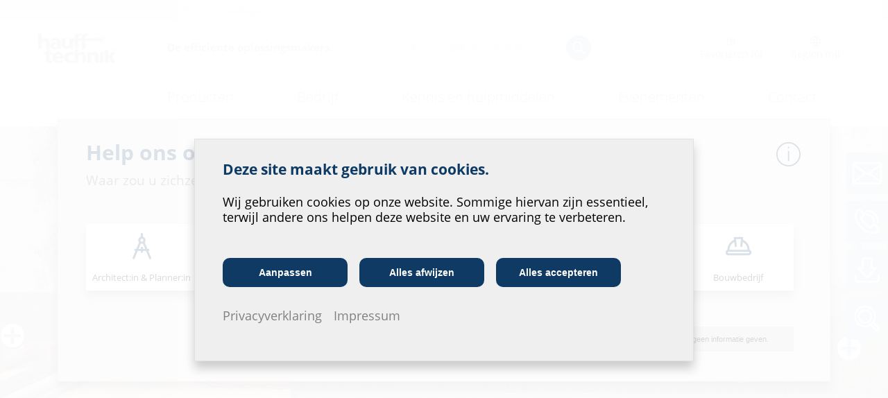

--- FILE ---
content_type: text/html; charset=utf-8
request_url: https://www.hauff-technik.nl/nl/categorie/kabeldoorvoeren-1/drukdichtingen-27
body_size: 22128
content:
<!DOCTYPE html>
<html lang="de">
<head>

<meta charset="utf-8">
<!-- 
	#########################################
	#    Cortex Media GmbH                  #
	#    Karlstraße 22                      #
	#    89073 Ulm                          #                          
	#    Web: https://cortex-media.de       #
	#    Tel: 0731 / 14 11 88 2 - 0         #         
	#########################################

	This website is powered by TYPO3 - inspiring people to share!
	TYPO3 is a free open source Content Management Framework initially created by Kasper Skaarhoj and licensed under GNU/GPL.
	TYPO3 is copyright 1998-2026 of Kasper Skaarhoj. Extensions are copyright of their respective owners.
	Information and contribution at https://typo3.org/
-->

<base href="https://www.hauff-technik.nl/">

<title>Drukdichtingen - Hauff-Technik</title>
<meta name="generator" content="TYPO3 CMS">
<meta name="description" content="De innovatieve drukdichtingen van Hauff-Technik bieden u alle mogelijkheden voor de betrouwbare afdichting van boringen of doorvoorbuizen voor één of meerdere kabels.Of het nu gaat om afgesloten afdichtende inzetstukken voor de eerste installatie of gesplitste inzetstukken om reeds gelegde kabels achteraf af te dichten. Op de millimeter precies geproduceerd of universeel ter plaatse aanpasbaar, rond, ovaal of zelfs rechthoekig – bij ons krijgt u voor elke vereiste en voor iedere taak de passende drukdichting. Snel en voordelig.">
<meta name="viewport" content="width=device-width, initial-scale=1.0">
<meta name="author" content="Hauff-Technik, Hermaringen">
<meta name="robots" content="index,follow">
<meta property="og:locale" content="nl">
<meta property="og:type" content="website">
<meta property="og:title" content="Drukdichtingen - Hauff-Technik">
<meta property="og:description" content="De innovatieve drukdichtingen van Hauff-Technik bieden u alle mogelijkheden voor de betrouwbare afdichting van boringen of doorvoorbuizen voor één of meerdere kabels.Of het nu gaat om afgesloten afdichtende inzetstukken voor de eerste installatie of gesplitste inzetstukken om reeds gelegde kabels achteraf af te dichten. Op de millimeter precies geproduceerd of universeel ter plaatse aanpasbaar, rond, ovaal of zelfs rechthoekig – bij ons krijgt u voor elke vereiste en voor iedere taak de passende drukdichting. Snel en voordelig.">
<meta property="og:url" content="http://www.hauff-technik.nl/nl/categorie/kabeldoorvoeren-1/drukdichtingen-27">
<meta property="og:site_name" content="Hauff-Technik">
<meta property="og:image" content="https://db.hauff-technik.de/images/cache/-27/2000/B1_HRD100_SG_2X8-30_3X4-16_5_B40.TIF.1920.jpg">
<meta property="og:image:secure_url" content="https://db.hauff-technik.de/images/cache/-27/2000/B1_HRD100_SG_2X8-30_3X4-16_5_B40.TIF.1920.jpg">
<meta name="twitter:card" content="summary">
<meta name="title" content="Drukdichtingen - Hauff-Technik">
<meta name="publisher" content="Hauff-Technik, Hermaringen">
<meta name="developer" content="Cortex Media GmbH, Ulm">
<meta name="revisit-after" content="1 day">
<meta name="geo.region" content="DE-BW">
<meta name="geo.placename" content="Hermaringen">
<meta name="geo.position" content="48.591567;10.268417">
<meta name="icbm" content="48.591567, 10.268417">
<meta name="p:domain_verify" content="aa99e064c1cd6f5eb551efb343c57960">


<link rel="stylesheet" href="/typo3temp/assets/css/b3b4ed484fb906e5bca99ac5d7268563.css?1654159605" media="all">
<link rel="stylesheet" href="/fileadmin/templates/css/reset.css?1433765933" media="all">
<link rel="stylesheet" href="/fileadmin/templates/css/fonts/font.css?1585724917" media="all">
<link rel="stylesheet" href="/fileadmin/templates/css/style.css?1764855010" media="all">
<link rel="stylesheet" href="/fileadmin/templates/css/frontpage.css?1756974775" media="all">
<link rel="stylesheet" href="/fileadmin/templates/js/libs/fancybox/jquery.fancybox.css?1585724917" media="all">
<link rel="stylesheet" href="/fileadmin/templates/js/libs/fancybox/helpers/jquery.fancybox-thumbs.css?1585724917" media="all">
<link rel="stylesheet" href="/fileadmin/templates/css/select2.min.css?1430163936" media="all">
<link rel="stylesheet" href="/fileadmin/templates/js/libs/royalslider/royalslider.css?1718093396" media="all">
<link rel="stylesheet" href="/fileadmin/templates/js/libs/royalslider/skins/default/rs-default.css?1585724917" media="all">
<link rel="stylesheet" href="/fileadmin/templates/js/libs/aos/aos.css?1718093396" media="all">
<link rel="stylesheet" href="/fileadmin/templates/js/libs/tinyslider/tiny-slider.css?1718093396" media="all">
<link rel="stylesheet" href="/fileadmin/templates/css/career.css?1768987396" media="all">
<link rel="stylesheet" href="/fileadmin/templates/css/company.css?1768987396" media="all">
<link rel="stylesheet" href="/fileadmin/templates/css/products.css?1764342920" media="all">
<link rel="stylesheet" href="/fileadmin/templates/css/perfect-scrollbar.css?1718093395" media="all">
<link rel="stylesheet" href="/fileadmin/templates/css/menu.css?1743593094" media="all">



<script src="/fileadmin/templates/js/libs/jquery-1.11.3.min.js?1585724917"></script>
<script src="/fileadmin/templates/js/libs/fancybox/jquery.fancybox.js?1585724917"></script>
<script src="/fileadmin/templates/js/libs/fancybox/helpers/jquery.fancybox-media.js?1585724917"></script>
<script src="/fileadmin/templates/js/libs/fancybox/helpers/jquery.fancybox-thumbs.js?1585724917"></script>
<script src="/fileadmin/templates/js/libs/velocity.min.js?1585724917"></script>
<script src="/fileadmin/templates/js/libs/jquery.backstretch.min.js?1585724917"></script>
<script src="/fileadmin/templates/js/libs/validator/jquery.validate.min.js?1585724917"></script>
<script src="/fileadmin/templates/js/libs/jquery.placeholder.min.js?1585724917"></script>
<script src="/fileadmin/templates/js/libs/jquery.fitvids.js?1585724917"></script>
<script src="/fileadmin/templates/js/libs/validator/messages_de.min.js?1585724917"></script>
<script src="/fileadmin/templates/js/libs/select2.min.js?1585724917"></script>
<script src="/fileadmin/templates/js/libs/royalslider/jquery.royalslider.min.js?1585724917"></script>
<script src="/fileadmin/templates/js/libs/packery.pkgd.min.js?1585724917"></script>
<script src="/fileadmin/templates/js/libs/jquery.inview.min.js?1585724917"></script>
<script src="/fileadmin/templates/js/libs/jquery.animateNumber.min.js?1585724917"></script>
<script src="/fileadmin/templates/js/libs/aos/aos.js?1718093396"></script>
<script src="/fileadmin/templates/js/libs/jquery.disablescroll.min.js?1718093396"></script>
<script src="/fileadmin/templates/js/libs/tinyslider/tiny-slider.js?1718093396"></script>
<script src="/fileadmin/templates/js/libs/imagesloaded.pkgd.min.js?1718093396"></script>
<script src="/fileadmin/templates/js/libs/perfect-scrollbar.min.js?1718093396"></script>
<script src="/fileadmin/templates/js/libs/jquery.event.move.js?1718093396"></script>
<script src="/fileadmin/templates/js/util.js?1718093396"></script>
<script src="/fileadmin/templates/js/contact.js?1762776864"></script>
<script src="/fileadmin/templates/js/functions.js?1762784414"></script>
<script src="/typo3conf/ext/cm_hauff_elements/Resources/Public/js/contentElements.js?1762776864"></script>
<script src="/typo3conf/ext/cm_hauff_general/Resources/Public/js/Tracking.js?1762785878"></script>


<meta name="google-site-verification" content="0fgoTwweafLHEcYkCm62T6R7ffe7_DxsK_MNGNayEHM" /><link rel="shortcut icon" type="image/x-icon" href="/fileadmin/templates/favicon.ico" /><link rel="apple-touch-icon" sizes="57x57" href="/fileadmin/templates/favicons/apple-touch-icon-57x57.png"><link rel="apple-touch-icon" sizes="60x60" href="/fileadmin/templates/favicons/apple-touch-icon-60x60.png"><link rel="apple-touch-icon" sizes="72x72" href="/fileadmin/templates/favicons/apple-touch-icon-72x72.png"><link rel="apple-touch-icon" sizes="76x76" href="/fileadmin/templates/favicons/apple-touch-icon-76x76.png"><link rel="apple-touch-icon" sizes="114x114" href="/fileadmin/templates/favicons/apple-touch-icon-114x114.png"><link rel="apple-touch-icon" sizes="120x120" href="/fileadmin/templates/favicons/apple-touch-icon-120x120.png"><link rel="apple-touch-icon" sizes="144x144" href="/fileadmin/templates/favicons/apple-touch-icon-144x144.png"><link rel="apple-touch-icon" sizes="152x152" href="/fileadmin/templates/favicons/apple-touch-icon-152x152.png"><link rel="apple-touch-icon" sizes="180x180" href="/fileadmin/templates/favicons/apple-touch-icon-180x180.png"><link rel="icon" type="image/png" href="/fileadmin/templates/favicons/favicon-32x32.png" sizes="32x32"><link rel="icon" type="image/png" href="/fileadmin/templates/favicons/favicon-194x194.png" sizes="194x194"><link rel="icon" type="image/png" href="/fileadmin/templates/favicons/favicon-96x96.png" sizes="96x96"><link rel="icon" type="image/png" href="/fileadmin/templates/favicons/android-chrome-192x192.png" sizes="192x192"><link rel="icon" type="image/png" href="/fileadmin/templates/favicons/favicon-16x16.png" sizes="16x16"><link rel="manifest" href="/fileadmin/templates/favicons/manifest.json"><link rel="mask-icon" href="/fileadmin/templates/favicons/safari-pinned-tab.svg" color="#0e3a63"><meta name="msapplication-TileImage" content="/fileadmin/templates/favicons/mstile-144x144.png"><meta name="msapplication-TileColor" content="#da532c"><meta name="msapplication-config" content="/fileadmin/templates/favicons/browserconfig.xml"><meta name="theme-color" content="#0e3a63"><script type="text/javascript">
  var _paq;
  if (window._paq) {
     _paq = window._paq;
  } else {
    _paq = [];
  }
  _paq.push(['disableCookies']);
  _paq.push(['trackPageView']);
  _paq.push(['enableLinkTracking']);
  (function() {
    var u="//stat.hauff-technik.de/";
    _paq.push(['setTrackerUrl', u+'matomo.php']);
    _paq.push(['setSiteId','7']);
    var d=document, g=d.createElement('script'), s=d.getElementsByTagName('script')[0];
    g.type='text/javascript'; g.async=true; g.defer=true; g.src=u+'matomo.js'; s.parentNode.insertBefore(g,s);
  })();
</script>
<link rel="canonical" href="https://www.hauff-technik.nl/nl/categorie/kabeldoorvoeren-1/drukdichtingen-27"/>

<link rel="alternate" hreflang="x-default" href="https://www.hauff-technik.de/kategorie/kabeldurchfuehrungen-1/ringraumdichtungen-27"/>
<link rel="alternate" hreflang="de" href="https://www.hauff-technik.de/kategorie/kabeldurchfuehrungen-1/ringraumdichtungen-27"/>
<link rel="alternate" hreflang="de-de" href="https://www.hauff-technik.de/kategorie/kabeldurchfuehrungen-1/ringraumdichtungen-27"/>
<link rel="alternate" hreflang="fr" href="https://www.hauff-technik.fr/fr/categorie/passe-cables-1/joints-annulaires-en-caoutchouc-27"/>
<link rel="alternate" hreflang="fr-fr" href="https://www.hauff-technik.fr/fr/categorie/passe-cables-1/joints-annulaires-en-caoutchouc-27"/>
<link rel="alternate" hreflang="en" href="https://www.hauff-technik.uk/en/category/cable-entries-1/press-seals-27"/>
<link rel="alternate" hreflang="en-gb" href="https://www.hauff-technik.uk/en-uk/category/cable-entries-1/press-seals-27"/>
<link rel="alternate" hreflang="en-us" href="https://www.hauff-technik.us/en/category/cable-entries-1/press-seals-27"/>
<link rel="alternate" hreflang="nl" href="https://www.hauff-technik.nl/nl/categorie/kabeldoorvoeren-1/drukdichtingen-27"/>
<link rel="alternate" hreflang="nl-be" href="https://www.hauff-technik.nl/nl/categorie/kabeldoorvoeren-1/drukdichtingen-27"/>
<link rel="alternate" hreflang="nl-nl" href="https://www.hauff-technik.nl/nl/categorie/kabeldoorvoeren-1/drukdichtingen-27"/>
<link rel="alternate" hreflang="es" href="https://www.hauff-technik.es/es/categoria/entradas-de-cables-1/sellos-redondos-27"/>
<link rel="alternate" hreflang="es-es" href="https://www.hauff-technik.es/es/categoria/entradas-de-cables-1/sellos-redondos-27"/>
<link rel="alternate" hreflang="it" href="https://www.hauff-technik.it/it/categoria/passacavi-1/guarnizioni-anulari-27"/>
<link rel="alternate" hreflang="it-it" href="https://www.hauff-technik.it/it/categoria/passacavi-1/guarnizioni-anulari-27"/>
<link rel="alternate" hreflang="de-at" href="https://www.hauff-technik.at/kategorie/kabeldurchfuehrungen-1/ringraumdichtungen-27"/>
<link rel="alternate" hreflang="zh" href="https://www.hauff-technik.cn/zh/category/n-a-1/n-a-27"/>
<link rel="alternate" hreflang="zh-zh" href="https://www.hauff-technik.cn/zh/category/n-a-1/n-a-27"/>
<link rel="alternate" hreflang="de-ch" href="https://www.hauff-technik.ch/ch-de/kategorie/kabeldurchfuhrungen-1/ringraumdichtungen-27"/>
<link rel="alternate" hreflang="en-ch" href="https://www.hauff-technik.ch/ch-en/category?tx_cmhauffproductsnew_productsnewoverview%5Baction%5D=subCategory&amp;tx_cmhauffproductsnew_productsnewoverview%5BcategoryId%5D=1&amp;tx_cmhauffproductsnew_productsnewoverview%5Bcontroller%5D=ProductCategory&amp;tx_cmhauffproductsnew_productsnewoverview%5BsubCategoryId%5D=27&amp;cHash=8af923eaf7169cbd8fb0a012effa972a"/>
<link rel="alternate" hreflang="fr-ch" href="https://www.hauff-technik.ch/ch-fr/categorie/garniture-d-etancheite-1/insertion-d-etancheite-en-caoutchouc-27"/>
<link rel="alternate" hreflang="it-ch" href="https://www.hauff-technik.ch/ch-it/categoria/passacavi-1/guarnizioni-anulari-27"/>
<link rel="alternate" hreflang="en-dk" href="https://dk.hauff-technik.com/en/category/cable-entries-1/press-seals-27"/>
<link rel="alternate" hreflang="de-dk" href="https://dk.hauff-technik.com/en/category/cable-entries-1/press-seals-27"/>
<link rel="alternate" hreflang="hr" href="https://hr.hauff-technik.com/hr/kategorija/kabelski-uvodi-1/prstenaste-brtve-27"/>
<link rel="alternate" hreflang="hr-hr" href="https://hr.hauff-technik.com/hr/kategorija/kabelski-uvodi-1/prstenaste-brtve-27"/>
<link rel="alternate" hreflang="hu" href="https://www.hauff-technik.hu/hu/kategoria/kabelatvezetesek-1/szoritogyurus-toemitesek-27"/>
<link rel="alternate" hreflang="hu-hu" href="https://www.hauff-technik.hu/hu/kategoria/kabelatvezetesek-1/szoritogyurus-toemitesek-27"/>
<link rel="alternate" hreflang="de-lu" href="https://www.hauff-technik.lu/kategorie/kabeldurchfuehrungen-1/ringraumdichtungen-27"/>
<link rel="alternate" hreflang="en-lu" href="https://www.hauff-technik.lu/en/category/cable-entries-1/press-seals-27"/>
<link rel="alternate" hreflang="fr-lu" href="https://www.hauff-technik.lu/fr/categorie/passe-cables-1/joints-annulaires-en-caoutchouc-27"/>
<link rel="alternate" hreflang="pl" href="https://www.hauff-technik.pl/pl/kategoria/przepusty-kablowe-1/gumowe-wklady-uszczelniajace-27"/>
<link rel="alternate" hreflang="pl-pl" href="https://www.hauff-technik.pl/pl/kategoria/przepusty-kablowe-1/gumowe-wklady-uszczelniajace-27"/>
<link rel="alternate" hreflang="sv" href="https://www.hauff-technik.se/sv/kategori/kabelgenomfoeringar-1/ringtaetningar-27"/>
<link rel="alternate" hreflang="sv-se" href="https://www.hauff-technik.se/sv/kategori/kabelgenomfoeringar-1/ringtaetningar-27"/>
<link rel="alternate" hreflang="sl" href="https://sl.hauff-technik.com/sl/kategorijo/kabelski-uvodi-1/gumi-tesnila-27"/>
<link rel="alternate" hreflang="sl-sl" href="https://sl.hauff-technik.com/sl/kategorijo/kabelski-uvodi-1/gumi-tesnila-27"/>
<link rel="alternate" hreflang="en-ae" href="https://www.hauff-technik.ae/en-ae/category/cable-entries-1/press-seals-27"/>
<link rel="alternate" hreflang="en-in" href="https://www.hauff-technik.in/en-in/category/cable-entries-1/press-seals-27"/>
<link rel="alternate" hreflang="en-cz" href="https://cz.hauff-technik.com/en/category/cable-entries-1/press-seals-27"/>
<link rel="alternate" hreflang="de-cz" href="https://cz.hauff-technik.com/kategorie/kabeldurchfuehrungen-1/ringraumdichtungen-27"/>
<link rel="alternate" hreflang="en-sk" href="https://cz.hauff-technik.com/en/category/cable-entries-1/press-seals-27"/>
<link rel="alternate" hreflang="de-sk" href="https://cz.hauff-technik.com/kategorie/kabeldurchfuehrungen-1/ringraumdichtungen-27"/>
</head>
<body>
<div class="wrapper">
            <div class="mobile-search">
        <form id="mobile-search-form" action="/nl/product-zoeken" method="POST">
            <span class="quicksearch_label">Snel zoeken </span><input type="text" name="search" class="mobile-search-field" placeholder='Artikelnummer, product, enz.'> <img class="mobile-search-button" loading="lazy" src="/fileadmin/templates/img/search-button-big.jpg" title='Beginnen met zoeken' alt='Beginnen met zoeken'>
        </form>   
    </div>

	<div class="header-wrapper">
        <div class="service-bar">
            <div class="grid-inner">
                <ul>
                    <li><a href="/nl/carriere">Carrière</a><li>
                    <li> <a class="show-catalogue-quickbar" href="/nl/">Catalogus</a></li>
                    
                    
                    
                    
                    
                </ul>
            </div>
        </div>

        <div class="country-banner clearfix hidden">
            <div>
                <strong>Notice: </strong> We propose <img class="proposedFlag" src=""><span class="proposedCountry"></span> as your correct country. <a href="" class="proposedUrl">Switch now.</a>
            </div>
        </div>

		<div class="header">
			<div class="grid-inner clearfix relative">
                


<script src="/typo3conf/ext/cm_hauff_menu/Resources/Public/js/Menu.js?163"></script>
<script>
    jQuery(function () {
        Menu.init();
    });
</script>



<div class="header-logo-container">
    <a title="Terug naar de startpagina" href="/nl/">
        
                <img class="header-logo" src="/fileadmin/templates/img/hauff-logo.png" width="120" height="46" alt="Hauff-Technik GmbH & Co. KG"/>
            
    </a>
</div>

<div class="claim-search-menu-container">
    <div class="flex-container upper-row align-items-center">
        <div class="claim">
            De efficiënte oplossingsmakers.
        </div>

        <div class="search-container">
            <form id="search-form" action="/nl/product-zoeken" method="GET">
                <input type="search" name="search" placeholder="Voer zoekterm / artikelnummer in">
                <button type="submit" title="Beginnen met zoeken"></button>
            </form>
        </div>

        <div class="meta-icon-container flex-container justify-content-between nl">
            <a class="bookmark-list meta-icon" id="menu-bookmark-icon" title="Favorieten" href="/nl/lijst-met-favorieten">
                <img src="/fileadmin/templates/img/meta_icon_bookmark.svg" alt=""/>
                <div class="caption">
                    Favorieten <span id="hauffBookmarksCount">(  )</span>
                </div>
            </a>

            

            <div class="language-chooser meta-icon meta-language language-menu">
                <img src="/fileadmin/templates/img/meta_icon_region.svg" alt=""/>
                <div class="caption">
                    Region (nl)
                </div>
            </div>
        </div>
    </div>

    <div class="lower-row flex-container menu-container nl">
        
                <div data-menu-inner="menu-inner-products" class="main-menu-entry">Producten</div>
                <div data-menu-inner="menu-inner-company" class="main-menu-entry">Bedrijf</div>
                <div data-menu-inner="menu-inner-knowledge" class="main-menu-entry">Kennis en hulpmiddelen</div>
                
                        <a class="main-menu-entry" href="/nl/bedrijf/evenementen">Evenementen</a>
                    

                
                        <div data-menu-inner="menu-inner-contact" class="main-menu-entry">Contact</div>
                    
            
    </div>
</div>

<div class="menu-open-container">
    <div class="menu-inner" id="menu-inner-products">
        
        
            

                
                        <div class="menu-group menu-group-produkte">
                            

    
            <div class="product-image-container">
                <img src="https://db.hauff-technik.de/images/cache/-1/2002/HEADERBILD_462X120PX_KABELDURCHFUEHRUNGEN.JPG.500.jpg" width="230" height="72" class="block" alt="Kategoriebild Kabeldoorvoeren"/>
            </div>
        

<div class="menu-group-content first">

    <a class="main-category-link" href="/nl/categorie/kabeldoorvoeren-1">Kabeldoorvoeren</a>
    <br/>

    
        
                
                    <div class="clearfix"><div class="float-left"><span class="menu-arrow">› </span></div>
                        <div class="float-left menu-group-content-title">
                            <a href="/nl/categorie/kabeldoorvoeren-1/kabeldoorvoersysteem-hsi150-90-8">Kabeldoorvoersysteem HSI150/HSI90</a>
                        </div>
                    </div>
                
            
    
        
                
                    <div class="clearfix"><div class="float-left"><span class="menu-arrow">› </span></div>
                        <div class="float-left menu-group-content-title">
                            <a href="/nl/categorie/kabeldoorvoeren-1/kabelinvoersysteem-kes150-90-17">Kabelinvoersysteem KES150/KES90</a>
                        </div>
                    </div>
                
            
    
        
                
                    <div class="clearfix"><div class="float-left"><span class="menu-arrow">› </span></div>
                        <div class="float-left menu-group-content-title">
                            <a href="/nl/categorie/kabeldoorvoeren-1/doorvoerbuizen-24">Doorvoerbuizen</a>
                        </div>
                    </div>
                
            
    
        
                
                    <div class="clearfix"><div class="float-left"><span class="menu-arrow">› </span></div>
                        <div class="float-left menu-group-content-title">
                            <a href="/nl/categorie/kabeldoorvoeren-1/drukdichtingen-27">Drukdichtingen</a>
                        </div>
                    </div>
                
            
    
        
                
                    <div class="clearfix"><div class="float-left"><span class="menu-arrow">› </span></div>
                        <div class="float-left menu-group-content-title">
                            <a href="/nl/categorie/kabeldoorvoeren-1/bouwstroomdoorvoeren-31">Bouwstroomdoorvoeren</a>
                        </div>
                    </div>
                
            
    
        
                
                    <div class="clearfix"><div class="float-left"><span class="menu-arrow">› </span></div>
                        <div class="float-left menu-group-content-title">
                            <a href="/nl/categorie/kabeldoorvoeren-1/aardingen-34">Aardingen</a>
                        </div>
                    </div>
                
            
    
        
                
                    <div class="clearfix"><div class="float-left"><span class="menu-arrow">› </span></div>
                        <div class="float-left menu-group-content-title">
                            <a href="/nl/categorie/kabeldoorvoeren-1/brandpreventie-37">Brandpreventie</a>
                        </div>
                    </div>
                
            
    
        
                
                    <div class="clearfix"><div class="float-left"><span class="menu-arrow">› </span></div>
                        <div class="float-left menu-group-content-title">
                            <a href="/nl/categorie/kabeldoorvoeren-1/dakdoorvoeren-38">Dakdoorvoeren</a>
                        </div>
                    </div>
                
            
    
        
                
            
    
    
    
</div>

                        </div>
                    

            
        
            

                
                        <div class="menu-group menu-group-produkte">
                            

    
            <div class="product-image-container">
                <img src="https://db.hauff-technik.de/images/cache/-2/2002/HEADERBILD_462X120PX_ROHRDURCHFUEHRUNGEN.JPG.500.jpg" width="230" height="72" class="block" alt="Kategoriebild Buisdoorvoeren"/>
            </div>
        

<div class="menu-group-content first">

    <a class="main-category-link" href="/nl/categorie/buisdoorvoeren-2">Buisdoorvoeren</a>
    <br/>

    
        
                
                    <div class="clearfix"><div class="float-left"><span class="menu-arrow">› </span></div>
                        <div class="float-left menu-group-content-title">
                            <a href="/nl/categorie/buisdoorvoeren-2/doorvoerbuizen-39">Doorvoerbuizen</a>
                        </div>
                    </div>
                
            
    
        
                
                    <div class="clearfix"><div class="float-left"><span class="menu-arrow">› </span></div>
                        <div class="float-left menu-group-content-title">
                            <a href="/nl/categorie/buisdoorvoeren-2/rioleringsdoorvoeren-42">Rioleringsdoorvoeren</a>
                        </div>
                    </div>
                
            
    
        
                
                    <div class="clearfix"><div class="float-left"><span class="menu-arrow">› </span></div>
                        <div class="float-left menu-group-content-title">
                            <a href="/nl/categorie/buisdoorvoeren-2/drukdichtingen-45">Drukdichtingen</a>
                        </div>
                    </div>
                
            
    
        
                
                    <div class="clearfix"><div class="float-left"><span class="menu-arrow">› </span></div>
                        <div class="float-left menu-group-content-title">
                            <a href="/nl/categorie/buisdoorvoeren-2/manchet-voor-vastbouten-49">Manchet voor vastbouten</a>
                        </div>
                    </div>
                
            
    
        
                
            
    
    
    
</div>

                        </div>
                    

            
        
            

                
                        
                            <div class="menu-group menu-group-produkte">
                                

    
            <div class="product-image-container">
                <img src="https://db.hauff-technik.de/images/cache/-3/2002/HEADERBILD_462X120PX_HAUSEINFUEHRUNGEN.JPG.500.jpg" width="230" height="72" class="block" alt="Kategoriebild Huisinvoeren"/>
            </div>
        

<div class="menu-group-content first">

    <a class="main-category-link" href="/nl/categorie/huisinvoeren-3">Huisinvoeren</a>
    <br/>

    
        
                
                    <div class="clearfix"><div class="float-left"><span class="menu-arrow">› </span></div>
                        <div class="float-left menu-group-content-title">
                            <a href="/nl/categorie/huisinvoeren-3/hoofdaannemerpakketten-50">Hoofdaannemerpakketten</a>
                        </div>
                    </div>
                
            
    
        
                
                    <div class="clearfix"><div class="float-left"><span class="menu-arrow">› </span></div>
                        <div class="float-left menu-group-content-title">
                            <a href="/nl/categorie/huisinvoeren-3/meervoudige-huisinvoeren-53">Meervoudige huisinvoeren</a>
                        </div>
                    </div>
                
            
    
        
                
                    <div class="clearfix"><div class="float-left"><span class="menu-arrow">› </span></div>
                        <div class="float-left menu-group-content-title">
                            <a href="/nl/categorie/huisinvoeren-3/enkelvoudige-huisinvoeren-59">Enkelvoudige huisinvoeren</a>
                        </div>
                    </div>
                
            
    
        
                
                    <div class="clearfix"><div class="float-left"><span class="menu-arrow">› </span></div>
                        <div class="float-left menu-group-content-title">
                            <a href="/nl/categorie/huisinvoeren-3/rioleringsdoorvoeren-72">Rioleringsdoorvoeren</a>
                        </div>
                    </div>
                
            
    
        
                
            
    
        
                
                    
                
            
    
        
                
            
    
    
    
</div>

                                

<div class="menu-group-content first">

    <a class="main-category-link" href="/nl/categorie/huisuitvoeringen-7">Huisuitvoeringen</a>
    <br/>

    
        
                
                    <div class="clearfix"><div class="float-left"><span class="menu-arrow">› </span></div>
                        <div class="float-left menu-group-content-title">
                            <a href="/nl/categorie/huisuitvoeringen-7/hoofdaannemerpakketten-75">Hoofdaannemerpakketten</a>
                        </div>
                    </div>
                
            
    
        
                
                    <div class="clearfix"><div class="float-left"><span class="menu-arrow">› </span></div>
                        <div class="float-left menu-group-content-title">
                            <a href="/nl/categorie/huisuitvoeringen-7/elektromobilitaet-163-nl">Elektromobiliteit</a>
                        </div>
                    </div>
                
            
    
        
                
            
    
    
    
</div>

                            </div>
                        
                        
                    

            
        
            

                
                        
                        
                    

            
        
            

                
                        <div class="menu-group menu-group-produkte">
                            

    
            <div class="product-image-container">
                <img src="https://db.hauff-technik.de/images/cache/-6/2002/HEADERBILD_462X120PX_GLASFASERAUSBAU.JPG.500.jpg" width="230" height="72" class="block" alt="Kategoriebild Glasvezeluitbreiding"/>
            </div>
        

<div class="menu-group-content first">

    <a class="main-category-link" href="/nl/categorie/glasvezeluitbreiding-6">Glasvezeluitbreiding</a>
    <br/>

    
        
                
                    <div class="clearfix"><div class="float-left"><span class="menu-arrow">› </span></div>
                        <div class="float-left menu-group-content-title">
                            <a href="/nl/categorie/glasvezeluitbreiding-6/glasvezelaansluitsysteem-79">Glasvezelaansluitsysteem</a>
                        </div>
                    </div>
                
            
    
        
                
                    <div class="clearfix"><div class="float-left"><span class="menu-arrow">› </span></div>
                        <div class="float-left menu-group-content-title">
                            <a href="/nl/categorie/glasvezeluitbreiding-6/glasvezelhuisinvoeren-83">Glasvezelhuisinvoeren</a>
                        </div>
                    </div>
                
            
    
        
                
                    <div class="clearfix"><div class="float-left"><span class="menu-arrow">› </span></div>
                        <div class="float-left menu-group-content-title">
                            <a href="/nl/categorie/glasvezeluitbreiding-6/pop-stationinvoeren-87">PoP-stationinvoeren</a>
                        </div>
                    </div>
                
            
    
        
                
            
    
    
    
</div>

                        </div>
                    

            
        
            

                
                        
                        
                            <div class="menu-group menu-group-produkte last">
                                

    
            <div class="product-image-container">
                <img src="https://db.hauff-technik.de/images/cache/-161/2002/HEADERBILD_E5_1920X650PX_INFRASTRUKTUR.JPG.500.jpg" width="230" height="72" class="block" alt="Kategoriebild Infrastructuur"/>
            </div>
        

<div class="menu-group-content first">

    <a class="main-category-link" href="/nl/categorie/infrastruktur-161-nl">Infrastructuur</a>
    <br/>

    
        
                
                    <div class="clearfix"><div class="float-left"><span class="menu-arrow">› </span></div>
                        <div class="float-left menu-group-content-title">
                            <a href="/nl/categorie/infrastruktur-161-nl/elektromobilitaet-162-nl">Elektromobiliteit</a>
                        </div>
                    </div>
                
            
    
        
                
                    <div class="clearfix"><div class="float-left"><span class="menu-arrow">› </span></div>
                        <div class="float-left menu-group-content-title">
                            <a href="/nl/categorie/infrastruktur-161-nl/funderingsbuizen-154">Funderingsbuizen</a>
                        </div>
                    </div>
                
            
    
        
                
            
    
    
    
</div>

                                

<div class="menu-group-content first">

    <a class="main-category-link" href="/nl/categorie/extra-4">Extra</a>
    <br/>

    
        
                
                    <div class="clearfix"><div class="float-left"><span class="menu-arrow">› </span></div>
                        <div class="float-left menu-group-content-title">
                            <a href="/nl/categorie/extra-4/speciale-oplossingen-91">Speciale oplossingen</a>
                        </div>
                    </div>
                
            
    
        
                
                    <div class="clearfix"><div class="float-left"><span class="menu-arrow">› </span></div>
                        <div class="float-left menu-group-content-title">
                            <a href="/nl/categorie/extra-4/afdichtingszand-92">Afdichtingszand</a>
                        </div>
                    </div>
                
            
    
        
                
                    <div class="clearfix"><div class="float-left"><span class="menu-arrow">› </span></div>
                        <div class="float-left menu-group-content-title">
                            <a href="/nl/categorie/extra-4/hfm-foliemanchetten-93">HFM-foliemanchetten</a>
                        </div>
                    </div>
                
            
    
        
                
                    
                
            
    
        
                
                    
                
            
    
        
                
                    
                
            
    
        
                
            
    
        
                
            
    
    
    
</div>

                            </div>
                        
                    

            
        
            

                
                        
                        
                    

            
        
    
    </div>
    <div class="menu-inner" id="menu-inner-company">
        <div class="menu-group">
    
            <a class="menu-group-block-link " href="/nl/carriere">
                <img class="block" alt="Carrière" src="/fileadmin/_processed_/4/c/csm_menue_karriere_new_cd2792e7e8.jpg" width="460" height="144" />
                <div class="menu-group-content first">
                    <span class="main-category-link">Carrière</span><br/>
                    Uw toekomst bij één van de meest innovatieve bedrijven in de middenstand
                </div>
            </a>
        
</div>

<div class="menu-group">
    <a class="menu-group-block-link " href="/nl/unternehmen-2022/over-ons">
        <img class="block" alt="Over ons" src="/fileadmin/_processed_/f/3/csm_menue_wer_wir_sind_a5e8be18fb.jpg" width="460" height="144" />

        <div class="menu-group-content first">
            <span class="main-category-link">Over ons</span><br/>
            Denk- en werkwijze en belangrijke feiten over het bedrijf
        </div>
    </a>
</div>


    <div class="menu-group">
        <a class="menu-group-block-link " href="/nl/unternehmen-2022/wat-ons-beweegt">
            <img class="block" alt="Wat ons beweegt" src="/fileadmin/_processed_/1/9/csm_menue_was_uns_bewegt_80dd609ea4.jpg" width="460" height="144" />

            <div class="menu-group-content first">
                <span class="main-category-link">Wat ons beweegt</span><br/>
                Wat ons onderscheidt: onze geschiedenis en onze waarden
            </div>
        </a><br/>
    </div>

    <div class="menu-group">
        <a class="menu-group-block-link " href="/nl/unternehmen-2022/geintegreerde-managementsystemen">
            <img class="block" alt="Geïntegreerde managementsystemen" src="/fileadmin/_processed_/8/b/csm_menue_integrierte_management_systeme_1beaa5f649.jpg" width="460" height="144" />

            <div class="menu-group-content first">
                <span class="main-category-link">Geïntegreerde managementsystemen</span><br/>
                Alles op één centraal punt voor project, partners en vakverband & industrie
            </div>
        </a>
    </div>


<div class="menu-group">
    <a class="menu-group-block-link " href="/nl/bedrijf/actueel">
        <img class="block" alt="Bedrijfsnieuws" src="/fileadmin/_processed_/3/9/csm_menue_aktuelles_neu_4384827cd5.jpg" width="460" height="144" />

        <div class="menu-group-content first">
            <span class="main-category-link">Bedrijfsnieuws</span><br/>
            Nieuws en downloads uit pers, vakliteratuur en referenties
        </div>
    </a>
</div>
    </div>


    
            <div class="menu-inner" id="menu-inner-knowledge">
                <div class="menu-group">
    <img class="block" alt="Innovatieve oplossingen" src="/fileadmin/_processed_/5/4/csm_menue_innovative_loesungen_6d9daf6033.jpg" width="460" height="144" />

    <div class="menu-group-content first">
        <span class="main-category-link">Innovatieve oplossingen</span>
        


        

        

        

        
            <div class="clearfix">
                <div class="float-left">
                    <span class="menu-arrow">› </span>
                </div>
                <div class="float-left menu-group-content-title">
                    <a href="/nl/unternehmen/branchennews/kabeleinfuehrungssysteme">Kabeldoorgangsystemen</a>
                </div>
            </div>
        

        

        

        <div class="clearfix">
            <div class="float-left">
                <span class="menu-arrow">› </span>
            </div>
            <div class="float-left menu-group-content-title">
                <a href="/nl/bedrijf/sectornieuws/radonvrij-bouwen">Radon</a>
            </div>
        </div>

        
        

        
    </div>
</div>




<div class="menu-group">
    <img class="block" alt="Toolbox" src="/fileadmin/_processed_/6/f/csm_menue_toolbox_0b763c495f.jpg" width="460" height="144" />

    <div class="menu-group-content first">
        <span class="main-category-link">Toolbox</span>

        

        

        

        

        <div class="clearfix">
            <div class="float-left">
                <span class="menu-arrow">› </span>
            </div>
            <div class="float-left menu-group-content-title">
                <a href="/nl/planningstool">
                    Het Planningstool
                </a>
            </div>
        </div>

        

        <div class="clearfix">
            <div class="float-left">
                <span class="menu-arrow">› </span>
            </div>
            <div class="float-left menu-group-content-title">
                <a href="/nl/bim-catalogue">
                    BIM hulpmiddel
                </a>
            </div>
        </div>

        <div class="clearfix">
            <div class="float-left">
                <span class="menu-arrow">› </span>
            </div>
            <div class="float-left menu-group-content-title">
                <a href="/nl/solution-world">
                    Solution World
                </a>
            </div>
        </div>
    </div>
</div>

<div class="menu-group">
    <a class="menu-group-block-link " href="/nl/im-fokus/referenties">
        <img class="block" alt="Referenties" src="/fileadmin/_processed_/0/a/csm_menue_referenzen_0c87731400.jpg" width="460" height="144" />

        <div class="menu-group-content first">
            <span class="main-category-link">Referenties</span><br/>
            Lees meer over onze referenties en projecten
        </div>
    </a>
</div>
            </div>

            <div class="menu-inner" id="menu-inner-events">
                <div class="menu-group">
    <a class="menu-group-block-link " href="/nl/bedrijf/evenementen">
        <img class="block" alt="Beurskalender" src="/fileadmin/_processed_/0/c/csm_menue_messekalender_de4be6c5fa.jpg" width="460" height="144" />

        <div class="menu-group-content first">
            <span class="main-category-link">Beurskalender</span><br/>
            Ontmoet ons live op locatie - alle data en evenementen in één oogopslag!
        </div>
    </a>
</div>









            </div>

            <div class="menu-inner" id="menu-inner-contact">
                <div class="menu-group">
    
            <a class="menu-group-block-link " href="/nl/contactpersoon/sales">
                
                        <img class="block" alt="Sales" src="/fileadmin/_processed_/d/6/csm_menue_sales_new_c91218d848.jpg" width="460" height="144" />
                    

                <div class="menu-group-content first">
                    <span class="main-category-link">Sales</span><br/>
                    Individueel verkoopadvies door specialisten ter plaatse
                </div>
            </a>
        
</div>

<div class="menu-group">
    <a class="menu-group-block-link " href="/nl/contactpersoon/ondersteuning-bij-de-planning">
        <img class="block" alt="Ondersteuning bij de planning" src="/fileadmin/_processed_/6/8/csm_menue_planungssupport_new_60cbd6bcde.jpg" width="460" height="144" />

        <div class="menu-group-content first">
            <span class="main-category-link">Ondersteuning bij de planning</span><br/>
            Directe en snelle ondersteuning voor architecten en planologen
        </div>
    </a>
</div>


    <div class="menu-group">
        <a class="menu-group-block-link " href="/nl/contactpersoon/montageservice">
            <img class="block" alt="Montageservice" src="/fileadmin/_processed_/6/8/csm_menue_montage_new_26192bef97.jpg" width="460" height="144" />

            <div class="menu-group-content first">
                <span class="main-category-link">Montageservice</span><br/>
                Ondersteuning in het hele land: onze montagepartner VARIO-TEC
            </div>
        </a>
    </div>


<div clasS="menu-group">
    <a class="menu-group-block-link " href="/nl/contactpersoon/portaal-voor-leveranciers">
        <img class="block" alt="Portaal voor leveranciers" src="/fileadmin/_processed_/c/0/csm_menue_lieferanten_new_3e6c66db85.jpg" width="460" height="144" />

        <div class="menu-group-content first">
            <span class="main-category-link">Portaal voor leveranciers</span><br/>
            Belangrijke informatie voor potentiële en bestaande leveranciers
        </div>
    </a>
</div>

<div class="menu-group">
    <a class="menu-group-block-link " href="/nl/contactpersoon/overige">
        <img class="block" alt="Overige" src="/fileadmin/_processed_/4/5/csm_menue_weitere_new_017479608d.jpg" width="460" height="144" />

        <div class="menu-group-content first">
            <span class="main-category-link">Overige</span><br/>
            Onze experts zijn u graag persoonlijk van dienst
        </div>
    </a>
</div>
            </div>
        
</div>


                <div class="mobile-icon-container">

                    <div class="mobile-language-icon">
                        <img src="/fileadmin/templates/img/meta_icon_region.svg" alt="Region" width="25" height="25"/>
                    </div>

                    <div class="mobile-bookmark-icon">
                        <a href="/nl/lijst-met-favorieten"><img src="/fileadmin/templates/img/meta_icon_bookmark.svg" alt="Favorieten"  width="20" height="25"/></a>
                        <div id="hauffBookmarksCountMobile" class="bookmark-count-mobile hidden">0</div>
                    </div>

                    <div class="mobile-shopping-cart-icon">
                        <a href="/nl/warenkorb"><img src="/fileadmin/templates/img/meta_icon_shopping_cart.svg" alt="Warenkorb"  width="20" height="25"/></a>
                        <div id="hauffShoppingCartCountMobile" class="shopping-cart-count-mobile hidden">0</div>
                    </div>

                    <div class="mobile-search-icon">
                        <img src="/fileadmin/templates/img/magnify_black.svg" alt="Zoeken"  width="25" height="25"/>
                    </div>

                    <div class="mobile-menu-burger">
                        <div class="hamburger hamburger--3dx">
                            <div class="hamburger-box">
                                <div class="hamburger-inner"></div>
                            </div>
                        </div>
                    </div>

                </div>
		    </div>
        </div>
	</div>           
    
    
<div class="mobile-menu">
    <div class="mobile-menu-main mobile-menu-open mobile-menu-main-open">
    Producten <img class="mobile-menu-main-indicator" loading="lazy" src="/fileadmin/templates/img/arrow-up.png" alt=""/>
</div>

<div class="mobile-menu-sub  mobile-menu-sub-open">

    
    

    
    
        
            

                
                
                    <div class="mobile-menu-sub-entry">
                        <a class="main-category-link" href="/nl/categorie/kabeldoorvoeren-1">Kabeldoorvoeren</a>
                    </div>
                

            
        
            

                
                
                    <div class="mobile-menu-sub-entry">
                        <a class="main-category-link" href="/nl/categorie/buisdoorvoeren-2">Buisdoorvoeren</a>
                    </div>
                

            
        
            

                
                
                    <div class="mobile-menu-sub-entry">
                        <a class="main-category-link" href="/nl/categorie/huisinvoeren-3">Huisinvoeren</a>
                    </div>
                

            
        
            

                
                

            
        
            
        
            

                
                

            
        
            

                
                
                    <div class="mobile-menu-sub-entry">
                        <a class="main-category-link" href="/nl/categorie/infrastruktur-161-nl">Infrastructuur</a>
                    </div>
                

            
        
            

                
                
                    <div class="mobile-menu-sub-entry">
                        <a class="main-category-link" href="/nl/categorie/extra-4">Extra</a>
                    </div>
                

            
        
            
        
    


    <div class="mobile-menu-sub-entry">
        <a href="/nl/catalogi">Catalogi en brochures</a>
    </div>
</div>
    <div class="mobile-menu-main ">
    Bedrijf <img class="mobile-menu-main-indicator" loading="lazy" src="/fileadmin/templates/img/arrow-down.png" alt=""/>
</div>

<div class="mobile-menu-sub ">
    <div class="mobile-menu-sub-entry">
        
                <a href="/nl/carriere">
                    Carrière
                </a>
            

    </div>

    
        <div class="mobile-menu-sub-entry">
            <a href="/nl/unternehmen-2022/over-ons">
                Over ons
            </a>
        </div>

        <div class="mobile-menu-sub-entry">
            <a href="/nl/unternehmen-2022/wat-ons-beweegt">
                Wat ons beweegt
            </a>
        </div>
    

    <div class="mobile-menu-sub-entry">
        <a href="/nl/unternehmen-2022/geintegreerde-managementsystemen">
            Geïntegreerde managementsystemen
        </a>
    </div>

    <div class="mobile-menu-sub-entry">
        <a href="/nl/bedrijf/actueel">
            Bedrijfsnieuws
        </a>
    </div>
</div>

    
            <div class="mobile-menu-main ">
    Innovatieve oplossingen <img class="mobile-menu-main-indicator" loading="lazy" src="/fileadmin/templates/img/arrow-down.png" alt=""/>
</div>

<div class="mobile-menu-sub ">
    

    


    

    
        <div class="mobile-menu-sub-entry">
            <a href="/nl/unternehmen/branchennews/kabeleinfuehrungssysteme">
                Kabeldoorgangsystemen
            </a>
        </div>
    


    

    


    <div class="mobile-menu-sub-entry">
        <a href="/nl/bedrijf/sectornieuws/radonvrij-bouwen">
            Radon
        </a>
    </div>

    

    

    
</div>

<div class="mobile-menu-main mobile-menu-main-link">
    <a href="/nl/blog">
        Blog
    </a>
</div>

<div class="mobile-menu-main ">
    Toolbox <img class="mobile-menu-main-indicator" loading="lazy" src="/fileadmin/templates/img/arrow-down.png" alt=""/>
</div>

<div class="mobile-menu-sub ">
    

    <div class="mobile-menu-sub-entry">
        <a href="/nl/unternehmen/branchennews/waermepumpen#heat-pump-planner">
            Tool voor warmtepompplanning
        </a>
    </div>

    <div class="mobile-menu-sub-entry">
        <a href="/nl/unternehmen/branchennews/etgar-garten-planungstool">
            ETGAR tuin planningstool
        </a>
    </div>

    <div class="mobile-menu-sub-entry">
        <a href="/nl/ladeinfrastruktur-planungstool">
            Ladeinfrastruktur-Planungstool
        </a>
    </div>

    <div class="mobile-menu-sub-entry">
        <a href="/nl/planningstool">
            Het Planningstool
        </a>
    </div>


    <div class="mobile-menu-sub-entry">
        <a href="/nl/lv-tool">
            LV-Tool
        </a>
    </div>

    <div class="mobile-menu-sub-entry">
        <a href="/nl/bim-catalogue">
            BIM hulpmiddel
        </a>
    </div>

    <div class="mobile-menu-sub-entry">
        <a href="/nl/solution-world">
            Solution World
        </a>
    </div>
</div>

<div class="mobile-menu-main mobile-menu-main-link">
    <a href="/nl/im-fokus/referenties">
        Referenties
    </a>
</div>
        

    
        <div class="mobile-menu-main ">
    Evenementen <img class="mobile-menu-main-indicator" loading="lazy" src="/fileadmin/templates/img/arrow-down.png" alt=""/>
</div>

<div class="mobile-menu-sub ">
    <div class="mobile-menu-sub-entry">
        <a href="/nl/bedrijf/evenementen">
            Beurskalender
        </a>
    </div>

    

    

    
    
</div>
    

    
            <div class="mobile-menu-main ">
    Contact <img class="mobile-menu-main-indicator" loading="lazy" src="/fileadmin/templates/img/arrow-down.png" alt=""/>
</div>

<div class="mobile-menu-sub ">
    
            <div class="mobile-menu-sub-entry">
                <a href="/nl/contactpersoon/sales">
                    Sales
                </a>
            </div>
        

    <div class="mobile-menu-sub-entry">
        <a href="/nl/contactpersoon/ondersteuning-bij-de-planning">
            Ondersteuning bij de planning
        </a>
    </div>

    <div class="mobile-menu-sub-entry">
        <a href="/nl/contactpersoon/montageservice">
            Montageservice
        </a>
    </div>

    <div class="mobile-menu-sub-entry last">
        <a href="/nl/contactpersoon/portaal-voor-leveranciers">
            Portaal voor leveranciers
        </a>
    </div>

    <div class="mobile-menu-sub-entry">
        <a href="/nl/contactpersoon/overige">
            Overige
        </a>
    </div>
</div>
        

    <div class="mobile-menu-main mobile-menu-main-link">
        <a href="/nl/f/colofon">
            Colofon
        </a>
    </div>

    <div class="mobile-menu-main mobile-menu-main-link">
        <a href="/nl/f/gegevensbescherming">
            Gegevensbescherming
        </a>
    </div>

    <div class="mobile-menu-main mobile-menu-main-link">
        <a href="/nl/f/algemene-voorwaarden">
            Algemene voorwaarden
        </a>
    </div>
</div>

    
    
    <script>
        
        (function () {
            var hauffBookmarksCount = undefined;
            var nameEQ = encodeURIComponent('hauffBookmarksCount') + "=";
            var ca = document.cookie.split(';');
            for (var i = 0; i < ca.length; i++) {
            var c = ca[i];
            while (c.charAt(0) === ' ') c = c.substring(1, c.length);
            if (c.indexOf(nameEQ) === 0) hauffBookmarksCount = decodeURIComponent(c.substring(nameEQ.length, c.length));
        }

            if (hauffBookmarksCount > 0) {
            document.getElementById("hauffBookmarksCount").innerHTML = "(" + hauffBookmarksCount + ")";
            document.getElementById("hauffBookmarksCountMobile").innerHTML = hauffBookmarksCount;
            document.getElementById("hauffBookmarksCountMobile").className = "bookmark-count-mobile";
        } else {
            document.getElementById("hauffBookmarksCount").innerHTML = "(0)";
            document.getElementById("hauffBookmarksCountMobile").innerHTML = "0";
            document.getElementById("hauffBookmarksCountMobile").className = "bookmark-count-mobile hidden";
        }
        }) ();

        (function () {
            var hauffShoppingCartCount = undefined;
            var nameEQ = encodeURIComponent('hauffShoppingCartsCount') + "=";
            var ca = document.cookie.split(';');
            for (var i = 0; i < ca.length; i++) {
                var c = ca[i];
                while (c.charAt(0) === ' ') c = c.substring(1, c.length);
                if (c.indexOf(nameEQ) === 0) hauffShoppingCartCount = decodeURIComponent(c.substring(nameEQ.length, c.length));
            }

            if(document.getElementById("hauffShoppingCartCount") != null) {
                if (hauffShoppingCartCount > 0) {
                    document.getElementById("hauffShoppingCartCount").innerHTML = "(" + hauffShoppingCartCount + ")";
                    document.getElementById("hauffShoppingCartCountMobile").innerHTML = hauffShoppingCartCount;
                    document.getElementById("hauffShoppingCartCountMobile").className = "shopping-cart-count-mobile";
                } else {
                    document.getElementById("hauffShoppingCartCount").innerHTML = "(0)";
                    document.getElementById("hauffShoppingCartCountMobile").innerHTML = "0";
                    document.getElementById("hauffShoppingCartCountMobile").className = "shopping-cart-mobile hidden";
                }
            }
        }) ();
        
    </script>
	
    <div class="mobile-language">        
	
        

        

        

        

	
            
                    <a href="https://www.hauff-technik.de/kategorie/kabeldurchfuehrungen-1/ringraumdichtungen-27">de</a> &nbsp;<a href="https://www.hauff-technik.de/en/category/cable-entries-1/press-seals-27">en</a> &nbsp;<a href="https://www.hauff-technik.de/pl/kategoria/przepusty-kablowe-1/gumowe-wklady-uszczelniajace-27">pl</a> &nbsp;<a href="https://www.hauff-technik.de/fr/categorie/passe-cables-1/joints-annulaires-en-caoutchouc-27">fr</a> &nbsp;<a href="https://www.hauff-technik.de/hr/kategorija/kabelski-uvodi-1/prstenaste-brtve-27">hr</a> &nbsp;<a class="active-language" href="/nl/categorie/kabeldoorvoeren-1/drukdichtingen-27">nl</a> &nbsp;<a href="https://www.hauff-technik.de/hu/kategoria/kabelatvezetesek-1/szoritogyurus-toemitesek-27">hu</a> &nbsp;<a href="https://www.hauff-technik.de/it/categoria/passacavi-1/guarnizioni-anulari-27">it</a> &nbsp;<a href="https://www.hauff-technik.de/sv/kategori/kabelgenomfoeringar-1/ringtaetningar-27">sv</a> &nbsp;<a href="https://www.hauff-technik.de/sl/kategorijo/kabelski-uvodi-1/gumi-tesnila-27">sl</a> &nbsp;<a href="https://www.hauff-technik.de/zh/category/n-a-1/n-a-27">cn</a> &nbsp;<a href="https://www.hauff-technik.de/es/categoria/entradas-de-cables-1/sellos-redondos-27">es</a>
                
        

	

	

	

        

        

        

    </div>


        <div id="c6051" class="frame frame-default frame-type-list frame-layout-0"><script src="/typo3conf/ext/cm_hauff_products_new/Resources/Public/js/Product.js?163"></script><script src="/typo3conf/ext/cm_hauff_products_new/Resources/Public/js/ImageCompare.js?163"></script><script>
    jQuery(function () {
        ProductNew.init();
    });

    jQuery(function () {
        ImageCompare.init('nl', 'nl');
    });
</script><div class="image-compare-slider-container"><div class="image-compare-slider"><div class="image-compare-image"><picture><source type="image/webp" srcset="https://db.hauff-technik.de/images/cache/mediathek/153/schieberegler-1920x1080px-kabeldurchfuehrungen-2-p9aV.jpg.300.webp 300w,https://db.hauff-technik.de/images/cache/mediathek/153/schieberegler-1920x1080px-kabeldurchfuehrungen-2-p9aV.jpg.500.webp 500w,https://db.hauff-technik.de/images/cache/mediathek/153/schieberegler-1920x1080px-kabeldurchfuehrungen-2-p9aV.jpg.800.webp 800w,https://db.hauff-technik.de/images/cache/mediathek/153/schieberegler-1920x1080px-kabeldurchfuehrungen-2-p9aV.jpg.1360.webp 1360w,https://db.hauff-technik.de/images/cache/mediathek/153/schieberegler-1920x1080px-kabeldurchfuehrungen-2-p9aV.jpg.1920.webp 1920w" sizes="100vw"><source srcset="https://db.hauff-technik.de/images/cache/mediathek/153/schieberegler-1920x1080px-kabeldurchfuehrungen-2-p9aV.jpg.300.jpg 300w,https://db.hauff-technik.de/images/cache/mediathek/153/schieberegler-1920x1080px-kabeldurchfuehrungen-2-p9aV.jpg.500.jpg 500w,https://db.hauff-technik.de/images/cache/mediathek/153/schieberegler-1920x1080px-kabeldurchfuehrungen-2-p9aV.jpg.800.jpg 800w,https://db.hauff-technik.de/images/cache/mediathek/153/schieberegler-1920x1080px-kabeldurchfuehrungen-2-p9aV.jpg.1360.jpg 1360w,https://db.hauff-technik.de/images/cache/mediathek/153/schieberegler-1920x1080px-kabeldurchfuehrungen-2-p9aV.jpg.1920.jpg 1920w" sizes="100vw"><img width="1920" height="1080" src="https://db.hauff-technik.de/images/cache/mediathek/153/schieberegler-1920x1080px-kabeldurchfuehrungen-2-p9aV.jpg.1920.jpg" class="image-compare-image" alt=""/></picture></div><div class="image-compare-slider-bar"><img src="/fileadmin/templates/img/image-compare-arrows.svg" class="slide-arrows pulse" draggable="false" alt="Muisknop indrukken en slepen"/></div><div class="image-compare-image image-compare-overlay"><picture><source type="image/webp" srcset="https://db.hauff-technik.de/images/cache/mediathek/153/schieberegler-1920x1080px-kabeldurchfuehrungen-1-we6y.jpg.300.webp 300w,https://db.hauff-technik.de/images/cache/mediathek/153/schieberegler-1920x1080px-kabeldurchfuehrungen-1-we6y.jpg.500.webp 500w,https://db.hauff-technik.de/images/cache/mediathek/153/schieberegler-1920x1080px-kabeldurchfuehrungen-1-we6y.jpg.800.webp 800w,https://db.hauff-technik.de/images/cache/mediathek/153/schieberegler-1920x1080px-kabeldurchfuehrungen-1-we6y.jpg.1360.webp 1360w,https://db.hauff-technik.de/images/cache/mediathek/153/schieberegler-1920x1080px-kabeldurchfuehrungen-1-we6y.jpg.1920.webp 1920w" sizes="100vw"><source srcset="https://db.hauff-technik.de/images/cache/mediathek/153/schieberegler-1920x1080px-kabeldurchfuehrungen-1-we6y.jpg.300.jpg 300w,https://db.hauff-technik.de/images/cache/mediathek/153/schieberegler-1920x1080px-kabeldurchfuehrungen-1-we6y.jpg.500.jpg 500w,https://db.hauff-technik.de/images/cache/mediathek/153/schieberegler-1920x1080px-kabeldurchfuehrungen-1-we6y.jpg.800.jpg 800w,https://db.hauff-technik.de/images/cache/mediathek/153/schieberegler-1920x1080px-kabeldurchfuehrungen-1-we6y.jpg.1360.jpg 1360w,https://db.hauff-technik.de/images/cache/mediathek/153/schieberegler-1920x1080px-kabeldurchfuehrungen-1-we6y.jpg.1920.jpg 1920w" sizes="100vw"><img width="1920" height="1080" src="https://db.hauff-technik.de/images/cache/mediathek/153/schieberegler-1920x1080px-kabeldurchfuehrungen-1-we6y.jpg.1920.jpg" class="image-compare-image" alt=""/></picture></div><div class="dot  " data-content-id="1" style="left: -0.130%; top: 64.510%;"></div><div class="dot  " data-content-id="2" style="left: 10.590%; top: 65.710%;"></div><div class="dot  " data-content-id="3" style="left: 14.570%; top: 70.260%;"></div><div class="dot  " data-content-id="4" style="left: 22.390%; top: 63.190%;"></div><div class="dot  " data-content-id="5" style="left: 64.400%; top: 68.590%;"></div><div class="dot  " data-content-id="6" style="left: 68.850%; top: 61.510%;"></div><div class="dot  " data-content-id="9" style="left: 77.010%; top: 66.670%;"></div><div class="dot  " data-content-id="1" style="left: 81.930%; top: 71.580%;"></div><div class="dot  " data-content-id="7" style="left: 85.100%; top: 62.110%;"></div><div class="dot  " data-content-id="11" style="left: 90.160%; top: 61.870%;"></div><div class="dot  " data-content-id="8" style="left: 96.090%; top: 40.050%;"></div><div class="dot  " data-content-id="13" style="left: 94.070%; top: 66.910%;"></div><div class="detail"><div class="inner" id="content-1"><div class="product"><h3 class="product-title">Dubbele dichtpakking</h3><h3 class="product-subtitle">voor inbedden in beton</h3><span class="product-article-code">HSI150 K2/X</span></div><div class="description"><p>Voor tweezijdig gas- en waterdichte aansluiting van systeemafdichtingen voor kabels en mantelbuizen, voor maximale flexibiliteit bij later gebruik.</p></div><div class="flex-container"><div class="col6 image-col"><picture><source type="image/webp" srcset="https://db.hauff-technik.de/images/cache/mediathek/159/shb-detail-schieberegler-kabeld-hsi150-k2-1170x930p.jpg.300.webp 300w,https://db.hauff-technik.de/images/cache/mediathek/159/shb-detail-schieberegler-kabeld-hsi150-k2-1170x930p.jpg.500.webp 500w,https://db.hauff-technik.de/images/cache/mediathek/159/shb-detail-schieberegler-kabeld-hsi150-k2-1170x930p.jpg.800.webp 800w,https://db.hauff-technik.de/images/cache/mediathek/159/shb-detail-schieberegler-kabeld-hsi150-k2-1170x930p.jpg.1360.webp 1360w,https://db.hauff-technik.de/images/cache/mediathek/159/shb-detail-schieberegler-kabeld-hsi150-k2-1170x930p.jpg.1920.webp 1920w" sizes="(max-width: 820px) 90vw, (max-width: 1360px) 40vw, 500px"><source srcset="https://db.hauff-technik.de/images/cache/mediathek/159/shb-detail-schieberegler-kabeld-hsi150-k2-1170x930p.jpg.300.jpg 300w,https://db.hauff-technik.de/images/cache/mediathek/159/shb-detail-schieberegler-kabeld-hsi150-k2-1170x930p.jpg.500.jpg 500w,https://db.hauff-technik.de/images/cache/mediathek/159/shb-detail-schieberegler-kabeld-hsi150-k2-1170x930p.jpg.800.jpg 800w,https://db.hauff-technik.de/images/cache/mediathek/159/shb-detail-schieberegler-kabeld-hsi150-k2-1170x930p.jpg.1360.jpg 1360w,https://db.hauff-technik.de/images/cache/mediathek/159/shb-detail-schieberegler-kabeld-hsi150-k2-1170x930p.jpg.1920.jpg 1920w" sizes="(max-width: 820px) 90vw, (max-width: 1360px) 40vw, 500px"><img width="1170" height="930" src="https://db.hauff-technik.de/images/cache/mediathek/159/shb-detail-schieberegler-kabeld-hsi150-k2-1170x930p.jpg.1920.jpg" class="product-image" alt="" loading="lazy"/></picture></div><div class="col6 image-col"><div class="modern-video-container"><div class="video-preview"><div class="play-button"></div><picture><source type="image/webp" srcset="https://db.hauff-technik.de/images/cache/mediathek/165/shb-b-hsi150k2.jpg.300.webp 300w,https://db.hauff-technik.de/images/cache/mediathek/165/shb-b-hsi150k2.jpg.500.webp 500w,https://db.hauff-technik.de/images/cache/mediathek/165/shb-b-hsi150k2.jpg.800.webp 800w,https://db.hauff-technik.de/images/cache/mediathek/165/shb-b-hsi150k2.jpg.1360.webp 1360w,https://db.hauff-technik.de/images/cache/mediathek/165/shb-b-hsi150k2.jpg.1920.webp 1920w" sizes="(max-width: 820px) 90vw, (max-width: 1360px) 40vw, 500px"><source srcset="https://db.hauff-technik.de/images/cache/mediathek/165/shb-b-hsi150k2.jpg.300.jpg 300w,https://db.hauff-technik.de/images/cache/mediathek/165/shb-b-hsi150k2.jpg.500.jpg 500w,https://db.hauff-technik.de/images/cache/mediathek/165/shb-b-hsi150k2.jpg.800.jpg 800w,https://db.hauff-technik.de/images/cache/mediathek/165/shb-b-hsi150k2.jpg.1360.jpg 1360w,https://db.hauff-technik.de/images/cache/mediathek/165/shb-b-hsi150k2.jpg.1920.jpg 1920w" sizes="(max-width: 820px) 90vw, (max-width: 1360px) 40vw, 500px"><img width="1170" height="930" src="https://db.hauff-technik.de/images/cache/mediathek/165/shb-b-hsi150k2.jpg.1920.jpg" class="product-image" alt="" loading="lazy"/></picture></div><div class="video-iframe-container hidden"><div class="fluid-width-video-wrapper" style="padding-top: 56.272%;"><iframe class="hauff-video" src="" data-src="https://www.youtube-nocookie.com/embed/55zbN6xt0tw?rel=0&enablejsapi=1" frameborder="0" allowfullscreen=""></iframe></div></div></div></div></div><div class="clearfix margin-bottom-half"><a class="new-blue-button small" href="/nl/producten/kabeldoorvoeren-1/kabeldoorvoersysteem-hsi150-90-8/dubbele-dichtpakking-1">
                                        Naar het product
                                    </a></div></div><div class="inner" id="content-2"><div class="product"><h3 class="product-title">Enkelvoudige afdichtpakking met rubber steekmof</h3><h3 class="product-subtitle">voor het in beton storten en aansluiten van gladde mantelbuizen</h3><span class="product-article-code">HSI150 GSM</span></div><div class="description"><p><div>Für den beidseitigen gas- und wasserdichten Anschluss von Systemabdichtungen für Kabel und Kabelschutzrohre und eine maximale Flexibilität bei der späteren Nutzung.</div></p></div><div class="flex-container"><div class="col6 image-col"><picture><source type="image/webp" srcset="https://db.hauff-technik.de/images/cache/mediathek/159/shb-detail-schieberegler-kabeld-hsi150-gsm160-1170x930p.jpg.300.webp 300w,https://db.hauff-technik.de/images/cache/mediathek/159/shb-detail-schieberegler-kabeld-hsi150-gsm160-1170x930p.jpg.500.webp 500w,https://db.hauff-technik.de/images/cache/mediathek/159/shb-detail-schieberegler-kabeld-hsi150-gsm160-1170x930p.jpg.800.webp 800w,https://db.hauff-technik.de/images/cache/mediathek/159/shb-detail-schieberegler-kabeld-hsi150-gsm160-1170x930p.jpg.1360.webp 1360w,https://db.hauff-technik.de/images/cache/mediathek/159/shb-detail-schieberegler-kabeld-hsi150-gsm160-1170x930p.jpg.1920.webp 1920w" sizes="(max-width: 820px) 90vw, (max-width: 1360px) 40vw, 500px"><source srcset="https://db.hauff-technik.de/images/cache/mediathek/159/shb-detail-schieberegler-kabeld-hsi150-gsm160-1170x930p.jpg.300.jpg 300w,https://db.hauff-technik.de/images/cache/mediathek/159/shb-detail-schieberegler-kabeld-hsi150-gsm160-1170x930p.jpg.500.jpg 500w,https://db.hauff-technik.de/images/cache/mediathek/159/shb-detail-schieberegler-kabeld-hsi150-gsm160-1170x930p.jpg.800.jpg 800w,https://db.hauff-technik.de/images/cache/mediathek/159/shb-detail-schieberegler-kabeld-hsi150-gsm160-1170x930p.jpg.1360.jpg 1360w,https://db.hauff-technik.de/images/cache/mediathek/159/shb-detail-schieberegler-kabeld-hsi150-gsm160-1170x930p.jpg.1920.jpg 1920w" sizes="(max-width: 820px) 90vw, (max-width: 1360px) 40vw, 500px"><img width="1170" height="930" src="https://db.hauff-technik.de/images/cache/mediathek/159/shb-detail-schieberegler-kabeld-hsi150-gsm160-1170x930p.jpg.1920.jpg" class="product-image" alt="" loading="lazy"/></picture></div><div class="col6 image-col"><picture><source type="image/webp" srcset="https://db.hauff-technik.de/images/cache/mediathek/165/shb-b-hsi150gsm.jpg.300.webp 300w,https://db.hauff-technik.de/images/cache/mediathek/165/shb-b-hsi150gsm.jpg.500.webp 500w,https://db.hauff-technik.de/images/cache/mediathek/165/shb-b-hsi150gsm.jpg.800.webp 800w,https://db.hauff-technik.de/images/cache/mediathek/165/shb-b-hsi150gsm.jpg.1360.webp 1360w,https://db.hauff-technik.de/images/cache/mediathek/165/shb-b-hsi150gsm.jpg.1920.webp 1920w" sizes="(max-width: 820px) 90vw, (max-width: 1360px) 40vw, 500px"><source srcset="https://db.hauff-technik.de/images/cache/mediathek/165/shb-b-hsi150gsm.jpg.300.jpg 300w,https://db.hauff-technik.de/images/cache/mediathek/165/shb-b-hsi150gsm.jpg.500.jpg 500w,https://db.hauff-technik.de/images/cache/mediathek/165/shb-b-hsi150gsm.jpg.800.jpg 800w,https://db.hauff-technik.de/images/cache/mediathek/165/shb-b-hsi150gsm.jpg.1360.jpg 1360w,https://db.hauff-technik.de/images/cache/mediathek/165/shb-b-hsi150gsm.jpg.1920.jpg 1920w" sizes="(max-width: 820px) 90vw, (max-width: 1360px) 40vw, 500px"><img width="1170" height="930" src="https://db.hauff-technik.de/images/cache/mediathek/165/shb-b-hsi150gsm.jpg.1920.jpg" class="slider-content-image" alt="" loading="lazy"/></picture></div></div><div class="clearfix margin-bottom-half"><a class="new-blue-button small" href="/nl/producten/kabeldoorvoeren-1/kabeldoorvoersysteem-hsi150-90-8/enkelvoudige-afdichtpakking-met-rubber-steekmof-25">
                                        Naar het product
                                    </a></div></div><div class="inner" id="content-3"><div class="product"><h3 class="product-title">Kunststof flens</h3><h3 class="product-subtitle">voor aanbrenging achteraf</h3><span class="product-article-code">HSI150 DFK</span></div><div class="description"><p>Om naderhand via boringen met pluggen te monteren of op behuizingen te schroeven. Maakt de gas- en waterdichte aansluiting mogelijk van systeemafdichtingen voor kabel- en mantelbuizen.</p></div><div class="flex-container"><div class="col6 image-col"><picture><source type="image/webp" srcset="https://db.hauff-technik.de/images/cache/mediathek/159/shb-detail-schieberegler-kabeld-hsi150-dfk-1170x930p.jpg.300.webp 300w,https://db.hauff-technik.de/images/cache/mediathek/159/shb-detail-schieberegler-kabeld-hsi150-dfk-1170x930p.jpg.500.webp 500w,https://db.hauff-technik.de/images/cache/mediathek/159/shb-detail-schieberegler-kabeld-hsi150-dfk-1170x930p.jpg.800.webp 800w,https://db.hauff-technik.de/images/cache/mediathek/159/shb-detail-schieberegler-kabeld-hsi150-dfk-1170x930p.jpg.1360.webp 1360w,https://db.hauff-technik.de/images/cache/mediathek/159/shb-detail-schieberegler-kabeld-hsi150-dfk-1170x930p.jpg.1920.webp 1920w" sizes="(max-width: 820px) 90vw, (max-width: 1360px) 40vw, 500px"><source srcset="https://db.hauff-technik.de/images/cache/mediathek/159/shb-detail-schieberegler-kabeld-hsi150-dfk-1170x930p.jpg.300.jpg 300w,https://db.hauff-technik.de/images/cache/mediathek/159/shb-detail-schieberegler-kabeld-hsi150-dfk-1170x930p.jpg.500.jpg 500w,https://db.hauff-technik.de/images/cache/mediathek/159/shb-detail-schieberegler-kabeld-hsi150-dfk-1170x930p.jpg.800.jpg 800w,https://db.hauff-technik.de/images/cache/mediathek/159/shb-detail-schieberegler-kabeld-hsi150-dfk-1170x930p.jpg.1360.jpg 1360w,https://db.hauff-technik.de/images/cache/mediathek/159/shb-detail-schieberegler-kabeld-hsi150-dfk-1170x930p.jpg.1920.jpg 1920w" sizes="(max-width: 820px) 90vw, (max-width: 1360px) 40vw, 500px"><img width="1170" height="930" src="https://db.hauff-technik.de/images/cache/mediathek/159/shb-detail-schieberegler-kabeld-hsi150-dfk-1170x930p.jpg.1920.jpg" class="product-image" alt="" loading="lazy"/></picture></div><div class="col6 image-col"><picture><source type="image/webp" srcset="https://db.hauff-technik.de/images/cache/mediathek/165/shb-b-hsi150dfk.jpg.300.webp 300w,https://db.hauff-technik.de/images/cache/mediathek/165/shb-b-hsi150dfk.jpg.500.webp 500w,https://db.hauff-technik.de/images/cache/mediathek/165/shb-b-hsi150dfk.jpg.800.webp 800w,https://db.hauff-technik.de/images/cache/mediathek/165/shb-b-hsi150dfk.jpg.1360.webp 1360w,https://db.hauff-technik.de/images/cache/mediathek/165/shb-b-hsi150dfk.jpg.1920.webp 1920w" sizes="(max-width: 820px) 90vw, (max-width: 1360px) 40vw, 500px"><source srcset="https://db.hauff-technik.de/images/cache/mediathek/165/shb-b-hsi150dfk.jpg.300.jpg 300w,https://db.hauff-technik.de/images/cache/mediathek/165/shb-b-hsi150dfk.jpg.500.jpg 500w,https://db.hauff-technik.de/images/cache/mediathek/165/shb-b-hsi150dfk.jpg.800.jpg 800w,https://db.hauff-technik.de/images/cache/mediathek/165/shb-b-hsi150dfk.jpg.1360.jpg 1360w,https://db.hauff-technik.de/images/cache/mediathek/165/shb-b-hsi150dfk.jpg.1920.jpg 1920w" sizes="(max-width: 820px) 90vw, (max-width: 1360px) 40vw, 500px"><img width="1170" height="930" src="https://db.hauff-technik.de/images/cache/mediathek/165/shb-b-hsi150dfk.jpg.1920.jpg" class="slider-content-image" alt="" loading="lazy"/></picture></div></div><div class="clearfix margin-bottom-half"><a class="new-blue-button small" href="/nl/producten/kabeldoorvoeren-1/kabeldoorvoersysteem-hsi150-90-8/kunststof-flens">
                                        Naar het product
                                    </a></div></div><div class="inner" id="content-4"><div class="product"><h3 class="product-title">Dubbele dichtpakking</h3><h3 class="product-subtitle">voor inbedden in beton</h3><span class="product-article-code">HSI90 K2/X</span></div><div class="description"><p>Voor tweezijdig gas- en waterdichte aansluiting van systeemdeksels voor kabels en mantelbuizen, voor maximale flexibiliteit bij later gebruik.</p></div><div class="flex-container"><div class="col6 image-col"><picture><source type="image/webp" srcset="https://db.hauff-technik.de/images/cache/mediathek/159/shb-detail-schieberegler-kabeld-hsi90-1170x930p-ZWrp.jpg.300.webp 300w,https://db.hauff-technik.de/images/cache/mediathek/159/shb-detail-schieberegler-kabeld-hsi90-1170x930p-ZWrp.jpg.500.webp 500w,https://db.hauff-technik.de/images/cache/mediathek/159/shb-detail-schieberegler-kabeld-hsi90-1170x930p-ZWrp.jpg.800.webp 800w,https://db.hauff-technik.de/images/cache/mediathek/159/shb-detail-schieberegler-kabeld-hsi90-1170x930p-ZWrp.jpg.1360.webp 1360w,https://db.hauff-technik.de/images/cache/mediathek/159/shb-detail-schieberegler-kabeld-hsi90-1170x930p-ZWrp.jpg.1920.webp 1920w" sizes="(max-width: 820px) 90vw, (max-width: 1360px) 40vw, 500px"><source srcset="https://db.hauff-technik.de/images/cache/mediathek/159/shb-detail-schieberegler-kabeld-hsi90-1170x930p-ZWrp.jpg.300.jpg 300w,https://db.hauff-technik.de/images/cache/mediathek/159/shb-detail-schieberegler-kabeld-hsi90-1170x930p-ZWrp.jpg.500.jpg 500w,https://db.hauff-technik.de/images/cache/mediathek/159/shb-detail-schieberegler-kabeld-hsi90-1170x930p-ZWrp.jpg.800.jpg 800w,https://db.hauff-technik.de/images/cache/mediathek/159/shb-detail-schieberegler-kabeld-hsi90-1170x930p-ZWrp.jpg.1360.jpg 1360w,https://db.hauff-technik.de/images/cache/mediathek/159/shb-detail-schieberegler-kabeld-hsi90-1170x930p-ZWrp.jpg.1920.jpg 1920w" sizes="(max-width: 820px) 90vw, (max-width: 1360px) 40vw, 500px"><img width="1170" height="930" src="https://db.hauff-technik.de/images/cache/mediathek/159/shb-detail-schieberegler-kabeld-hsi90-1170x930p-ZWrp.jpg.1920.jpg" class="product-image" alt="" loading="lazy"/></picture></div><div class="col6 image-col"><picture><source type="image/webp" srcset="https://db.hauff-technik.de/images/cache/mediathek/165/shb-b-hsi90k2.jpg.300.webp 300w,https://db.hauff-technik.de/images/cache/mediathek/165/shb-b-hsi90k2.jpg.500.webp 500w,https://db.hauff-technik.de/images/cache/mediathek/165/shb-b-hsi90k2.jpg.800.webp 800w,https://db.hauff-technik.de/images/cache/mediathek/165/shb-b-hsi90k2.jpg.1360.webp 1360w,https://db.hauff-technik.de/images/cache/mediathek/165/shb-b-hsi90k2.jpg.1920.webp 1920w" sizes="(max-width: 820px) 90vw, (max-width: 1360px) 40vw, 500px"><source srcset="https://db.hauff-technik.de/images/cache/mediathek/165/shb-b-hsi90k2.jpg.300.jpg 300w,https://db.hauff-technik.de/images/cache/mediathek/165/shb-b-hsi90k2.jpg.500.jpg 500w,https://db.hauff-technik.de/images/cache/mediathek/165/shb-b-hsi90k2.jpg.800.jpg 800w,https://db.hauff-technik.de/images/cache/mediathek/165/shb-b-hsi90k2.jpg.1360.jpg 1360w,https://db.hauff-technik.de/images/cache/mediathek/165/shb-b-hsi90k2.jpg.1920.jpg 1920w" sizes="(max-width: 820px) 90vw, (max-width: 1360px) 40vw, 500px"><img width="1170" height="930" src="https://db.hauff-technik.de/images/cache/mediathek/165/shb-b-hsi90k2.jpg.1920.jpg" class="slider-content-image" alt="" loading="lazy"/></picture></div></div><div class="clearfix margin-bottom-half"><a class="new-blue-button small" href="/nl/producten/kabeldoorvoeren-1/kabeldoorvoersysteem-hsi150-90-8/dubbele-dichtpakking-4">
                                        Naar het product
                                    </a></div></div><div class="inner" id="content-5"><div class="product"><h3 class="product-title">Systeemdeksel</h3><h3 class="product-subtitle">Kabelafdichting met warme krimptechniek</h3><span class="product-article-code">HSI150 D WS</span></div><div class="description"><p>Voor gebruik in de afdichtingspakking en kunststof flens HSI150. De thermische moffen bieden een groot toepassingsgebied en worden met behulp van hitte van de systeemdekselsteunen op de kabels gekrompen. Niet bezette systeemdekselsteunen kunnen worden afgesloten met een stop.</p></div><div class="flex-container"><div class="col6 image-col"><picture><source type="image/webp" srcset="https://db.hauff-technik.de/images/cache/mediathek/159/shb-detail-schieberegler-kabeld-hsi150-d7-ws-1170x930p-iWm5.jpg.300.webp 300w,https://db.hauff-technik.de/images/cache/mediathek/159/shb-detail-schieberegler-kabeld-hsi150-d7-ws-1170x930p-iWm5.jpg.500.webp 500w,https://db.hauff-technik.de/images/cache/mediathek/159/shb-detail-schieberegler-kabeld-hsi150-d7-ws-1170x930p-iWm5.jpg.800.webp 800w,https://db.hauff-technik.de/images/cache/mediathek/159/shb-detail-schieberegler-kabeld-hsi150-d7-ws-1170x930p-iWm5.jpg.1360.webp 1360w,https://db.hauff-technik.de/images/cache/mediathek/159/shb-detail-schieberegler-kabeld-hsi150-d7-ws-1170x930p-iWm5.jpg.1920.webp 1920w" sizes="(max-width: 820px) 90vw, (max-width: 1360px) 40vw, 500px"><source srcset="https://db.hauff-technik.de/images/cache/mediathek/159/shb-detail-schieberegler-kabeld-hsi150-d7-ws-1170x930p-iWm5.jpg.300.jpg 300w,https://db.hauff-technik.de/images/cache/mediathek/159/shb-detail-schieberegler-kabeld-hsi150-d7-ws-1170x930p-iWm5.jpg.500.jpg 500w,https://db.hauff-technik.de/images/cache/mediathek/159/shb-detail-schieberegler-kabeld-hsi150-d7-ws-1170x930p-iWm5.jpg.800.jpg 800w,https://db.hauff-technik.de/images/cache/mediathek/159/shb-detail-schieberegler-kabeld-hsi150-d7-ws-1170x930p-iWm5.jpg.1360.jpg 1360w,https://db.hauff-technik.de/images/cache/mediathek/159/shb-detail-schieberegler-kabeld-hsi150-d7-ws-1170x930p-iWm5.jpg.1920.jpg 1920w" sizes="(max-width: 820px) 90vw, (max-width: 1360px) 40vw, 500px"><img width="1170" height="930" src="https://db.hauff-technik.de/images/cache/mediathek/159/shb-detail-schieberegler-kabeld-hsi150-d7-ws-1170x930p-iWm5.jpg.1920.jpg" class="product-image" alt="" loading="lazy"/></picture></div><div class="col6 image-col"><div class="modern-video-container"><div class="video-preview"><div class="play-button"></div><picture><source type="image/webp" srcset="https://db.hauff-technik.de/images/cache/mediathek/165/shb-b-hsi150d-ws.jpg.300.webp 300w,https://db.hauff-technik.de/images/cache/mediathek/165/shb-b-hsi150d-ws.jpg.500.webp 500w,https://db.hauff-technik.de/images/cache/mediathek/165/shb-b-hsi150d-ws.jpg.800.webp 800w,https://db.hauff-technik.de/images/cache/mediathek/165/shb-b-hsi150d-ws.jpg.1360.webp 1360w,https://db.hauff-technik.de/images/cache/mediathek/165/shb-b-hsi150d-ws.jpg.1920.webp 1920w" sizes="(max-width: 820px) 90vw, (max-width: 1360px) 40vw, 500px"><source srcset="https://db.hauff-technik.de/images/cache/mediathek/165/shb-b-hsi150d-ws.jpg.300.jpg 300w,https://db.hauff-technik.de/images/cache/mediathek/165/shb-b-hsi150d-ws.jpg.500.jpg 500w,https://db.hauff-technik.de/images/cache/mediathek/165/shb-b-hsi150d-ws.jpg.800.jpg 800w,https://db.hauff-technik.de/images/cache/mediathek/165/shb-b-hsi150d-ws.jpg.1360.jpg 1360w,https://db.hauff-technik.de/images/cache/mediathek/165/shb-b-hsi150d-ws.jpg.1920.jpg 1920w" sizes="(max-width: 820px) 90vw, (max-width: 1360px) 40vw, 500px"><img width="1170" height="930" src="https://db.hauff-technik.de/images/cache/mediathek/165/shb-b-hsi150d-ws.jpg.1920.jpg" class="product-image" alt="" loading="lazy"/></picture></div><div class="video-iframe-container hidden"><div class="fluid-width-video-wrapper" style="padding-top: 56.272%;"><iframe class="hauff-video" src="" data-src="https://www.youtube-nocookie.com/embed/oWZkOZTqMm0?rel=0&enablejsapi=1" frameborder="0" allowfullscreen=""></iframe></div></div></div></div></div><div class="clearfix margin-bottom-half"><a class="new-blue-button small" href="/nl/producten/kabeldoorvoeren-1/kabeldoorvoersysteem-hsi150-90-8/systeemdeksel">
                                        Naar het product
                                    </a></div></div><div class="inner" id="content-6"><div class="product"><h3 class="product-title">afsluitdeksel</h3><h3 class="product-subtitle">voor niet aangesloten afdichtpakkingen en kunststof flens</h3><span class="product-article-code">HSI150 DT</span></div><div class="description"><p>Voor drukdichte afsluiting van niet aangesloten afdichtpakkingen en kunststof flens van het systeem HSI150.</p></div><div class="flex-container"><div class="col6 image-col"><picture><source type="image/webp" srcset="https://db.hauff-technik.de/images/cache/mediathek/159/shb-detail-schieberegler-kabeld-hsi150-dt-1170x930p.jpg.300.webp 300w,https://db.hauff-technik.de/images/cache/mediathek/159/shb-detail-schieberegler-kabeld-hsi150-dt-1170x930p.jpg.500.webp 500w,https://db.hauff-technik.de/images/cache/mediathek/159/shb-detail-schieberegler-kabeld-hsi150-dt-1170x930p.jpg.800.webp 800w,https://db.hauff-technik.de/images/cache/mediathek/159/shb-detail-schieberegler-kabeld-hsi150-dt-1170x930p.jpg.1360.webp 1360w,https://db.hauff-technik.de/images/cache/mediathek/159/shb-detail-schieberegler-kabeld-hsi150-dt-1170x930p.jpg.1920.webp 1920w" sizes="(max-width: 820px) 90vw, (max-width: 1360px) 40vw, 500px"><source srcset="https://db.hauff-technik.de/images/cache/mediathek/159/shb-detail-schieberegler-kabeld-hsi150-dt-1170x930p.jpg.300.jpg 300w,https://db.hauff-technik.de/images/cache/mediathek/159/shb-detail-schieberegler-kabeld-hsi150-dt-1170x930p.jpg.500.jpg 500w,https://db.hauff-technik.de/images/cache/mediathek/159/shb-detail-schieberegler-kabeld-hsi150-dt-1170x930p.jpg.800.jpg 800w,https://db.hauff-technik.de/images/cache/mediathek/159/shb-detail-schieberegler-kabeld-hsi150-dt-1170x930p.jpg.1360.jpg 1360w,https://db.hauff-technik.de/images/cache/mediathek/159/shb-detail-schieberegler-kabeld-hsi150-dt-1170x930p.jpg.1920.jpg 1920w" sizes="(max-width: 820px) 90vw, (max-width: 1360px) 40vw, 500px"><img width="1170" height="930" src="https://db.hauff-technik.de/images/cache/mediathek/159/shb-detail-schieberegler-kabeld-hsi150-dt-1170x930p.jpg.1920.jpg" class="product-image" alt="" loading="lazy"/></picture></div><div class="col6 image-col"><picture><source type="image/webp" srcset="https://db.hauff-technik.de/images/cache/mediathek/165/shb-b-hsi150dt.jpg.300.webp 300w,https://db.hauff-technik.de/images/cache/mediathek/165/shb-b-hsi150dt.jpg.500.webp 500w,https://db.hauff-technik.de/images/cache/mediathek/165/shb-b-hsi150dt.jpg.800.webp 800w,https://db.hauff-technik.de/images/cache/mediathek/165/shb-b-hsi150dt.jpg.1360.webp 1360w,https://db.hauff-technik.de/images/cache/mediathek/165/shb-b-hsi150dt.jpg.1920.webp 1920w" sizes="(max-width: 820px) 90vw, (max-width: 1360px) 40vw, 500px"><source srcset="https://db.hauff-technik.de/images/cache/mediathek/165/shb-b-hsi150dt.jpg.300.jpg 300w,https://db.hauff-technik.de/images/cache/mediathek/165/shb-b-hsi150dt.jpg.500.jpg 500w,https://db.hauff-technik.de/images/cache/mediathek/165/shb-b-hsi150dt.jpg.800.jpg 800w,https://db.hauff-technik.de/images/cache/mediathek/165/shb-b-hsi150dt.jpg.1360.jpg 1360w,https://db.hauff-technik.de/images/cache/mediathek/165/shb-b-hsi150dt.jpg.1920.jpg 1920w" sizes="(max-width: 820px) 90vw, (max-width: 1360px) 40vw, 500px"><img width="1170" height="930" src="https://db.hauff-technik.de/images/cache/mediathek/165/shb-b-hsi150dt.jpg.1920.jpg" class="slider-content-image" alt="" loading="lazy"/></picture></div></div><div class="clearfix margin-bottom-half"><a class="new-blue-button small" href="/nl/producten/kabeldoorvoeren-1/kabeldoorvoersysteem-hsi150-90-8/afsluitdeksel-2">
                                        Naar het product
                                    </a></div></div><div class="inner" id="content-9"><div class="product"><h3 class="product-title">Geïsoleerde doorvoer van de aarding</h3><span class="product-article-code">HEA IS</span></div><div class="description"><p>Speciaal voor stationsbouw. De montage gebeurt tijdens het werk aan de bekisting. Via de tweezijdige schroefdraad in de elektrisch geïsoleerde geleider is het aansluiten van de aarding naar het gebouw mogelijk.</p></div><div class="flex-container"><div class="col6 image-col"><picture><source type="image/webp" srcset="https://db.hauff-technik.de/images/cache/mediathek/159/shb-detail-schieberegler-kabeld-hea-is-1170x930p.jpg.300.webp 300w,https://db.hauff-technik.de/images/cache/mediathek/159/shb-detail-schieberegler-kabeld-hea-is-1170x930p.jpg.500.webp 500w,https://db.hauff-technik.de/images/cache/mediathek/159/shb-detail-schieberegler-kabeld-hea-is-1170x930p.jpg.800.webp 800w,https://db.hauff-technik.de/images/cache/mediathek/159/shb-detail-schieberegler-kabeld-hea-is-1170x930p.jpg.1360.webp 1360w,https://db.hauff-technik.de/images/cache/mediathek/159/shb-detail-schieberegler-kabeld-hea-is-1170x930p.jpg.1920.webp 1920w" sizes="(max-width: 820px) 90vw, (max-width: 1360px) 40vw, 500px"><source srcset="https://db.hauff-technik.de/images/cache/mediathek/159/shb-detail-schieberegler-kabeld-hea-is-1170x930p.jpg.300.jpg 300w,https://db.hauff-technik.de/images/cache/mediathek/159/shb-detail-schieberegler-kabeld-hea-is-1170x930p.jpg.500.jpg 500w,https://db.hauff-technik.de/images/cache/mediathek/159/shb-detail-schieberegler-kabeld-hea-is-1170x930p.jpg.800.jpg 800w,https://db.hauff-technik.de/images/cache/mediathek/159/shb-detail-schieberegler-kabeld-hea-is-1170x930p.jpg.1360.jpg 1360w,https://db.hauff-technik.de/images/cache/mediathek/159/shb-detail-schieberegler-kabeld-hea-is-1170x930p.jpg.1920.jpg 1920w" sizes="(max-width: 820px) 90vw, (max-width: 1360px) 40vw, 500px"><img width="1170" height="930" src="https://db.hauff-technik.de/images/cache/mediathek/159/shb-detail-schieberegler-kabeld-hea-is-1170x930p.jpg.1920.jpg" class="product-image" alt="" loading="lazy"/></picture></div><div class="col6 image-col"><picture><source type="image/webp" srcset="https://db.hauff-technik.de/images/cache/mediathek/165/shb-b-hsi150is.jpg.300.webp 300w,https://db.hauff-technik.de/images/cache/mediathek/165/shb-b-hsi150is.jpg.500.webp 500w,https://db.hauff-technik.de/images/cache/mediathek/165/shb-b-hsi150is.jpg.800.webp 800w,https://db.hauff-technik.de/images/cache/mediathek/165/shb-b-hsi150is.jpg.1360.webp 1360w,https://db.hauff-technik.de/images/cache/mediathek/165/shb-b-hsi150is.jpg.1920.webp 1920w" sizes="(max-width: 820px) 90vw, (max-width: 1360px) 40vw, 500px"><source srcset="https://db.hauff-technik.de/images/cache/mediathek/165/shb-b-hsi150is.jpg.300.jpg 300w,https://db.hauff-technik.de/images/cache/mediathek/165/shb-b-hsi150is.jpg.500.jpg 500w,https://db.hauff-technik.de/images/cache/mediathek/165/shb-b-hsi150is.jpg.800.jpg 800w,https://db.hauff-technik.de/images/cache/mediathek/165/shb-b-hsi150is.jpg.1360.jpg 1360w,https://db.hauff-technik.de/images/cache/mediathek/165/shb-b-hsi150is.jpg.1920.jpg 1920w" sizes="(max-width: 820px) 90vw, (max-width: 1360px) 40vw, 500px"><img width="1170" height="930" src="https://db.hauff-technik.de/images/cache/mediathek/165/shb-b-hsi150is.jpg.1920.jpg" class="slider-content-image" alt="" loading="lazy"/></picture></div></div><div class="clearfix margin-bottom-half"><a class="new-blue-button small" href="/nl/producten/kabeldoorvoeren-1/aardingen-34/geisoleerde-doorvoer-van-de-aarding">
                                        Naar het product
                                    </a></div></div><div class="inner" id="content-1"><div class="product"><h3 class="product-title">Dubbele dichtpakking</h3><h3 class="product-subtitle">voor inbedden in beton</h3><span class="product-article-code">HSI150 K2/X</span></div><div class="description"><p>Voor tweezijdig gas- en waterdichte aansluiting van systeemafdichtingen voor kabels en mantelbuizen, voor maximale flexibiliteit bij later gebruik.</p></div><div class="flex-container"><div class="col6 image-col"><picture><source type="image/webp" srcset="https://db.hauff-technik.de/images/cache/mediathek/159/shb-detail-schieberegler-kabeld-hsi150-k2-1170x930p.jpg.300.webp 300w,https://db.hauff-technik.de/images/cache/mediathek/159/shb-detail-schieberegler-kabeld-hsi150-k2-1170x930p.jpg.500.webp 500w,https://db.hauff-technik.de/images/cache/mediathek/159/shb-detail-schieberegler-kabeld-hsi150-k2-1170x930p.jpg.800.webp 800w,https://db.hauff-technik.de/images/cache/mediathek/159/shb-detail-schieberegler-kabeld-hsi150-k2-1170x930p.jpg.1360.webp 1360w,https://db.hauff-technik.de/images/cache/mediathek/159/shb-detail-schieberegler-kabeld-hsi150-k2-1170x930p.jpg.1920.webp 1920w" sizes="(max-width: 820px) 90vw, (max-width: 1360px) 40vw, 500px"><source srcset="https://db.hauff-technik.de/images/cache/mediathek/159/shb-detail-schieberegler-kabeld-hsi150-k2-1170x930p.jpg.300.jpg 300w,https://db.hauff-technik.de/images/cache/mediathek/159/shb-detail-schieberegler-kabeld-hsi150-k2-1170x930p.jpg.500.jpg 500w,https://db.hauff-technik.de/images/cache/mediathek/159/shb-detail-schieberegler-kabeld-hsi150-k2-1170x930p.jpg.800.jpg 800w,https://db.hauff-technik.de/images/cache/mediathek/159/shb-detail-schieberegler-kabeld-hsi150-k2-1170x930p.jpg.1360.jpg 1360w,https://db.hauff-technik.de/images/cache/mediathek/159/shb-detail-schieberegler-kabeld-hsi150-k2-1170x930p.jpg.1920.jpg 1920w" sizes="(max-width: 820px) 90vw, (max-width: 1360px) 40vw, 500px"><img width="1170" height="930" src="https://db.hauff-technik.de/images/cache/mediathek/159/shb-detail-schieberegler-kabeld-hsi150-k2-1170x930p.jpg.1920.jpg" class="product-image" alt="" loading="lazy"/></picture></div><div class="col6 image-col"><div class="modern-video-container"><div class="video-preview"><div class="play-button"></div><picture><source type="image/webp" srcset="https://db.hauff-technik.de/images/cache/mediathek/165/shb-b-hsi150k2.jpg.300.webp 300w,https://db.hauff-technik.de/images/cache/mediathek/165/shb-b-hsi150k2.jpg.500.webp 500w,https://db.hauff-technik.de/images/cache/mediathek/165/shb-b-hsi150k2.jpg.800.webp 800w,https://db.hauff-technik.de/images/cache/mediathek/165/shb-b-hsi150k2.jpg.1360.webp 1360w,https://db.hauff-technik.de/images/cache/mediathek/165/shb-b-hsi150k2.jpg.1920.webp 1920w" sizes="(max-width: 820px) 90vw, (max-width: 1360px) 40vw, 500px"><source srcset="https://db.hauff-technik.de/images/cache/mediathek/165/shb-b-hsi150k2.jpg.300.jpg 300w,https://db.hauff-technik.de/images/cache/mediathek/165/shb-b-hsi150k2.jpg.500.jpg 500w,https://db.hauff-technik.de/images/cache/mediathek/165/shb-b-hsi150k2.jpg.800.jpg 800w,https://db.hauff-technik.de/images/cache/mediathek/165/shb-b-hsi150k2.jpg.1360.jpg 1360w,https://db.hauff-technik.de/images/cache/mediathek/165/shb-b-hsi150k2.jpg.1920.jpg 1920w" sizes="(max-width: 820px) 90vw, (max-width: 1360px) 40vw, 500px"><img width="1170" height="930" src="https://db.hauff-technik.de/images/cache/mediathek/165/shb-b-hsi150k2.jpg.1920.jpg" class="product-image" alt="" loading="lazy"/></picture></div><div class="video-iframe-container hidden"><div class="fluid-width-video-wrapper" style="padding-top: 56.272%;"><iframe class="hauff-video" src="" data-src="https://www.youtube-nocookie.com/embed/55zbN6xt0tw?rel=0&enablejsapi=1" frameborder="0" allowfullscreen=""></iframe></div></div></div></div></div><div class="clearfix margin-bottom-half"><a class="new-blue-button small" href="/nl/producten/kabeldoorvoeren-1/kabeldoorvoersysteem-hsi150-90-8/dubbele-dichtpakking-1">
                                        Naar het product
                                    </a></div></div><div class="inner" id="content-7"><div class="product"><h3 class="product-title">Gesplitste systeemdeksel</h3><h3 class="product-subtitle">voor afdichting achteraf</h3><span class="product-article-code">HSI150 DG</span></div><div class="description"><p>Voor gebruik in de afdichtingspakking en kunststof flens HSI150. Gesplitste uitvoering, voor het afdichten van nieuw te installeren of reeds aangelegde bekabeling.</p></div><div class="flex-container"><div class="col6 image-col"><picture><source type="image/webp" srcset="https://db.hauff-technik.de/images/cache/mediathek/159/shb-detail-schieberegler-kabeld-hsi150-dg-1170x930p.jpg.300.webp 300w,https://db.hauff-technik.de/images/cache/mediathek/159/shb-detail-schieberegler-kabeld-hsi150-dg-1170x930p.jpg.500.webp 500w,https://db.hauff-technik.de/images/cache/mediathek/159/shb-detail-schieberegler-kabeld-hsi150-dg-1170x930p.jpg.800.webp 800w,https://db.hauff-technik.de/images/cache/mediathek/159/shb-detail-schieberegler-kabeld-hsi150-dg-1170x930p.jpg.1360.webp 1360w,https://db.hauff-technik.de/images/cache/mediathek/159/shb-detail-schieberegler-kabeld-hsi150-dg-1170x930p.jpg.1920.webp 1920w" sizes="(max-width: 820px) 90vw, (max-width: 1360px) 40vw, 500px"><source srcset="https://db.hauff-technik.de/images/cache/mediathek/159/shb-detail-schieberegler-kabeld-hsi150-dg-1170x930p.jpg.300.jpg 300w,https://db.hauff-technik.de/images/cache/mediathek/159/shb-detail-schieberegler-kabeld-hsi150-dg-1170x930p.jpg.500.jpg 500w,https://db.hauff-technik.de/images/cache/mediathek/159/shb-detail-schieberegler-kabeld-hsi150-dg-1170x930p.jpg.800.jpg 800w,https://db.hauff-technik.de/images/cache/mediathek/159/shb-detail-schieberegler-kabeld-hsi150-dg-1170x930p.jpg.1360.jpg 1360w,https://db.hauff-technik.de/images/cache/mediathek/159/shb-detail-schieberegler-kabeld-hsi150-dg-1170x930p.jpg.1920.jpg 1920w" sizes="(max-width: 820px) 90vw, (max-width: 1360px) 40vw, 500px"><img width="1170" height="930" src="https://db.hauff-technik.de/images/cache/mediathek/159/shb-detail-schieberegler-kabeld-hsi150-dg-1170x930p.jpg.1920.jpg" class="product-image" alt="" loading="lazy"/></picture></div><div class="col6 image-col"><div class="modern-video-container"><div class="video-preview"><div class="play-button"></div><picture><source type="image/webp" srcset="https://db.hauff-technik.de/images/cache/mediathek/165/shb-b-hsi150dg.jpg.300.webp 300w,https://db.hauff-technik.de/images/cache/mediathek/165/shb-b-hsi150dg.jpg.500.webp 500w,https://db.hauff-technik.de/images/cache/mediathek/165/shb-b-hsi150dg.jpg.800.webp 800w,https://db.hauff-technik.de/images/cache/mediathek/165/shb-b-hsi150dg.jpg.1360.webp 1360w,https://db.hauff-technik.de/images/cache/mediathek/165/shb-b-hsi150dg.jpg.1920.webp 1920w" sizes="(max-width: 820px) 90vw, (max-width: 1360px) 40vw, 500px"><source srcset="https://db.hauff-technik.de/images/cache/mediathek/165/shb-b-hsi150dg.jpg.300.jpg 300w,https://db.hauff-technik.de/images/cache/mediathek/165/shb-b-hsi150dg.jpg.500.jpg 500w,https://db.hauff-technik.de/images/cache/mediathek/165/shb-b-hsi150dg.jpg.800.jpg 800w,https://db.hauff-technik.de/images/cache/mediathek/165/shb-b-hsi150dg.jpg.1360.jpg 1360w,https://db.hauff-technik.de/images/cache/mediathek/165/shb-b-hsi150dg.jpg.1920.jpg 1920w" sizes="(max-width: 820px) 90vw, (max-width: 1360px) 40vw, 500px"><img width="1170" height="930" src="https://db.hauff-technik.de/images/cache/mediathek/165/shb-b-hsi150dg.jpg.1920.jpg" class="product-image" alt="" loading="lazy"/></picture></div><div class="video-iframe-container hidden"><div class="fluid-width-video-wrapper" style="padding-top: 56.272%;"><iframe class="hauff-video" src="" data-src="https://www.youtube-nocookie.com/embed/URRxbdCXIDc?rel=0&enablejsapi=1" frameborder="0" allowfullscreen=""></iframe></div></div></div></div></div><div class="clearfix margin-bottom-half"><a class="new-blue-button small" href="/nl/producten/kabeldoorvoeren-1/pop-stationinvoeren-87/gesplitste-systeemdeksel">
                                        Naar het product
                                    </a></div></div><div class="inner" id="content-11"><div class="product"><h3 class="product-title">Individuele drukdichting</h3><h3 class="product-subtitle">voor microbuizen en lege buizen</h3><span class="product-article-code">HRD150 b60 A2/EPDM</span></div><div class="description"><p>Individuele drukdichting in gesloten of gedeelde uitvoering ter afdichting van microbuizen of lege buizen.</p></div><div class="flex-container"><div class="col6 image-col"><picture><source type="image/webp" srcset="https://db.hauff-technik.de/images/cache/mediathek/159/shb-detail-schieberegler-kabeld-hrd-micropipe-1170x930p.jpg.300.webp 300w,https://db.hauff-technik.de/images/cache/mediathek/159/shb-detail-schieberegler-kabeld-hrd-micropipe-1170x930p.jpg.500.webp 500w,https://db.hauff-technik.de/images/cache/mediathek/159/shb-detail-schieberegler-kabeld-hrd-micropipe-1170x930p.jpg.800.webp 800w,https://db.hauff-technik.de/images/cache/mediathek/159/shb-detail-schieberegler-kabeld-hrd-micropipe-1170x930p.jpg.1360.webp 1360w,https://db.hauff-technik.de/images/cache/mediathek/159/shb-detail-schieberegler-kabeld-hrd-micropipe-1170x930p.jpg.1920.webp 1920w" sizes="(max-width: 820px) 90vw, (max-width: 1360px) 40vw, 500px"><source srcset="https://db.hauff-technik.de/images/cache/mediathek/159/shb-detail-schieberegler-kabeld-hrd-micropipe-1170x930p.jpg.300.jpg 300w,https://db.hauff-technik.de/images/cache/mediathek/159/shb-detail-schieberegler-kabeld-hrd-micropipe-1170x930p.jpg.500.jpg 500w,https://db.hauff-technik.de/images/cache/mediathek/159/shb-detail-schieberegler-kabeld-hrd-micropipe-1170x930p.jpg.800.jpg 800w,https://db.hauff-technik.de/images/cache/mediathek/159/shb-detail-schieberegler-kabeld-hrd-micropipe-1170x930p.jpg.1360.jpg 1360w,https://db.hauff-technik.de/images/cache/mediathek/159/shb-detail-schieberegler-kabeld-hrd-micropipe-1170x930p.jpg.1920.jpg 1920w" sizes="(max-width: 820px) 90vw, (max-width: 1360px) 40vw, 500px"><img width="1170" height="930" src="https://db.hauff-technik.de/images/cache/mediathek/159/shb-detail-schieberegler-kabeld-hrd-micropipe-1170x930p.jpg.1920.jpg" class="product-image" alt="" loading="lazy"/></picture></div><div class="col6 image-col"><picture><source type="image/webp" srcset="https://db.hauff-technik.de/images/cache/mediathek/165/shb-b-hrg150b60.jpg.300.webp 300w,https://db.hauff-technik.de/images/cache/mediathek/165/shb-b-hrg150b60.jpg.500.webp 500w,https://db.hauff-technik.de/images/cache/mediathek/165/shb-b-hrg150b60.jpg.800.webp 800w,https://db.hauff-technik.de/images/cache/mediathek/165/shb-b-hrg150b60.jpg.1360.webp 1360w,https://db.hauff-technik.de/images/cache/mediathek/165/shb-b-hrg150b60.jpg.1920.webp 1920w" sizes="(max-width: 820px) 90vw, (max-width: 1360px) 40vw, 500px"><source srcset="https://db.hauff-technik.de/images/cache/mediathek/165/shb-b-hrg150b60.jpg.300.jpg 300w,https://db.hauff-technik.de/images/cache/mediathek/165/shb-b-hrg150b60.jpg.500.jpg 500w,https://db.hauff-technik.de/images/cache/mediathek/165/shb-b-hrg150b60.jpg.800.jpg 800w,https://db.hauff-technik.de/images/cache/mediathek/165/shb-b-hrg150b60.jpg.1360.jpg 1360w,https://db.hauff-technik.de/images/cache/mediathek/165/shb-b-hrg150b60.jpg.1920.jpg 1920w" sizes="(max-width: 820px) 90vw, (max-width: 1360px) 40vw, 500px"><img width="1170" height="930" src="https://db.hauff-technik.de/images/cache/mediathek/165/shb-b-hrg150b60.jpg.1920.jpg" class="slider-content-image" alt="" loading="lazy"/></picture></div></div><div class="clearfix margin-bottom-half"><a class="new-blue-button small" href="/nl/producten/kabeldoorvoeren-1/pop-stationinvoeren-87/individuele-drukdichting-753">
                                        Naar het product
                                    </a></div></div><div class="inner" id="content-8"><div class="product"><h3 class="product-title">Bouwstroomdoorvoer</h3><h3 class="product-subtitle">voor transformatorstations</h3><span class="product-article-code">BD</span></div><div class="description"><p><div>Zur temporären Stromversorgung bzw. Notversorgung von Transformatorenstationen. Mit der Baustromdurchführung können Kabel während Baumaßnahmen oberirdisch in die Station eingeführt werden. Die Stationstüren können somit geschlossen werden.</div></p></div><div class="flex-container"><div class="col6 image-col"><picture><source type="image/webp" srcset="https://db.hauff-technik.de/images/cache/mediathek/159/shb-detail-schieberegler-kabeld-bd-okt-1170x930px.jpg.300.webp 300w,https://db.hauff-technik.de/images/cache/mediathek/159/shb-detail-schieberegler-kabeld-bd-okt-1170x930px.jpg.500.webp 500w,https://db.hauff-technik.de/images/cache/mediathek/159/shb-detail-schieberegler-kabeld-bd-okt-1170x930px.jpg.800.webp 800w,https://db.hauff-technik.de/images/cache/mediathek/159/shb-detail-schieberegler-kabeld-bd-okt-1170x930px.jpg.1360.webp 1360w,https://db.hauff-technik.de/images/cache/mediathek/159/shb-detail-schieberegler-kabeld-bd-okt-1170x930px.jpg.1920.webp 1920w" sizes="(max-width: 820px) 90vw, (max-width: 1360px) 40vw, 500px"><source srcset="https://db.hauff-technik.de/images/cache/mediathek/159/shb-detail-schieberegler-kabeld-bd-okt-1170x930px.jpg.300.jpg 300w,https://db.hauff-technik.de/images/cache/mediathek/159/shb-detail-schieberegler-kabeld-bd-okt-1170x930px.jpg.500.jpg 500w,https://db.hauff-technik.de/images/cache/mediathek/159/shb-detail-schieberegler-kabeld-bd-okt-1170x930px.jpg.800.jpg 800w,https://db.hauff-technik.de/images/cache/mediathek/159/shb-detail-schieberegler-kabeld-bd-okt-1170x930px.jpg.1360.jpg 1360w,https://db.hauff-technik.de/images/cache/mediathek/159/shb-detail-schieberegler-kabeld-bd-okt-1170x930px.jpg.1920.jpg 1920w" sizes="(max-width: 820px) 90vw, (max-width: 1360px) 40vw, 500px"><img width="1170" height="930" src="https://db.hauff-technik.de/images/cache/mediathek/159/shb-detail-schieberegler-kabeld-bd-okt-1170x930px.jpg.1920.jpg" class="product-image" alt="" loading="lazy"/></picture></div><div class="col6 image-col"><picture><source type="image/webp" srcset="https://db.hauff-technik.de/images/cache/mediathek/165/shb-b-hsi150bd.jpg.300.webp 300w,https://db.hauff-technik.de/images/cache/mediathek/165/shb-b-hsi150bd.jpg.500.webp 500w,https://db.hauff-technik.de/images/cache/mediathek/165/shb-b-hsi150bd.jpg.800.webp 800w,https://db.hauff-technik.de/images/cache/mediathek/165/shb-b-hsi150bd.jpg.1360.webp 1360w,https://db.hauff-technik.de/images/cache/mediathek/165/shb-b-hsi150bd.jpg.1920.webp 1920w" sizes="(max-width: 820px) 90vw, (max-width: 1360px) 40vw, 500px"><source srcset="https://db.hauff-technik.de/images/cache/mediathek/165/shb-b-hsi150bd.jpg.300.jpg 300w,https://db.hauff-technik.de/images/cache/mediathek/165/shb-b-hsi150bd.jpg.500.jpg 500w,https://db.hauff-technik.de/images/cache/mediathek/165/shb-b-hsi150bd.jpg.800.jpg 800w,https://db.hauff-technik.de/images/cache/mediathek/165/shb-b-hsi150bd.jpg.1360.jpg 1360w,https://db.hauff-technik.de/images/cache/mediathek/165/shb-b-hsi150bd.jpg.1920.jpg 1920w" sizes="(max-width: 820px) 90vw, (max-width: 1360px) 40vw, 500px"><img width="1170" height="930" src="https://db.hauff-technik.de/images/cache/mediathek/165/shb-b-hsi150bd.jpg.1920.jpg" class="slider-content-image" alt="" loading="lazy"/></picture></div></div><div class="clearfix margin-bottom-half"><a class="new-blue-button small" href="/nl/producten/kabeldoorvoeren-1/bouwstroomdoorvoeren-31/bouwstroomdoorvoer">
                                        Naar het product
                                    </a></div></div><div class="inner" id="content-13"><div class="product"><h3 class="product-title">SEGMENTO</h3><h3 class="product-subtitle">Segmenten voor inbouw in systeemdeksels HSI150 S3</h3><span class="product-article-code">SEG</span></div><div class="description"><p>Voor de bijzonder duurzame afdichting van micropipes en besturingsleidingen.</p></div><div class="flex-container"><div class="col6 image-col"><picture><source type="image/webp" srcset="https://db.hauff-technik.de/images/cache/mediathek/159/shb-detail-schieberegler-kabeld-segmento-1170x930p.jpg.300.webp 300w,https://db.hauff-technik.de/images/cache/mediathek/159/shb-detail-schieberegler-kabeld-segmento-1170x930p.jpg.500.webp 500w,https://db.hauff-technik.de/images/cache/mediathek/159/shb-detail-schieberegler-kabeld-segmento-1170x930p.jpg.800.webp 800w,https://db.hauff-technik.de/images/cache/mediathek/159/shb-detail-schieberegler-kabeld-segmento-1170x930p.jpg.1360.webp 1360w,https://db.hauff-technik.de/images/cache/mediathek/159/shb-detail-schieberegler-kabeld-segmento-1170x930p.jpg.1920.webp 1920w" sizes="(max-width: 820px) 90vw, (max-width: 1360px) 40vw, 500px"><source srcset="https://db.hauff-technik.de/images/cache/mediathek/159/shb-detail-schieberegler-kabeld-segmento-1170x930p.jpg.300.jpg 300w,https://db.hauff-technik.de/images/cache/mediathek/159/shb-detail-schieberegler-kabeld-segmento-1170x930p.jpg.500.jpg 500w,https://db.hauff-technik.de/images/cache/mediathek/159/shb-detail-schieberegler-kabeld-segmento-1170x930p.jpg.800.jpg 800w,https://db.hauff-technik.de/images/cache/mediathek/159/shb-detail-schieberegler-kabeld-segmento-1170x930p.jpg.1360.jpg 1360w,https://db.hauff-technik.de/images/cache/mediathek/159/shb-detail-schieberegler-kabeld-segmento-1170x930p.jpg.1920.jpg 1920w" sizes="(max-width: 820px) 90vw, (max-width: 1360px) 40vw, 500px"><img width="1170" height="930" src="https://db.hauff-technik.de/images/cache/mediathek/159/shb-detail-schieberegler-kabeld-segmento-1170x930p.jpg.1920.jpg" class="product-image" alt="" loading="lazy"/></picture></div><div class="col6 image-col"><picture><source type="image/webp" srcset="https://db.hauff-technik.de/images/cache/mediathek/165/shb-b-hsi150seg.jpg.300.webp 300w,https://db.hauff-technik.de/images/cache/mediathek/165/shb-b-hsi150seg.jpg.500.webp 500w,https://db.hauff-technik.de/images/cache/mediathek/165/shb-b-hsi150seg.jpg.800.webp 800w,https://db.hauff-technik.de/images/cache/mediathek/165/shb-b-hsi150seg.jpg.1360.webp 1360w,https://db.hauff-technik.de/images/cache/mediathek/165/shb-b-hsi150seg.jpg.1920.webp 1920w" sizes="(max-width: 820px) 90vw, (max-width: 1360px) 40vw, 500px"><source srcset="https://db.hauff-technik.de/images/cache/mediathek/165/shb-b-hsi150seg.jpg.300.jpg 300w,https://db.hauff-technik.de/images/cache/mediathek/165/shb-b-hsi150seg.jpg.500.jpg 500w,https://db.hauff-technik.de/images/cache/mediathek/165/shb-b-hsi150seg.jpg.800.jpg 800w,https://db.hauff-technik.de/images/cache/mediathek/165/shb-b-hsi150seg.jpg.1360.jpg 1360w,https://db.hauff-technik.de/images/cache/mediathek/165/shb-b-hsi150seg.jpg.1920.jpg 1920w" sizes="(max-width: 820px) 90vw, (max-width: 1360px) 40vw, 500px"><img width="1170" height="930" src="https://db.hauff-technik.de/images/cache/mediathek/165/shb-b-hsi150seg.jpg.1920.jpg" class="slider-content-image" alt="" loading="lazy"/></picture></div></div><div class="clearfix margin-bottom-half"><a class="new-blue-button small" href="/nl/producten/kabeldoorvoeren-1/pop-stationinvoeren-87/segmento-1">
                                        Naar het product
                                    </a></div></div><div class="close"><img src="/fileadmin/templates/img/company/close_white.svg" alt=" Sluit" height="16" width="32"/></div></div></div></div><div class="image-compare-mobile-select-container"><label for="image-compare-mobile-select" class="title">Learn more<img class="right-arrow-icon" src="/fileadmin/templates/img/arrow-right-to-article.svg" width="10" height="16" alt=""/></label><select name="image-compare-mobile-select" id="image-compare-mobile-select"><option value="">maak een keuze</option><option value="content-1">HSI150 K2</option><option value="content-2">HSI150 GSM</option><option value="content-3">HSI150 DFK</option><option value="content-4">HSI90 K2/X</option><option value="content-5">HSI150-D…WS</option><option value="content-6">HSI150 DT</option><option value="content-9">HEA</option><option value="content-1">HSI150 K2</option><option value="content-7">HSI150 DG</option><option value="content-11">HRD Micropipe</option><option value="content-8">BD</option><option value="content-13">SEG</option></select></div><div class="grid-inner"><div class="breadcrumbs"><a class="first" href="/nl/categorie/kabeldoorvoeren-1">Kabeldoorvoeren</a><span class="active">Drukdichtingen</span></div></div><div class="grid-inner"><div class="flex-container margin-bottom-half space-between flex-wrap sub-category-container"><div class="col12"><h1 class="sub-category-heading">Drukdichtingen</h1></div><div class="col6"><p>De innovatieve drukdichtingen van Hauff-Technik bieden u alle mogelijkheden voor de betrouwbare afdichting van boringen of doorvoorbuizen voor één of meerdere kabels.</p><p>Of het nu gaat om afgesloten afdichtende inzetstukken voor de eerste installatie of gesplitste inzetstukken om reeds gelegde kabels achteraf af te dichten. Op de millimeter precies geproduceerd of universeel ter plaatse aanpasbaar, rond, ovaal of zelfs rechthoekig – bij ons krijgt u voor elke vereiste en voor iedere taak de passende drukdichting. Snel en voordelig.</p></div><div class="col6 image-col text-align-center"><picture><source type="image/webp" srcset="https://db.hauff-technik.de/images/cache/-27/2000/B1_HRD100_SG_2X8-30_3X4-16_5_B40.TIF.300.webp 300w, https://db.hauff-technik.de/images/cache/-27/2000/B1_HRD100_SG_2X8-30_3X4-16_5_B40.TIF.500.webp 500w,https://db.hauff-technik.de/images/cache/-27/2000/B1_HRD100_SG_2X8-30_3X4-16_5_B40.TIF.800.webp 800w,https://db.hauff-technik.de/images/cache/-27/2000/B1_HRD100_SG_2X8-30_3X4-16_5_B40.TIF.1360.webp 1360w, https://db.hauff-technik.de/images/cache/-27/2000/B1_HRD100_SG_2X8-30_3X4-16_5_B40.TIF.1920.webp 1920w" sizes="(max-width: 820px) 100vw, (max-width: 1360px) 50vw, 665px"><source srcset="https://db.hauff-technik.de/images/cache/-27/2000/B1_HRD100_SG_2X8-30_3X4-16_5_B40.TIF.300.jpg 300w, https://db.hauff-technik.de/images/cache/-27/2000/B1_HRD100_SG_2X8-30_3X4-16_5_B40.TIF.500.jpg 500w,https://db.hauff-technik.de/images/cache/-27/2000/B1_HRD100_SG_2X8-30_3X4-16_5_B40.TIF.800.jpg 800w,https://db.hauff-technik.de/images/cache/-27/2000/B1_HRD100_SG_2X8-30_3X4-16_5_B40.TIF.1360.jpg 1360w, https://db.hauff-technik.de/images/cache/-27/2000/B1_HRD100_SG_2X8-30_3X4-16_5_B40.TIF.1920.jpg 1920w" sizes="(max-width: 820px) 100vw, (max-width: 1360px) 50vw, 665px"><img width="1772" height="1629" loading="lazy" src="https://db.hauff-technik.de/images/cache/-27/2000/B1_HRD100_SG_2X8-30_3X4-16_5_B40.TIF.800.jpg" alt="Drukdichtingen" class="sub-category-overview-picture"></picture></div></div><div class="sub-categories"><div class="sub-category" id="standaard-28"><h2>Standaard</h2><div class="sub-category-inner"><div class="sub-category-accordion"><div class="product-tiles-container"><div class="product-tiles flex-container flex-wrap flex-start"><a class="product-tile" href="/nl/producten/kabeldoorvoeren-1/standaard-28/standaard-drukdichting-7"><div class="product-image"><picture><source type="image/webp" srcset="https://db.hauff-technik.de/images/cache/63/100/B1_HRD100_SG_2X8-30_3X4-16_5_B40.TIF.300.webp 300w, https://db.hauff-technik.de/images/cache/63/100/B1_HRD100_SG_2X8-30_3X4-16_5_B40.TIF.500.webp 500w,https://db.hauff-technik.de/images/cache/63/100/B1_HRD100_SG_2X8-30_3X4-16_5_B40.TIF.800.webp 800w,https://db.hauff-technik.de/images/cache/63/100/B1_HRD100_SG_2X8-30_3X4-16_5_B40.TIF.1360.webp 1360w, https://db.hauff-technik.de/images/cache/63/100/B1_HRD100_SG_2X8-30_3X4-16_5_B40.TIF.1920.webp 1920w" sizes="(max-width: 600px) 100vw, (max-width: 820px) 50vw, (max-width: 1360px) 20vw, 207px"><source srcset="https://db.hauff-technik.de/images/cache/63/100/B1_HRD100_SG_2X8-30_3X4-16_5_B40.TIF.300.jpg 300w, https://db.hauff-technik.de/images/cache/63/100/B1_HRD100_SG_2X8-30_3X4-16_5_B40.TIF.500.jpg 500w,https://db.hauff-technik.de/images/cache/63/100/B1_HRD100_SG_2X8-30_3X4-16_5_B40.TIF.800.jpg 800w,https://db.hauff-technik.de/images/cache/63/100/B1_HRD100_SG_2X8-30_3X4-16_5_B40.TIF.1360.jpg 1360w, https://db.hauff-technik.de/images/cache/63/100/B1_HRD100_SG_2X8-30_3X4-16_5_B40.TIF.1920.jpg 1920w" sizes="(max-width: 600px) 100vw, (max-width: 820px) 50vw, (max-width: 1360px) 20vw, 207px"><img loading="lazy" width="1772" height="1629" src="https://db.hauff-technik.de/images/cache/63/100/B1_HRD100_SG_2X8-30_3X4-16_5_B40.TIF.300.jpg" alt="Standaard drukdichting - met segmentringtechniek" class="product-image-img"></picture></div><h3 class="product-title">Standaard drukdichting</h3><h3 class="product-subtitle">met segmentringtechniek</h3><span class="product-article-code">HRD SG b40 A2/EPDM</span></a><a class="product-tile" href="/nl/producten/kabeldoorvoeren-1/standaard-28/standaard-drukdichting-8"><div class="product-image"><picture><source type="image/webp" srcset="https://db.hauff-technik.de/images/cache/69/100/B1_HRK100_SSG_4X8-30_B40.TIF.300.webp 300w, https://db.hauff-technik.de/images/cache/69/100/B1_HRK100_SSG_4X8-30_B40.TIF.500.webp 500w,https://db.hauff-technik.de/images/cache/69/100/B1_HRK100_SSG_4X8-30_B40.TIF.800.webp 800w,https://db.hauff-technik.de/images/cache/69/100/B1_HRK100_SSG_4X8-30_B40.TIF.1360.webp 1360w, https://db.hauff-technik.de/images/cache/69/100/B1_HRK100_SSG_4X8-30_B40.TIF.1920.webp 1920w" sizes="(max-width: 600px) 100vw, (max-width: 820px) 50vw, (max-width: 1360px) 20vw, 207px"><source srcset="https://db.hauff-technik.de/images/cache/69/100/B1_HRK100_SSG_4X8-30_B40.TIF.300.jpg 300w, https://db.hauff-technik.de/images/cache/69/100/B1_HRK100_SSG_4X8-30_B40.TIF.500.jpg 500w,https://db.hauff-technik.de/images/cache/69/100/B1_HRK100_SSG_4X8-30_B40.TIF.800.jpg 800w,https://db.hauff-technik.de/images/cache/69/100/B1_HRK100_SSG_4X8-30_B40.TIF.1360.jpg 1360w, https://db.hauff-technik.de/images/cache/69/100/B1_HRK100_SSG_4X8-30_B40.TIF.1920.jpg 1920w" sizes="(max-width: 600px) 100vw, (max-width: 820px) 50vw, (max-width: 1360px) 20vw, 207px"><img loading="lazy" width="1947" height="1723" src="https://db.hauff-technik.de/images/cache/69/100/B1_HRK100_SSG_4X8-30_B40.TIF.300.jpg" alt="Standaard drukdichting - met supersegmentringtechniek en kunststof persplaten" class="product-image-img"></picture></div><h3 class="product-title">Standaard drukdichting</h3><h3 class="product-subtitle">met supersegmentringtechniek en kunststof persplaten</h3><span class="product-article-code">HRK SSG b40 PAGF/A4/EPDM</span></a><a class="product-tile" href="/nl/producten/kabeldoorvoeren-1/standaard-28/standaard-gegolfde-pijp-binnenafdichting-1118"><div class="product-image"><picture><source type="image/webp" srcset="https://db.hauff-technik.de/images/cache/1118/100/B1_WIN93_SG_3X4-15_3X6-20_B40.TIF.300.webp 300w, https://db.hauff-technik.de/images/cache/1118/100/B1_WIN93_SG_3X4-15_3X6-20_B40.TIF.500.webp 500w,https://db.hauff-technik.de/images/cache/1118/100/B1_WIN93_SG_3X4-15_3X6-20_B40.TIF.800.webp 800w,https://db.hauff-technik.de/images/cache/1118/100/B1_WIN93_SG_3X4-15_3X6-20_B40.TIF.1360.webp 1360w, https://db.hauff-technik.de/images/cache/1118/100/B1_WIN93_SG_3X4-15_3X6-20_B40.TIF.1920.webp 1920w" sizes="(max-width: 600px) 100vw, (max-width: 820px) 50vw, (max-width: 1360px) 20vw, 207px"><source srcset="https://db.hauff-technik.de/images/cache/1118/100/B1_WIN93_SG_3X4-15_3X6-20_B40.TIF.300.jpg 300w, https://db.hauff-technik.de/images/cache/1118/100/B1_WIN93_SG_3X4-15_3X6-20_B40.TIF.500.jpg 500w,https://db.hauff-technik.de/images/cache/1118/100/B1_WIN93_SG_3X4-15_3X6-20_B40.TIF.800.jpg 800w,https://db.hauff-technik.de/images/cache/1118/100/B1_WIN93_SG_3X4-15_3X6-20_B40.TIF.1360.jpg 1360w, https://db.hauff-technik.de/images/cache/1118/100/B1_WIN93_SG_3X4-15_3X6-20_B40.TIF.1920.jpg 1920w" sizes="(max-width: 600px) 100vw, (max-width: 820px) 50vw, (max-width: 1360px) 20vw, 207px"><img loading="lazy" width="2800" height="2800" src="https://db.hauff-technik.de/images/cache/1118/100/B1_WIN93_SG_3X4-15_3X6-20_B40.TIF.300.jpg" alt="Standaard gegolfde pijp binnenafdichting - met segmentringtechniek" class="product-image-img"></picture></div><h3 class="product-title">Standaard gegolfde pijp binnenafdichting</h3><h3 class="product-subtitle">met segmentringtechniek</h3><span class="product-article-code">WIN SG b40 A2/EPDM</span></a><a class="product-tile" href="/nl/producten/kabeldoorvoeren-1/standaard-28/standaard-drukdichting-6"><div class="product-image"><picture><source type="image/webp" srcset="https://db.hauff-technik.de/images/cache/33/100/B1_HSD100_EW_1X24-44_4X7-12_B40.TIF.300.webp 300w, https://db.hauff-technik.de/images/cache/33/100/B1_HSD100_EW_1X24-44_4X7-12_B40.TIF.500.webp 500w,https://db.hauff-technik.de/images/cache/33/100/B1_HSD100_EW_1X24-44_4X7-12_B40.TIF.800.webp 800w,https://db.hauff-technik.de/images/cache/33/100/B1_HSD100_EW_1X24-44_4X7-12_B40.TIF.1360.webp 1360w, https://db.hauff-technik.de/images/cache/33/100/B1_HSD100_EW_1X24-44_4X7-12_B40.TIF.1920.webp 1920w" sizes="(max-width: 600px) 100vw, (max-width: 820px) 50vw, (max-width: 1360px) 20vw, 207px"><source srcset="https://db.hauff-technik.de/images/cache/33/100/B1_HSD100_EW_1X24-44_4X7-12_B40.TIF.300.jpg 300w, https://db.hauff-technik.de/images/cache/33/100/B1_HSD100_EW_1X24-44_4X7-12_B40.TIF.500.jpg 500w,https://db.hauff-technik.de/images/cache/33/100/B1_HSD100_EW_1X24-44_4X7-12_B40.TIF.800.jpg 800w,https://db.hauff-technik.de/images/cache/33/100/B1_HSD100_EW_1X24-44_4X7-12_B40.TIF.1360.jpg 1360w, https://db.hauff-technik.de/images/cache/33/100/B1_HSD100_EW_1X24-44_4X7-12_B40.TIF.1920.jpg 1920w" sizes="(max-width: 600px) 100vw, (max-width: 820px) 50vw, (max-width: 1360px) 20vw, 207px"><img loading="lazy" width="1772" height="1670" src="https://db.hauff-technik.de/images/cache/33/100/B1_HSD100_EW_1X24-44_4X7-12_B40.TIF.300.jpg" alt="Standaard drukdichting - voor huisaansluitingen" class="product-image-img"></picture></div><h3 class="product-title">Standaard drukdichting</h3><h3 class="product-subtitle">voor huisaansluitingen</h3><span class="product-article-code">HSD100 EW 1x24-44+4x7-12 b40 A2/EPDM</span></a></div></div></div></div></div><div class="sub-category" id="individueel-29"><h2>Individueel</h2><div class="sub-category-inner"><div class="sub-category-accordion"><div class="product-tiles-container"><div class="product-tiles flex-container flex-wrap flex-start"><a class="product-tile" href="/nl/producten/kabeldoorvoeren-1/individueel-29/individuele-drukdichting"><div class="product-image"><picture><source type="image/webp" srcset="https://db.hauff-technik.de/images/cache/14/100/B1_HRD105_G_3X40.JPG.300.webp 300w, https://db.hauff-technik.de/images/cache/14/100/B1_HRD105_G_3X40.JPG.500.webp 500w,https://db.hauff-technik.de/images/cache/14/100/B1_HRD105_G_3X40.JPG.800.webp 800w,https://db.hauff-technik.de/images/cache/14/100/B1_HRD105_G_3X40.JPG.1360.webp 1360w, https://db.hauff-technik.de/images/cache/14/100/B1_HRD105_G_3X40.JPG.1920.webp 1920w" sizes="(max-width: 600px) 100vw, (max-width: 820px) 50vw, (max-width: 1360px) 20vw, 207px"><source srcset="https://db.hauff-technik.de/images/cache/14/100/B1_HRD105_G_3X40.JPG.300.jpg 300w, https://db.hauff-technik.de/images/cache/14/100/B1_HRD105_G_3X40.JPG.500.jpg 500w,https://db.hauff-technik.de/images/cache/14/100/B1_HRD105_G_3X40.JPG.800.jpg 800w,https://db.hauff-technik.de/images/cache/14/100/B1_HRD105_G_3X40.JPG.1360.jpg 1360w, https://db.hauff-technik.de/images/cache/14/100/B1_HRD105_G_3X40.JPG.1920.jpg 1920w" sizes="(max-width: 600px) 100vw, (max-width: 820px) 50vw, (max-width: 1360px) 20vw, 207px"><img loading="lazy" width="1021" height="1024" src="https://db.hauff-technik.de/images/cache/14/100/B1_HRD105_G_3X40.JPG.300.jpg" alt="Individuele drukdichting - Afdichtingsbreedte 30 mm" class="product-image-img"></picture></div><h3 class="product-title">Individuele drukdichting</h3><h3 class="product-subtitle">Afdichtingsbreedte 30 mm</h3><span class="product-article-code">HRD b30</span></a><a class="product-tile" href="/nl/producten/kabeldoorvoeren-1/individueel-29/individuele-drukdichting-1"><div class="product-image"><picture><source type="image/webp" srcset="https://db.hauff-technik.de/images/cache/65/100/B1_HRD100-2-3-20_GETEILT.TIF.300.webp 300w, https://db.hauff-technik.de/images/cache/65/100/B1_HRD100-2-3-20_GETEILT.TIF.500.webp 500w,https://db.hauff-technik.de/images/cache/65/100/B1_HRD100-2-3-20_GETEILT.TIF.800.webp 800w,https://db.hauff-technik.de/images/cache/65/100/B1_HRD100-2-3-20_GETEILT.TIF.1360.webp 1360w, https://db.hauff-technik.de/images/cache/65/100/B1_HRD100-2-3-20_GETEILT.TIF.1920.webp 1920w" sizes="(max-width: 600px) 100vw, (max-width: 820px) 50vw, (max-width: 1360px) 20vw, 207px"><source srcset="https://db.hauff-technik.de/images/cache/65/100/B1_HRD100-2-3-20_GETEILT.TIF.300.jpg 300w, https://db.hauff-technik.de/images/cache/65/100/B1_HRD100-2-3-20_GETEILT.TIF.500.jpg 500w,https://db.hauff-technik.de/images/cache/65/100/B1_HRD100-2-3-20_GETEILT.TIF.800.jpg 800w,https://db.hauff-technik.de/images/cache/65/100/B1_HRD100-2-3-20_GETEILT.TIF.1360.jpg 1360w, https://db.hauff-technik.de/images/cache/65/100/B1_HRD100-2-3-20_GETEILT.TIF.1920.jpg 1920w" sizes="(max-width: 600px) 100vw, (max-width: 820px) 50vw, (max-width: 1360px) 20vw, 207px"><img loading="lazy" width="1772" height="1741" src="https://db.hauff-technik.de/images/cache/65/100/B1_HRD100-2-3-20_GETEILT.TIF.300.jpg" alt="Individuele drukdichting - Afdichtingsbreedte 60 mm" class="product-image-img"></picture></div><h3 class="product-title">Individuele drukdichting</h3><h3 class="product-subtitle">Afdichtingsbreedte 60 mm</h3><span class="product-article-code">HRD b60</span></a><a class="product-tile" href="/nl/producten/kabeldoorvoeren-1/individueel-29/individuele-drukdichting-4"><div class="product-image"><picture><source type="image/webp" srcset="https://db.hauff-technik.de/images/cache/68/100/B1_HRD_SGI_B40.TIF.300.webp 300w, https://db.hauff-technik.de/images/cache/68/100/B1_HRD_SGI_B40.TIF.500.webp 500w,https://db.hauff-technik.de/images/cache/68/100/B1_HRD_SGI_B40.TIF.800.webp 800w,https://db.hauff-technik.de/images/cache/68/100/B1_HRD_SGI_B40.TIF.1360.webp 1360w, https://db.hauff-technik.de/images/cache/68/100/B1_HRD_SGI_B40.TIF.1920.webp 1920w" sizes="(max-width: 600px) 100vw, (max-width: 820px) 50vw, (max-width: 1360px) 20vw, 207px"><source srcset="https://db.hauff-technik.de/images/cache/68/100/B1_HRD_SGI_B40.TIF.300.jpg 300w, https://db.hauff-technik.de/images/cache/68/100/B1_HRD_SGI_B40.TIF.500.jpg 500w,https://db.hauff-technik.de/images/cache/68/100/B1_HRD_SGI_B40.TIF.800.jpg 800w,https://db.hauff-technik.de/images/cache/68/100/B1_HRD_SGI_B40.TIF.1360.jpg 1360w, https://db.hauff-technik.de/images/cache/68/100/B1_HRD_SGI_B40.TIF.1920.jpg 1920w" sizes="(max-width: 600px) 100vw, (max-width: 820px) 50vw, (max-width: 1360px) 20vw, 207px"><img loading="lazy" width="1772" height="1792" src="https://db.hauff-technik.de/images/cache/68/100/B1_HRD_SGI_B40.TIF.300.jpg" alt="Individuele drukdichting - met segmentringtechniek" class="product-image-img"></picture></div><h3 class="product-title">Individuele drukdichting</h3><h3 class="product-subtitle">met segmentringtechniek</h3><span class="product-article-code">HRD SGi b40</span></a><a class="product-tile" href="/nl/producten/kabeldoorvoeren-1/individueel-29/individuele-drukdichting-7"><div class="product-image"><picture><source type="image/webp" srcset="https://db.hauff-technik.de/images/cache/424/100/B1_HRD_PV_G_B60.TIF.300.webp 300w, https://db.hauff-technik.de/images/cache/424/100/B1_HRD_PV_G_B60.TIF.500.webp 500w,https://db.hauff-technik.de/images/cache/424/100/B1_HRD_PV_G_B60.TIF.800.webp 800w,https://db.hauff-technik.de/images/cache/424/100/B1_HRD_PV_G_B60.TIF.1360.webp 1360w, https://db.hauff-technik.de/images/cache/424/100/B1_HRD_PV_G_B60.TIF.1920.webp 1920w" sizes="(max-width: 600px) 100vw, (max-width: 820px) 50vw, (max-width: 1360px) 20vw, 207px"><source srcset="https://db.hauff-technik.de/images/cache/424/100/B1_HRD_PV_G_B60.TIF.300.jpg 300w, https://db.hauff-technik.de/images/cache/424/100/B1_HRD_PV_G_B60.TIF.500.jpg 500w,https://db.hauff-technik.de/images/cache/424/100/B1_HRD_PV_G_B60.TIF.800.jpg 800w,https://db.hauff-technik.de/images/cache/424/100/B1_HRD_PV_G_B60.TIF.1360.jpg 1360w, https://db.hauff-technik.de/images/cache/424/100/B1_HRD_PV_G_B60.TIF.1920.jpg 1920w" sizes="(max-width: 600px) 100vw, (max-width: 820px) 50vw, (max-width: 1360px) 20vw, 207px"><img loading="lazy" width="1772" height="1608" src="https://db.hauff-technik.de/images/cache/424/100/B1_HRD_PV_G_B60.TIF.300.jpg" alt="Individuele drukdichting - met geïntegreerde testklep" class="product-image-img"></picture></div><h3 class="product-title">Individuele drukdichting</h3><h3 class="product-subtitle">met geïntegreerde testklep</h3><span class="product-article-code">HRD PV b60</span></a></div></div></div></div></div><div class="sub-category" id="speciale-toepassing-30"><h2>Speciale toepassing</h2><div class="sub-category-inner"><div class="sub-category-accordion"><div class="product-tiles-container"><div class="product-tiles flex-container flex-wrap flex-start"><a class="product-tile" href="/nl/producten?tx_products_pi1%5Baction%5D=product&tx_products_pi1%5Bcontroller%5D=Product&tx_products_pi1%5BmainCategoryId%5D=1&tx_products_pi1%5BproductId%5D=1150&tx_products_pi1%5BsubCategoryId%5D=30&cHash=1cce76cd0f6f37b17c41523d1b904116"><div class="product-image"><picture><source type="image/webp" srcset="https://db.hauff-technik.de/images/cache/1150/100/B1_HRD150_1X0.TIF.300.webp 300w, https://db.hauff-technik.de/images/cache/1150/100/B1_HRD150_1X0.TIF.500.webp 500w,https://db.hauff-technik.de/images/cache/1150/100/B1_HRD150_1X0.TIF.800.webp 800w,https://db.hauff-technik.de/images/cache/1150/100/B1_HRD150_1X0.TIF.1360.webp 1360w, https://db.hauff-technik.de/images/cache/1150/100/B1_HRD150_1X0.TIF.1920.webp 1920w" sizes="(max-width: 600px) 100vw, (max-width: 820px) 50vw, (max-width: 1360px) 20vw, 207px"><source srcset="https://db.hauff-technik.de/images/cache/1150/100/B1_HRD150_1X0.TIF.300.jpg 300w, https://db.hauff-technik.de/images/cache/1150/100/B1_HRD150_1X0.TIF.500.jpg 500w,https://db.hauff-technik.de/images/cache/1150/100/B1_HRD150_1X0.TIF.800.jpg 800w,https://db.hauff-technik.de/images/cache/1150/100/B1_HRD150_1X0.TIF.1360.jpg 1360w, https://db.hauff-technik.de/images/cache/1150/100/B1_HRD150_1X0.TIF.1920.jpg 1920w" sizes="(max-width: 600px) 100vw, (max-width: 820px) 50vw, (max-width: 1360px) 20vw, 207px"><img loading="lazy" width="3543" height="3543" src="https://db.hauff-technik.de/images/cache/1150/100/B1_HRD150_1X0.TIF.300.jpg" alt=" - " class="product-image-img"></picture></div><h3 class="product-title"></h3><span class="product-article-code">HRD 1x0 A2/EPDM</span></a><a class="product-tile" href="/nl/producten/kabeldoorvoeren-1/speciale-toepassing-30/individuelle-ringraumdichtung-837"><div class="product-image"><picture><source type="image/webp" srcset="https://db.hauff-technik.de/images/cache/837/100/B1_HRD_FBV.TIF.300.webp 300w, https://db.hauff-technik.de/images/cache/837/100/B1_HRD_FBV.TIF.500.webp 500w,https://db.hauff-technik.de/images/cache/837/100/B1_HRD_FBV.TIF.800.webp 800w,https://db.hauff-technik.de/images/cache/837/100/B1_HRD_FBV.TIF.1360.webp 1360w, https://db.hauff-technik.de/images/cache/837/100/B1_HRD_FBV.TIF.1920.webp 1920w" sizes="(max-width: 600px) 100vw, (max-width: 820px) 50vw, (max-width: 1360px) 20vw, 207px"><source srcset="https://db.hauff-technik.de/images/cache/837/100/B1_HRD_FBV.TIF.300.jpg 300w, https://db.hauff-technik.de/images/cache/837/100/B1_HRD_FBV.TIF.500.jpg 500w,https://db.hauff-technik.de/images/cache/837/100/B1_HRD_FBV.TIF.800.jpg 800w,https://db.hauff-technik.de/images/cache/837/100/B1_HRD_FBV.TIF.1360.jpg 1360w, https://db.hauff-technik.de/images/cache/837/100/B1_HRD_FBV.TIF.1920.jpg 1920w" sizes="(max-width: 600px) 100vw, (max-width: 820px) 50vw, (max-width: 1360px) 20vw, 207px"><img loading="lazy" width="1052" height="767" src="https://db.hauff-technik.de/images/cache/837/100/B1_HRD_FBV.TIF.300.jpg" alt="Individuele drukdichting - voor gebruik bij stortbeton-afdichtsystemen" class="product-image-img"></picture></div><h3 class="product-title">Individuele drukdichting</h3><h3 class="product-subtitle">voor gebruik bij stortbeton-afdichtsystemen</h3><span class="product-article-code">HRD FBV</span></a><a class="product-tile" href="/nl/producten/kabeldoorvoeren-1/speciale-toepassing-30/individuele-drukdichting-753"><div class="product-image"><picture><source type="image/webp" srcset="https://db.hauff-technik.de/images/cache/753/100/B1_HRD150_15X14_B60.TIF.300.webp 300w, https://db.hauff-technik.de/images/cache/753/100/B1_HRD150_15X14_B60.TIF.500.webp 500w,https://db.hauff-technik.de/images/cache/753/100/B1_HRD150_15X14_B60.TIF.800.webp 800w,https://db.hauff-technik.de/images/cache/753/100/B1_HRD150_15X14_B60.TIF.1360.webp 1360w, https://db.hauff-technik.de/images/cache/753/100/B1_HRD150_15X14_B60.TIF.1920.webp 1920w" sizes="(max-width: 600px) 100vw, (max-width: 820px) 50vw, (max-width: 1360px) 20vw, 207px"><source srcset="https://db.hauff-technik.de/images/cache/753/100/B1_HRD150_15X14_B60.TIF.300.jpg 300w, https://db.hauff-technik.de/images/cache/753/100/B1_HRD150_15X14_B60.TIF.500.jpg 500w,https://db.hauff-technik.de/images/cache/753/100/B1_HRD150_15X14_B60.TIF.800.jpg 800w,https://db.hauff-technik.de/images/cache/753/100/B1_HRD150_15X14_B60.TIF.1360.jpg 1360w, https://db.hauff-technik.de/images/cache/753/100/B1_HRD150_15X14_B60.TIF.1920.jpg 1920w" sizes="(max-width: 600px) 100vw, (max-width: 820px) 50vw, (max-width: 1360px) 20vw, 207px"><img loading="lazy" width="1772" height="1727" src="https://db.hauff-technik.de/images/cache/753/100/B1_HRD150_15X14_B60.TIF.300.jpg" alt="Individuele drukdichting - voor microbuizen en lege buizen" class="product-image-img"></picture></div><h3 class="product-title">Individuele drukdichting</h3><h3 class="product-subtitle">voor microbuizen en lege buizen</h3><span class="product-article-code">HRD150 b60 A2/EPDM</span></a><a class="product-tile" href="/nl/producten/kabeldoorvoeren-1/speciale-toepassing-30/individuele-drukdichting-8"><div class="product-image"><picture><source type="image/webp" srcset="https://db.hauff-technik.de/images/cache/514/100/B1_HRD100_G_1X30X4.TIF.300.webp 300w, https://db.hauff-technik.de/images/cache/514/100/B1_HRD100_G_1X30X4.TIF.500.webp 500w,https://db.hauff-technik.de/images/cache/514/100/B1_HRD100_G_1X30X4.TIF.800.webp 800w,https://db.hauff-technik.de/images/cache/514/100/B1_HRD100_G_1X30X4.TIF.1360.webp 1360w, https://db.hauff-technik.de/images/cache/514/100/B1_HRD100_G_1X30X4.TIF.1920.webp 1920w" sizes="(max-width: 600px) 100vw, (max-width: 820px) 50vw, (max-width: 1360px) 20vw, 207px"><source srcset="https://db.hauff-technik.de/images/cache/514/100/B1_HRD100_G_1X30X4.TIF.300.jpg 300w, https://db.hauff-technik.de/images/cache/514/100/B1_HRD100_G_1X30X4.TIF.500.jpg 500w,https://db.hauff-technik.de/images/cache/514/100/B1_HRD100_G_1X30X4.TIF.800.jpg 800w,https://db.hauff-technik.de/images/cache/514/100/B1_HRD100_G_1X30X4.TIF.1360.jpg 1360w, https://db.hauff-technik.de/images/cache/514/100/B1_HRD100_G_1X30X4.TIF.1920.jpg 1920w" sizes="(max-width: 600px) 100vw, (max-width: 820px) 50vw, (max-width: 1360px) 20vw, 207px"><img loading="lazy" width="1731" height="1772" src="https://db.hauff-technik.de/images/cache/514/100/B1_HRD100_G_1X30X4.TIF.300.jpg" alt="Individuele drukdichting - Afdichtingsbreedte 30 mm" class="product-image-img"></picture></div><h3 class="product-title">Individuele drukdichting</h3><h3 class="product-subtitle">Afdichtingsbreedte 30 mm</h3><span class="product-article-code">HRD100 G 1x30*4 b30 A2/EPDM</span></a></div></div></div></div></div></div></div></div>





        
    

        
                <script>
    $(function() {
        tippy('.target-audience-title-icon', {
            theme: 'light',
            arrow: true,
            animation: 'shift-away',
            inertia: true,
            trigger: 'mouseenter click',
            interactive: true,
        });
    });
</script>

<div id="target-audience-overlay" class="hidden clearfix">
    <div id="target-audience-inner" class="">

        <div class="target-audience-title">
            <h3>Help ons om de service van onze website te verbeteren!</h3>
            <div class="target-audience-title-icon" data-tippy-content="Om u steeds de beste service te kunnen bieden, willen wij onze website optimaliseren. Door de doelgroepanalyse kunnen de afzonderlijke delen van de website nog beter aan uw individuele behoeften worden aangepast.">
                <svg width="10.318749mm" height="10.318749mm" viewBox="0 0 10.318749 10.318749" xmlns="http://www.w3.org/2000/svg">
                    <circle cx="5.1593747" cy="5.1593747" r="4.8947916" stroke="#0e3a63" stroke-width="0.529167" id="circle9" style="fill:none" />
                    <path d="M 5.490485,2.5966843 H 4.9570837 V 1.8854841 H 5.490485 Z M 4.9570837,3.748151 H 5.490485 V 8.0661509 H 4.9570837 Z" fill="#0e3a63" id="path20" style="stroke-width:0.264583" />
                </svg>
            </div>
        </div>
        <h4 class="target-audience-title">
            Waar zou u zichzelf plaatsen?
        </h4>

        <div class="target-audience-professional margin-top">
            

            <div class="target-audience-box-container">

                <div class="target-audience-box target-audience-box-click" data-name="Architekt:in und Planer:in">
                    <svg width="55" height="55" viewBox="0 0 55 55" fill="none" version="1.1" id="svg899" xmlns="http://www.w3.org/2000/svg" xmlns:svg="http://www.w3.org/2000/svg">
                        <path d="M 27.536382,3.3672382 V 11.445548" stroke="#0e3a63" stroke-width="4.18478" stroke-linecap="round" stroke-linejoin="round" id="path887" />
                        <path d="m 30.398682,18.798948 13.4951,32.3283" stroke="#0e3a63" stroke-width="4.18478" stroke-linecap="round" stroke-linejoin="round" id="path889" />
                        <path d="m 24.673982,18.798948 -13.49502,32.3283" stroke="#0e3a63" stroke-width="4.18478" stroke-linecap="round" stroke-linejoin="round" id="path891" />
                        <path d="m 14.643812,35.002448 h 25.79997" stroke="#0e3a63" stroke-width="4.18478" stroke-linecap="round" stroke-linejoin="round" id="path893" />
                        <path d="m 27.544882,30.835948 v 7.9595" stroke="#0e3a63" stroke-width="4.18478" stroke-linecap="round" stroke-linejoin="round" id="path895" />
                        <path d="m 27.536282,20.789248 c 2.8317,0 5.1272,-2.2956 5.1272,-5.1272 0,-2.8317 -2.2955,-5.12721 -5.1272,-5.12721 -2.8316,0 -5.1272,2.29551 -5.1272,5.12721 0,2.8316 2.2956,5.1272 5.1272,5.1272 z" fill="#ffffff" stroke="#0e3a63" stroke-width="4.18478" stroke-linecap="round" stroke-linejoin="round" id="path897" />
                    </svg>
                    <h5>Architect:in &amp; Planner:in</h5>
                </div>

                <div class="target-audience-box target-audience-box-click" data-name="Handelspartner:in">
                    <svg width="55" height="55" viewBox="0 0 55 55" fill="none" version="1.1" id="svg981" xmlns="http://www.w3.org/2000/svg" xmlns:svg="http://www.w3.org/2000/svg">
                        <path d="M 33.223915,10.871939 H 4.3255146 v 28.89835 H 33.223915 Z" fill="#ffffff" stroke="#0e3a63" stroke-width="4.18478" stroke-linecap="round" stroke-linejoin="round" id="path973" />
                        <path d="m 43.136515,16.158069 h -9.9145 v 22.57272 h 17.7736 v -14.7154 z" fill="#ffffff" stroke="#0e3a63" stroke-width="4.18478" stroke-linecap="round" stroke-linejoin="round" id="path975" />
                        <path d="m 15.329815,44.008589 c 2.3407,0 4.2383,-1.8976 4.2383,-4.2383 0,-2.3408 -1.8976,-4.2384 -4.2383,-4.2384 -2.3408,0 -4.23835,1.8976 -4.23835,4.2384 0,2.3407 1.89755,4.2383 4.23835,4.2383 z" fill="#ffffff" stroke="#0e3a63" stroke-width="4.18478" stroke-linecap="round" stroke-linejoin="round" id="path977" />
                        <path d="m 41.563215,44.008589 c 2.3408,0 4.2383,-1.8976 4.2383,-4.2383 0,-2.3408 -1.8975,-4.2384 -4.2383,-4.2384 -2.3408,0 -4.2384,1.8976 -4.2384,4.2384 0,2.3407 1.8976,4.2383 4.2384,4.2383 z" fill="#ffffff" stroke="#0e3a63" stroke-width="4.18478" stroke-linecap="round" stroke-linejoin="round" id="path979" />
                    </svg>
                    <h5>Groothandel</h5>
                </div>

                <div class="target-audience-box target-audience-box-click" data-name="Kommunikationsbranche">
                    <svg viewBox="0 0 54.999999 54.999999" fill="none" version="1.1" id="svg1465" width="55" height="55" xmlns="http://www.w3.org/2000/svg" xmlns:svg="http://www.w3.org/2000/svg">
                        <line class="cls-1" stroke="#0e3a63" stroke-width="3.78961px" stroke-linecap="round" stroke-linejoin="round" x1="27.45779" y1="48.94923" x2="27.45779" y2="30.349804" id="line1457" />
                        <circle class="cls-2" fill="#ffffff" stroke="#0e3a63" stroke-width="3.78961px" stroke-linecap="round" stroke-linejoin="round" cx="27.45779" cy="25.875019" id="circle1459" r="4.4444594" />
                        <path class="cls-1" stroke="#0e3a63" stroke-width="3.78961px" stroke-linecap="round" stroke-linejoin="round" d="m 18.899331,17.257446 a 12.104028,12.104028 0 0 1 17.066907,0.05156" id="path1461" />
                        <path class="cls-1" stroke="#0e3a63" stroke-width="3.78961px" stroke-linecap="round" stroke-linejoin="round" d="m 13.489277,11.904995 a 19.756017,19.756017 0 0 1 27.912779,-0.02577" id="path1463" />
                    </svg>
                    <h5>Telecommunicatiebedrijf</h5>
                </div>

                <div class="target-audience-box target-audience-box-click" data-name="EVU-Stadtwerke">
                    <svg width="55" height="55" viewBox="0 0 55 55" fill="none" version="1.1" id="svg941" xmlns="http://www.w3.org/2000/svg" xmlns:svg="http://www.w3.org/2000/svg">
                        <path d="M 27.41584,5.0846445 11.364733,17.588184 v 19.037962 h 32.10367 V 17.588184 Z" stroke="#0e3a63" stroke-width="3.69841" stroke-linecap="round" stroke-linejoin="round" id="path931" />
                        <path d="M 32.018105,22.857525 H 22.814987 V 36.62597 h 9.203118 z" stroke="#0e3a63" stroke-width="3.69841" stroke-linecap="round" stroke-linejoin="round" id="path933" />
                        <path d="M 27.415662,36.626146 V 47.003893" stroke="#0e3a63" stroke-width="3.69841" stroke-linecap="round" stroke-linejoin="round" id="path935" />
                        <path d="M 5.939803,46.567484 H 48.304341" stroke="#0e3a63" stroke-width="3.69841" stroke-linecap="round" stroke-linejoin="round" id="path937" />
                        <path d="m 27.415751,49.928486 c 1.856285,0 3.36109,-1.504807 3.36109,-3.361091 0,-1.856285 -1.504805,-3.36109 -3.36109,-3.36109 -1.856284,0 -3.361091,1.504805 -3.361091,3.36109 0,1.856284 1.504807,3.361091 3.361091,3.361091 z" fill="#ffffff" stroke="#0e3a63" stroke-width="3.69841" stroke-linecap="round" stroke-linejoin="round" id="path939" />
                    </svg>
                    <h5>Nutsbedrijf</h5>
                </div>

                <div class="target-audience-box target-audience-box-click" data-name="Installateur:in">
                    <svg width="55" height="55" viewBox="0 0 55 55" fill="none" version="1.1" id="svg4" xmlns="http://www.w3.org/2000/svg" xmlns:svg="http://www.w3.org/2000/svg">
                        <path d="m 37.221087,11.767397 6.4981,-6.4981302 c -1.9628,-0.82308 -4.1196,-1.0694 -6.2175,-0.71007 -2.0978,0.35934 -4.0497,1.30942 -5.6267,2.73881 -1.577,1.4294 -2.7137,3.2788302 -3.2768,5.3313902 -0.5631,2.0526 -0.5292,4.2231 0.0977,6.2571 l -23.1000105,23.1 c -0.65041,0.6507 -1.01579,1.5331 -1.01579,2.4531 0,0.92 0.36538,1.8024 1.01579,2.4531 l 2.49078,2.4891 c 0.32198,0.3225 0.70436,0.5783 1.12529,0.7528 0.42093,0.1746 0.8721305,0.2644 1.3278105,0.2644 0.45568,0 0.9069,-0.0898 1.32783,-0.2644 0.4209,-0.1745 0.8033,-0.4303 1.1253,-0.7528 l 23.0999,-23.0999 c 2.0341,0.6272 4.205,0.6614 6.2578,0.0985 2.0528,-0.5629 3.9026,-1.6995 5.3322,-3.2766 1.4297,-1.5771 2.3799,-3.5291 2.7393,-5.6272 0.3594,-2.0981 0.113,-4.2551 -0.7103,-6.21808 l -6.4981,6.49808 z" stroke="#0e3a63" stroke-width="4.18478" stroke-linecap="round" stroke-linejoin="round" id="path2" />
                    </svg>
                    <h5>Installateur:in</h5>
                </div>

                <div class="target-audience-box target-audience-box-click" data-name="Bau-Generalunternehmen">
                    <svg width="55" height="55" viewBox="0 0 55 55" fill="none" version="1.1" id="svg1117" xmlns="http://www.w3.org/2000/svg" xmlns:svg="http://www.w3.org/2000/svg">
                        <path d="m 7.5834741,34.770248 c 0.04818,-5.2591 2.17114,-10.2864 5.9070199,-13.9882 3.7359,-3.70185 8.7825,-5.77867 14.0418,-5.77867 5.2593,0 10.3059,2.07682 14.0418,5.77867 3.7359,3.7018 5.8588,8.7291 5.907,13.9882" fill="#ffffff" id="path1107" />
                        <path d="m 7.5834741,34.770248 c 0.04818,-5.2591 2.17114,-10.2864 5.9070199,-13.9882 3.7359,-3.70185 8.7825,-5.77867 14.0418,-5.77867 5.2593,0 10.3059,2.07682 14.0418,5.77867 3.7359,3.7018 5.8588,8.7291 5.907,13.9882" stroke="#0e3a63" stroke-width="4.18478" stroke-linecap="round" stroke-linejoin="round" id="path1109" />
                        <path d="m 21.984194,27.210848 -1.6253,-15.92055 h 14.3454 l -1.6254,15.92055" fill="#ffffff" id="path1111" />
                        <path d="m 21.984194,27.210848 -1.6253,-15.92055 h 14.3454 l -1.6254,15.92055" stroke="#0e3a63" stroke-width="4.18478" stroke-linecap="round" stroke-linejoin="round" id="path1113" />
                        <path d="M 47.590094,36.713648 H 7.4731741 c -1.88593,0 -3.41478,1.5288 -3.41478,3.4148 0,1.8859 1.52885,3.4147 3.41478,3.4147 H 47.590094 c 1.8859,0 3.4148,-1.5288 3.4148,-3.4147 0,-1.886 -1.5289,-3.4148 -3.4148,-3.4148 z" fill="#ffffff" stroke="#0e3a63" stroke-width="4.18478" stroke-linecap="round" stroke-linejoin="round" id="path1115" />
                    </svg>
                    <h5>Bouwbedrijf</h5>
                </div>
            </div>

        </div>

        <div class="target-audience-lower">
            <div class="target-audience-private margin-top-half">

                

            </div>

            <div class="target-audience-lower-button margin-top">
                <button class="target-audience-box-click" data-name="Keine Angabe">
                    Ik wil geen informatie geven.
                </button>
            </div>

        </div>

    </div>
</div>
        
        



<div class="pre-footer ">
	<div class="grid-inner clearfix">

		<div class="col3">
			

			
					<strong>Locatie Hermaringen</strong><br/>
            Robert-Bosch-Straße 9<br/>
            89568 Hermaringen, GERMANY
				
		</div>
		
		<div class="col3">
			&nbsp;<br/>
			
					Tel.: +49 7322 1333-0<br/>
            Fax: +49 7322 1333-999
				
		</div>
		
		<div class="col3">
			
					<strong>Locatie Heidenheim</strong><br/>
			Zoeppritzstraße 73<br/>
			89522 Heidenheim, GERMANY
				

			
		</div>

		<div class="col3 last">
			
			

			
					&nbsp;
					&nbsp;<br/>Tel.: +49 7321 94690-0
				
		</div>
	</div>

	
		<div class="grid-inner margin-top-half clearfix">
			<div class="col3">
				<strong><script>document.write('<'+'a'+' '+'h'+'r'+'e'+'f'+'='+"'"+'m'+'a'+'i'+'l'+'&'+'#'+'1'+'1'+'6'+';'+'o'+'&'+'#'+'5'+'8'+';'+
'o'+'f'+'f'+'%'+'&'+'#'+'5'+'4'+';'+'9'+'&'+'#'+'9'+'9'+';'+'e'+'&'+'#'+'6'+'4'+';'+'h'+'a'+'&'+'#'+
'1'+'1'+'7'+';'+'&'+'#'+'1'+'0'+'2'+';'+'&'+'#'+'1'+'0'+'2'+';'+'&'+'#'+'4'+'5'+';'+'t'+'e'+'%'+'&'+
'#'+'5'+'4'+';'+'3'+'h'+'&'+'#'+'3'+'7'+';'+'6'+'E'+'i'+'k'+'&'+'#'+'4'+'6'+';'+'d'+'&'+'#'+'1'+'0'+
'1'+';'+"'"+'>'+'o'+'&'+'#'+'1'+'0'+'2'+';'+'f'+'i'+'c'+'e'+'&'+'#'+'6'+'4'+';'+'h'+'&'+'#'+'9'+'7'+
';'+'u'+'f'+'&'+'#'+'1'+'0'+'2'+';'+'&'+'#'+'4'+'5'+';'+'t'+'e'+'c'+'h'+'n'+'i'+'k'+'&'+'#'+'4'+'6'+
';'+'d'+'&'+'#'+'1'+'0'+'1'+';'+'<'+'/'+'a'+'>');</script><noscript>[Turn on JavaScript to see the email address]</noscript></strong><br/>
				<a href='https://www.google.com/maps/dir/48.5916447,10.2659036/@48.591645,10.265904,16z?hl=de-DE'>Routeplanner</a>
			</div>
			
		</div>
	
</div>

<div class="footer">
	<div class="grid-inner clearfix">
		
			
					<a target="_blank" href="https://www.instagram.com/haufftechnik/"><img loading="lazy" src="/fileadmin/templates/img/social-icons/instagram.svg" alt="Instagram" class="footer-icon" width="56" height="26"/></a>
					<a href="https://www.facebook.com/pages/Hauff-Technik-GmbH-Co-KG/236478073220148" target="_blank"><img src="/fileadmin/templates/img/fb-icon.png" class="footer-icon" alt="Hauff-Technik bei Facebook" width="54" height="26"/></a>
				
			<a href="https://www.youtube.com/user/HauffTechnik"><img loading="lazy" src="/fileadmin/templates/img/yt-icon.png" class="footer-icon" alt="Hauff-Technik YouTube Kanal" width="54" height="56"/></a>

			
					<a target="_blank" href="https://www.kununu.com/de/hauff-technik2" class="social-icon"><img loading="lazy" src="/fileadmin/templates/img/social-icons/kununu.svg" alt="Kununu" class="footer-icon" width="56" height="26"/></a>
					<a target="_blank" href="https://www.xing.com/pages/hauff-technikgmbh-co-kg" class="social-icon xing"><img loading="lazy" src="/fileadmin/templates/img/social-icons/xing.svg" alt="Xing" class="footer-icon" width="54" height="26"/></a>
				

			
					<a target="_blank" href="https://www.linkedin.com/company/hauff-technik" class="social-icon linkedin"><img loading="lazy"src="/fileadmin/templates/img/social-icons/linkedin.svg" alt="LinkedIn"  class="footer-icon" width="57" height="26"/></a>
				

		
		<div class="footer-navigation col6 last">
 		    <ul><li class="first"><a href="/nl/f/colofon" target="_self">Colofon</a></li><li><a href="/nl/f/gegevensbescherming" target="_self">Gegevensbescherming</a></li><li class="last"><a href="/nl/f/algemene-voorwaarden" target="_self">Algemene Voorwaarden</a></li></ul>
		</div>
	</div>			
</div>

<div id="country-select-overlay" class="hidden">
	<div id="country-select-inner" class="grid-inner">
		<div id="country-select-close"></div>
		
<script src="/typo3conf/ext/cm_hauff_general/Resources/Public/js/libs/popper.min.js" xmlns:f="http://www.w3.org/1999/html"></script>
<script src="/typo3conf/ext/cm_hauff_general/Resources/Public/js/libs/tippy.all.min.js"></script>
<script src="/typo3conf/ext/cm_hauff_general/Resources/Public/js/Region.js"></script>
<div class="clearfix">

    <div class="region-title">
        <img src="/fileadmin/templates/img/hauff-logo.svg" loading="lazy" alt="Hauff-Technik GmbH & Co. KG">
        <h2>Please choose your region</h2>
    </div>

    <div class="continent-container">

        
            <div class="float-left">
                <div class="continent" data-continent="Europe">
                    <img src="/fileadmin/templates/img/continents/1.svg" loading="lazy" alt="Europe"/>
                </div>
                <div class="continent-label">
                    Europe
                </div>
            </div>
        
            <div class="float-left">
                <div class="continent" data-continent="Americas">
                    <img src="/fileadmin/templates/img/continents/2.svg" loading="lazy" alt="Americas"/>
                </div>
                <div class="continent-label">
                    Americas
                </div>
            </div>
        
            <div class="float-left">
                <div class="continent" data-continent="Asia Pacific">
                    <img src="/fileadmin/templates/img/continents/4.svg" loading="lazy" alt="Asia Pacific"/>
                </div>
                <div class="continent-label">
                    Asia Pacific
                </div>
            </div>
        
            <div class="float-left">
                <div class="continent" data-continent="Middle East">
                    <img src="/fileadmin/templates/img/continents/5.svg" loading="lazy" alt="Middle East"/>
                </div>
                <div class="continent-label">
                    Middle East
                </div>
            </div>
        

    </div>


    
        <div class="country-container" data-continent="Europe">
            <ul>

                
                    <li>
                        <span class="flag">
                            <img src="/fileadmin/templates/img/flags/be.png" loading="lazy" alt="Belgium"/>
                        </span>
                        <span class="countryname" data-tippy-content='

<ul>
    
        
                

                
                    
                

                

                
                        <li><a data-country="be" data-lang="en" href="https://www.hauff-technik.be/en/category/cable-entries-1/press-seals-27">English</a></li>
                    
            
    
        
                

                
                    
                

                

                
                        <li><a data-country="be" data-lang="fr" href="https://www.hauff-technik.be/fr/categorie/passe-cables-1/joints-annulaires-en-caoutchouc-27">Français</a></li>
                    
            
    
        
                

                
                    
                

                

                
                        <li><a data-country="be" data-lang="nl" href="https://www.hauff-technik.be/nl/categorie/kabeldoorvoeren-1/drukdichtingen-27">Nederlands</a></li>
                    
            
    
</ul>'>
                            Belgium
                        </span>
                    </li>
                
                    <li>
                        <span class="flag">
                            <img src="/fileadmin/templates/img/flags/cz.png" loading="lazy" alt="Česko"/>
                        </span>
                        <span class="countryname" data-tippy-content='

<ul>
    
        
                

                
                    
                

                

                
                        
                                <li><a data-country="cz" data-lang="de" href="https://cz.hauff-technik.com/de/kategorie/kabeldurchfuehrungen-1/ringraumdichtungen-27">Deutsch</a></li>
                            
                    
            
    
        
                

                
                    
                

                

                
                        <li><a data-country="cz" data-lang="en" href="https://cz.hauff-technik.com/en/category/cable-entries-1/press-seals-27">English</a></li>
                    
            
    
</ul>'>
                            Česko
                        </span>
                    </li>
                
                    <li>
                        <span class="flag">
                            <img src="/fileadmin/templates/img/flags/dk.png" loading="lazy" alt="Danmark"/>
                        </span>
                        <span class="countryname" data-tippy-content='

<ul>
    
        
                

                
                    
                

                

                
                        
                                <li><a data-country="dk" data-lang="de" href="https://dk.hauff-technik.com/de/kategorie/kabeldurchfuehrungen-1/ringraumdichtungen-27">Deutsch</a></li>
                            
                    
            
    
        
                

                
                    
                

                

                
                        <li><a data-country="dk" data-lang="en" href="https://dk.hauff-technik.com/en/category/cable-entries-1/press-seals-27">English</a></li>
                    
            
    
</ul>'>
                            Danmark
                        </span>
                    </li>
                
                    <li>
                        <span class="flag">
                            <img src="/fileadmin/templates/img/flags/de.png" loading="lazy" alt="Deutschland"/>
                        </span>
                        <span class="countryname" data-tippy-content='

<ul>
    
        
                

                
                    
                

                

                
                        
                                <li><a data-country="de" data-lang="de" href="https://www.hauff-technik.de/kategorie/kabeldurchfuehrungen-1/ringraumdichtungen-27">Deutsch</a></li>
                            
                    
            
    
        
                

                
                    
                

                

                
                        <li><a data-country="de" data-lang="en" href="https://www.hauff-technik.de/en/category/cable-entries-1/press-seals-27">English</a></li>
                    
            
    
</ul>'>
                            Deutschland
                        </span>
                    </li>
                
                    <li>
                        <span class="flag">
                            <img src="/fileadmin/templates/img/flags/es.png" loading="lazy" alt="España"/>
                        </span>
                        <span class="countryname" data-tippy-content='

<ul>
    
        
                

                
                    
                

                

                
                        <li><a data-country="es" data-lang="en" href="https://www.hauff-technik.es/en/category/cable-entries-1/press-seals-27">English</a></li>
                    
            
    
        
                

                
                    
                

                

                
                        <li><a data-country="es" data-lang="es" href="https://www.hauff-technik.es/es/categoria/entradas-de-cables-1/sellos-redondos-27">Español</a></li>
                    
            
    
</ul>'>
                            España
                        </span>
                    </li>
                
                    <li>
                        <span class="flag">
                            <img src="/fileadmin/templates/img/flags/fr.png" loading="lazy" alt="France"/>
                        </span>
                        <span class="countryname" data-tippy-content='

<ul>
    
        
                

                
                    
                

                

                
                        <li><a data-country="fr" data-lang="en" href="https://www.hauff-technik.fr/en/category/cable-entries-1/press-seals-27">English</a></li>
                    
            
    
        
                

                
                    
                

                

                
                        <li><a data-country="fr" data-lang="fr" href="https://www.hauff-technik.fr/fr/categorie/passe-cables-1/joints-annulaires-en-caoutchouc-27">Français</a></li>
                    
            
    
</ul>'>
                            France
                        </span>
                    </li>
                
                    <li>
                        <span class="flag">
                            <img src="/fileadmin/templates/img/flags/global.png" loading="lazy" alt="Global"/>
                        </span>
                        <span class="countryname" data-tippy-content='

<ul>
    
        
                

                
                    
                

                

                
                        <li><a data-country="global" data-lang="en" href="https://www.hauff-technik.com/en/category/cable-entries-1/press-seals-27">English</a></li>
                    
            
    
</ul>'>
                            Global
                        </span>
                    </li>
                
                    <li>
                        <span class="flag">
                            <img src="/fileadmin/templates/img/flags/hr.png" loading="lazy" alt="Hrvatska"/>
                        </span>
                        <span class="countryname" data-tippy-content='

<ul>
    
        
                

                
                    
                

                

                
                        <li><a data-country="hr" data-lang="en" href="https://hr.hauff-technik.com/en/category/cable-entries-1/press-seals-27">English</a></li>
                    
            
    
        
                

                
                    
                

                

                
                        <li><a data-country="hr" data-lang="hr" href="https://hr.hauff-technik.com/hr/kategorija/kabelski-uvodi-1/prstenaste-brtve-27">Hrvatski</a></li>
                    
            
    
</ul>'>
                            Hrvatska
                        </span>
                    </li>
                
                    <li>
                        <span class="flag">
                            <img src="/fileadmin/templates/img/flags/it.png" loading="lazy" alt="Italia"/>
                        </span>
                        <span class="countryname" data-tippy-content='

<ul>
    
        
                

                
                    
                

                

                
                        
                                <li><a data-country="it" data-lang="de" href="https://www.hauff-technik.it/de/kategorie/kabeldurchfuehrungen-1/ringraumdichtungen-27">Deutsch</a></li>
                            
                    
            
    
        
                

                
                    
                

                

                
                        <li><a data-country="it" data-lang="en" href="https://www.hauff-technik.it/en/category/cable-entries-1/press-seals-27">English</a></li>
                    
            
    
        
                

                
                    
                

                

                
                        <li><a data-country="it" data-lang="it" href="https://www.hauff-technik.it/it/categoria/passacavi-1/guarnizioni-anulari-27">Italiano</a></li>
                    
            
    
</ul>'>
                            Italia
                        </span>
                    </li>
                
                    <li>
                        <span class="flag">
                            <img src="/fileadmin/templates/img/flags/lu.png" loading="lazy" alt="Luxembourg"/>
                        </span>
                        <span class="countryname" data-tippy-content='

<ul>
    
        
                

                
                    
                

                

                
                        
                                <li><a data-country="lu" data-lang="de" href="https://www.hauff-technik.lu/de/kategorie/kabeldurchfuehrungen-1/ringraumdichtungen-27">Deutsch</a></li>
                            
                    
            
    
        
                

                
                    
                

                

                
                        <li><a data-country="lu" data-lang="en" href="https://www.hauff-technik.lu/en/category/cable-entries-1/press-seals-27">English</a></li>
                    
            
    
        
                

                
                    
                

                

                
                        <li><a data-country="lu" data-lang="fr" href="https://www.hauff-technik.lu/fr/categorie/passe-cables-1/joints-annulaires-en-caoutchouc-27">Français</a></li>
                    
            
    
</ul>'>
                            Luxembourg
                        </span>
                    </li>
                
                    <li>
                        <span class="flag">
                            <img src="/fileadmin/templates/img/flags/hu.png" loading="lazy" alt="Magyarország"/>
                        </span>
                        <span class="countryname" data-tippy-content='

<ul>
    
        
                

                
                    
                

                

                
                        <li><a data-country="hu" data-lang="en" href="https://www.hauff-technik.hu/en/category/cable-entries-1/press-seals-27">English</a></li>
                    
            
    
        
                

                
                    
                

                

                
                        <li><a data-country="hu" data-lang="hu" href="https://www.hauff-technik.hu/hu/kategoria/kabelatvezetesek-1/szoritogyurus-toemitesek-27">Magyar</a></li>
                    
            
    
</ul>'>
                            Magyarország
                        </span>
                    </li>
                
                    <li>
                        <span class="flag">
                            <img src="/fileadmin/templates/img/flags/nl.png" loading="lazy" alt="Nederland"/>
                        </span>
                        <span class="countryname" data-tippy-content='

<ul>
    
        
                

                
                    
                

                

                
                        
                                <li><a data-country="nl" data-lang="de" href="https://www.hauff-technik.nl/de/kategorie/kabeldurchfuehrungen-1/ringraumdichtungen-27">Deutsch</a></li>
                            
                    
            
    
        
                

                
                    
                

                

                
                        <li><a data-country="nl" data-lang="en" href="https://www.hauff-technik.nl/en/category/cable-entries-1/press-seals-27">English</a></li>
                    
            
    
        
                

                
                    
                

                

                
                        <li><a data-country="nl" data-lang="nl" href="https://www.hauff-technik.nl/nl/categorie/kabeldoorvoeren-1/drukdichtingen-27">Nederlands</a></li>
                    
            
    
</ul>'>
                            Nederland
                        </span>
                    </li>
                
                    <li>
                        <span class="flag">
                            <img src="/fileadmin/templates/img/flags/at.png" loading="lazy" alt="Österreich"/>
                        </span>
                        <span class="countryname" data-tippy-content='

<ul>
    
        
                

                
                    
                

                

                
                        
                                <li><a data-country="at" data-lang="de" href="https://www.hauff-technik.at/de/kategorie/kabeldurchfuehrungen-1/ringraumdichtungen-27">Deutsch</a></li>
                            
                    
            
    
        
                

                
                    
                

                

                
                        <li><a data-country="at" data-lang="en" href="https://www.hauff-technik.at/en/category/cable-entries-1/press-seals-27">English</a></li>
                    
            
    
</ul>'>
                            Österreich
                        </span>
                    </li>
                
                    <li>
                        <span class="flag">
                            <img src="/fileadmin/templates/img/flags/pl.png" loading="lazy" alt="Polska"/>
                        </span>
                        <span class="countryname" data-tippy-content='

<ul>
    
        
                

                
                    
                

                

                
                        <li><a data-country="pl" data-lang="pl" href="https://www.hauff-technik.pl/pl/kategoria/przepusty-kablowe-1/gumowe-wklady-uszczelniajace-27">Polski</a></li>
                    
            
    
</ul>'>
                            Polska
                        </span>
                    </li>
                
                    <li>
                        <span class="flag">
                            <img src="/fileadmin/templates/img/flags/ch.png" loading="lazy" alt="Schweiz"/>
                        </span>
                        <span class="countryname" data-tippy-content='

<ul>
    
        
                

                
                    
                

                

                
                        <li><a data-country="ch" data-lang="de-ch" href="https://www.hauff-technik.ch/ch-de/kategorie/kabeldurchfuhrungen-1/ringraumdichtungen-27">Deutsch</a></li>
                    
            
    
        
                

                
                    
                

                

                
                        <li><a data-country="ch" data-lang="fr-ch" href="https://www.hauff-technik.ch/ch-fr/categorie/garniture-d-etancheite-1/insertion-d-etancheite-en-caoutchouc-27">Français</a></li>
                    
            
    
        
                

                
                    
                

                

                
                        <li><a data-country="ch" data-lang="it-ch" href="https://www.hauff-technik.ch/ch-it/categoria/passacavi-1/guarnizioni-anulari-27">Italiano</a></li>
                    
            
    
</ul>'>
                            Schweiz
                        </span>
                    </li>
                
                    <li>
                        <span class="flag">
                            <img src="/fileadmin/templates/img/flags/sl.png" loading="lazy" alt="Slovenija"/>
                        </span>
                        <span class="countryname" data-tippy-content='

<ul>
    
        
                

                
                    
                

                

                
                        <li><a data-country="sl" data-lang="en" href="https://sl.hauff-technik.com/en/category/cable-entries-1/press-seals-27">English</a></li>
                    
            
    
        
                

                
                    
                

                

                
                        <li><a data-country="sl" data-lang="sl" href="https://sl.hauff-technik.com/sl/kategorijo/kabelski-uvodi-1/gumi-tesnila-27">Slovenski</a></li>
                    
            
    
</ul>'>
                            Slovenija
                        </span>
                    </li>
                
                    <li>
                        <span class="flag">
                            <img src="/fileadmin/templates/img/flags/sk.png" loading="lazy" alt="Slovensko"/>
                        </span>
                        <span class="countryname" data-tippy-content='

<ul>
    
        
                

                
                    
                

                

                
                        
                                <li><a data-country="sk" data-lang="de" href="https://sk.hauff-technik.com/de/kategorie/kabeldurchfuehrungen-1/ringraumdichtungen-27">Deutsch</a></li>
                            
                    
            
    
        
                

                
                    
                

                

                
                        <li><a data-country="sk" data-lang="en" href="https://sk.hauff-technik.com/en/category/cable-entries-1/press-seals-27">English</a></li>
                    
            
    
</ul>'>
                            Slovensko
                        </span>
                    </li>
                
                    <li>
                        <span class="flag">
                            <img src="/fileadmin/templates/img/flags/se.png" loading="lazy" alt="Sverige"/>
                        </span>
                        <span class="countryname" data-tippy-content='

<ul>
    
        
                

                
                    
                

                

                
                        <li><a data-country="se" data-lang="en" href="https://www.hauff-technik.se/en/category/cable-entries-1/press-seals-27">English</a></li>
                    
            
    
        
                

                
                    
                

                

                
                        <li><a data-country="se" data-lang="sv" href="https://www.hauff-technik.se/sv/kategori/kabelgenomfoeringar-1/ringtaetningar-27">Svenska</a></li>
                    
            
    
</ul>'>
                            Sverige
                        </span>
                    </li>
                
                    <li>
                        <span class="flag">
                            <img src="/fileadmin/templates/img/flags/uk.png" loading="lazy" alt="United Kingdom"/>
                        </span>
                        <span class="countryname" data-tippy-content='

<ul>
    
        
                

                
                    
                

                

                
                        <li><a data-country="uk" data-lang="en" href="https://www.hauff-technik.uk/en/category/cable-entries-1/press-seals-27">English</a></li>
                    
            
    
</ul>'>
                            United Kingdom
                        </span>
                    </li>
                
            </ul>
        </div>
    
        <div class="country-container" data-continent="Americas">
            <ul>

                
                    <li>
                        <span class="flag">
                            <img src="/fileadmin/templates/img/flags/global.png" loading="lazy" alt="Global"/>
                        </span>
                        <span class="countryname" data-tippy-content='

<ul>
    
        
                

                
                    
                

                

                
                        <li><a data-country="global" data-lang="en" href="https://www.hauff-technik.com/en/category/cable-entries-1/press-seals-27">English</a></li>
                    
            
    
        
                

                
                    
                

                

                
                        <li><a data-country="global" data-lang="es" href="https://www.hauff-technik.com/es/categoria/entradas-de-cables-1/sellos-redondos-27">Español</a></li>
                    
            
    
        
                

                
                    
                

                

                
                        <li><a data-country="global" data-lang="fr" href="https://www.hauff-technik.com/fr/categorie/passe-cables-1/joints-annulaires-en-caoutchouc-27">Français</a></li>
                    
            
    
</ul>'>
                            Global
                        </span>
                    </li>
                
                    <li>
                        <span class="flag">
                            <img src="/fileadmin/templates/img/flags/us.png" loading="lazy" alt="USA"/>
                        </span>
                        <span class="countryname" data-tippy-content='

<ul>
    
        
                

                
                    
                

                

                
                        <li><a data-country="us" data-lang="en" href="https://www.hauff-technik.us/en/category/cable-entries-1/press-seals-27">English</a></li>
                    
            
    
        
                

                
                    
                

                

                
                        <li><a data-country="us" data-lang="es" href="https://www.hauff-technik.us/es/categoria/entradas-de-cables-1/sellos-redondos-27">Español</a></li>
                    
            
    
</ul>'>
                            USA
                        </span>
                    </li>
                
            </ul>
        </div>
    
        <div class="country-container" data-continent="Asia Pacific">
            <ul>

                
                    <li>
                        <span class="flag">
                            <img src="/fileadmin/templates/img/flags/global.png" loading="lazy" alt="Global"/>
                        </span>
                        <span class="countryname" data-tippy-content='

<ul>
    
        
                

                
                    
                

                

                
                        <li><a data-country="global" data-lang="en" href="https://www.hauff-technik.com/en/category/cable-entries-1/press-seals-27">English</a></li>
                    
            
    
</ul>'>
                            Global
                        </span>
                    </li>
                
                    <li>
                        <span class="flag">
                            <img src="/fileadmin/templates/img/flags/in.png" loading="lazy" alt="India"/>
                        </span>
                        <span class="countryname" data-tippy-content='

<ul>
    
        
                

                
                    
                

                

                
                        <li><a data-country="in" data-lang="en" href="https://www.hauff-technik.in/en/category/cable-entries-1/press-seals-27">English</a></li>
                    
            
    
</ul>'>
                            India
                        </span>
                    </li>
                
                    <li>
                        <span class="flag">
                            <img src="/fileadmin/templates/img/flags/cn.png" loading="lazy" alt="中国"/>
                        </span>
                        <span class="countryname" data-tippy-content='

<ul>
    
        
                

                
                    
                

                

                
                        <li><a data-country="cn" data-lang="en" href="https://www.hauff-technik.cn/en/category/cable-entries-1/press-seals-27">English</a></li>
                    
            
    
        
                

                
                    
                

                

                
                        <li><a data-country="cn" data-lang="zh" href="https://www.hauff-technik.cn/zh/category/n-a-1/n-a-27">中国</a></li>
                    
            
    
</ul>'>
                            中国
                        </span>
                    </li>
                
            </ul>
        </div>
    
        <div class="country-container" data-continent="Middle East">
            <ul>

                
                    <li>
                        <span class="flag">
                            <img src="/fileadmin/templates/img/flags/global.png" loading="lazy" alt="Global"/>
                        </span>
                        <span class="countryname" data-tippy-content='

<ul>
    
        
                

                
                    
                

                

                
                        <li><a data-country="global" data-lang="en" href="https://www.hauff-technik.com/en/category/cable-entries-1/press-seals-27">English</a></li>
                    
            
    
</ul>'>
                            Global
                        </span>
                    </li>
                
                    <li>
                        <span class="flag">
                            <img src="/fileadmin/templates/img/flags/ae.png" loading="lazy" alt="الإمارات العربية المتحدة"/>
                        </span>
                        <span class="countryname" data-tippy-content='

<ul>
    
        
                

                
                    
                

                

                
                        <li><a data-country="ae" data-lang="en" href="https://www.hauff-technik.ae/en/category/cable-entries-1/press-seals-27">English</a></li>
                    
            
    
</ul>'>
                            الإمارات العربية المتحدة
                        </span>
                    </li>
                
            </ul>
        </div>
    

</div>


	</div>
</div>

<div class="call-to-actions">
	<a aria-label="Contact" class="email" href="/nl/contact"></a>
	
			<a aria-label="Sales" class="phone" href="/nl/contactpersoon/sales"></a>
		
	<a aria-label="Catalogus" class="download" href="/nl/catalogi"></a>
	<a aria-label="Zoek op" class="searchicon" href="/nl/product-zoeken"></a>
	
</div>


        <div id="cookie-warning-overlay"
     data-dburl="https://db.hauff-technik.de/"
     data-country="nl"
>
    <div class="cookie-warning-inner">
        <div id="cookie-warning-basic-choice">
            <h3>Deze site maakt gebruik van cookies.</h3>
            <div class="text">
                Wij gebruiken cookies op onze website. Sommige hiervan zijn essentieel, terwijl andere ons helpen deze website en uw ervaring te verbeteren.
            </div>
        </div>

        <div id="cookie-warning-advanced-choice">
            <h3>Cookie-instellingen</h3>
            <div class="text">
                
            </div>

            <div class="advanced-options">
                <div class="advanced-option">
                    <div class="select-bar">
                        <h4>Essentiële cookies</h4>
                        <div>
                            <input type="checkbox" class="switch no-change" id="checkbox-essential" checked>
                            <label for="checkbox-essential"></label>
                        </div>
                    </div>
                    <div class="description">
                        Noodzakelijke cookies helpen een website bruikbaar te maken door basisfuncties zoals paginanavigatie en toegang tot beveiligde delen van de website mogelijk te maken. Zonder deze cookies kan de website niet goed functioneren.
                    </div>
                </div>

                <div class="advanced-option">
                    <div class="select-bar">
                        <h4>Voorkeuren</h4>
                        <div>
                            <input type="checkbox" class="switch" id="checkbox-preferences" autocomplete="off">
                            <label for="checkbox-preferences"><span class="active">Aan</span><span class="inactive">Uit</span></label>
                        </div>
                    </div>
                    <div class="description">
                        Voorkeurscookies stellen een website in staat om uw voorkeuren op onze website te onthouden. Dus bijvoorbeeld uw voorkeurstaal, de pagina&#039;s die u graag bezoekt of de regio waarin u zich bevindt.
                    </div>
                </div>

                

                
                <div class="advanced-option">
                    <div class="select-bar">
                        <h4>Marketing</h4>
                        <div>
                            <input type="checkbox" class="switch" id="checkbox-marketing" autocomplete="off">
                            <label for="checkbox-marketing"><span class="active">Aan</span><span class="inactive">Uit</span></label>
                        </div>
                    </div>
                    <div class="description">
                        Marketing-cookies volgen gebruikers naar de websites die ze bezoeken. Dit maakt het mogelijk om precies die advertenties op deze pagina&#039;s te plaatsen die relevant en aantrekkelijk zijn voor de individuele gebruiker.
                    </div>
                </div>
                
            </div>
        </div>

        <div class="buttons" id="cookie-warning-first-step-buttons">
            <button class="new-blue-button small " id="cookie-warning-show-details">Aanpassen</button>
            <button class="new-blue-button small " id="cookie-warning-accept-choices">Selectie accepteren</button>
            <button class="new-blue-button small " id="cookie-warning-deny-all">Alles afwijzen</button>
            <button class="new-blue-button small" id="cookie-warning-accept">Alles accepteren</button>
        </div>

        <div class="links">
            <a target="_blank" href="/nl/f/gegevensbescherming">Privacyverklaring</a>
            <a target="_blank" href="/nl/f/colofon">Impressum</a>
        </div>
    </div>
</div>

<script>
    if (document.cookie.indexOf('hauffaccept') > -1) {
        let cookieOverlay = document.getElementById("cookie-warning-overlay");
        cookieOverlay.style.display = 'none';
    }
</script>
</div>

<script src="/typo3conf/ext/sr_feuser_register/Resources/Public/JavaScript/formEvents.js?1721215227"></script>


</body>
</html>

--- FILE ---
content_type: text/css; charset=utf-8
request_url: https://www.hauff-technik.nl/fileadmin/templates/css/products.css?1764342920
body_size: 2623
content:
/* Main categories
-------------------------------------------------------------------------------*/
.image-slider {
  height: 800px;
  background-color: lightblue;
  margin-bottom: 60px;
}

.box-grey-header {
  font-weight: 700;
  background-color: #C5C5C5;
  padding: 12px 20px;
  font-size: 2.14em;
  line-height: 1em;
  color: #0e3a63;
}

.link-list {
  list-style: none;
  padding: 0;
}
.link-list li {
  position: relative;
}
.link-list li:before {
  width: 20px;
  height: 19px;
  content: "";
  position: absolute;
  left: 0;
  top: 0;
  background-size: 100%;
  background-repeat: no-repeat;
}
.link-list li {
  /*&.pdf {
      list-style-image: none;
      &:before {
          background-image: url('../img/download-icons/pdf.svg');
      }
  }*/
}
.link-list li .download-special {
  height: 15px;
}

.lightgrey-background {
  margin: 80px 0;
  background-color: #F3F3F3;
  padding: 100px 0 70px;
}

.product-sub-categories {
  justify-content: center !important;
}

.product-category-tile {
  flex: 0 0 calc(20% - 15px);
  max-width: calc(20% - 15px);
  margin: 0 7.5px 30px;
}
.product-category-tile .image-container {
  background-color: #fff;
  width: 100%;
  padding-top: 100%;
  display: flex;
  align-items: center;
  margin-bottom: 20.001px;
  position: relative;
}
.product-category-tile .image-container img {
  position: absolute;
  max-height: 85%;
  max-width: 85%;
  object-fit: contain;
  top: 50%;
  left: 50%;
  transform: translate(-50%, -50%);
}
.product-category-tile .category-title {
  color: #0e3a63;
  font-size: 1.1em;
  font-weight: 700;
}

.seo-block h2 {
  text-transform: none;
  font-size: 1.6em;
}

/* Sub categories
-------------------------------------------------------------------------------*/
.product-stage {
  height: 580px;
  background-color: lightblue;
  margin-bottom: 60px;
}

.sub-category-heading {
  text-transform: none;
  font-size: 2.2em;
  line-height: 1.1;
}

.sub-category-overview-picture {
  max-height: 600px;
  width: auto;
}

.sub-categories {
  margin-bottom: 90px;
}
.sub-categories .sub-category {
  margin-top: 0;
  margin-bottom: 60px;
}
.sub-categories .sub-category:last-child {
  margin-bottom: 0;
}
.sub-categories .sub-category h2 {
  text-transform: none;
  font-weight: 700;
  font-size: 1.92em;
  line-height: 1.1;
  margin-bottom: 30px;
}
.sub-categories .sub-category-inner {
  background: #F3F3F3;
}

.sub-category-accordion .sub-category-accordion-entry {
  border-bottom: #C5C5C5 1px solid;
}
.sub-category-accordion .sub-category-accordion-entry:last-child {
  border-bottom: 0;
}
.sub-category-accordion .sub-category-accordion-entry .sub-category-title {
  display: flex;
  align-items: center;
  cursor: pointer;
  padding: 15px 30px;
}
.sub-category-accordion .sub-category-accordion-entry .sub-category-title h3 {
  font-weight: 300;
  font-size: 1.92em;
  line-height: 1.1;
  color: #6e6e6e;
  margin-bottom: 0;
}
.sub-category-accordion .sub-category-accordion-entry .sub-category-title .indicator {
  background-image: url("../img/products/arrow-right-grey.svg");
  background-size: 13px 24px;
  background-position: center;
  background-repeat: no-repeat;
  width: 24px;
  height: 24px;
  margin-right: 15px;
}
.sub-category-accordion .sub-category-accordion-entry .sub-category-title .indicator.open {
  background-image: url("../img/products/arrow-down-grey.svg");
  background-size: 24px 13px;
}
.sub-category-accordion .sub-category-accordion-entry .sub-category-title:hover {
  background-color: #C5C5C5;
}
.sub-category-accordion .sub-category-accordion-entry .sub-category-content {
  padding: 15px 30px;
}
.sub-category-accordion .sub-category-accordion-entry .sub-category-content h3 {
  color: #6e6e6e;
  font-weight: 700;
  font-size: 1.6em;
  line-height: 1.1;
  margin-bottom: 15px;
}

/* Product tiles
-------------------------------------------------------------------------------*/
.product-tiles-container {
  padding: 15px 30px;
}

.product-tiles, .sub-category-accordion .sub-category-accordion-entry .product-tiles {
  justify-content: flex-start;
}
.product-tiles .product-tile, .sub-category-accordion .sub-category-accordion-entry .product-tiles .product-tile {
  flex: 0 0 calc(20% - 15px);
  max-width: calc(20% - 15px);
  margin: 0 7.5px 30px;
}
.product-tiles .product-tile .product-image, .sub-category-accordion .sub-category-accordion-entry .product-tiles .product-tile .product-image {
  padding-top: 100%;
  position: relative;
  background-color: #fff;
  margin-bottom: 7.5px;
}
.product-tiles .product-tile .product-image img.product-image-img, .sub-category-accordion .sub-category-accordion-entry .product-tiles .product-tile .product-image img.product-image-img {
  position: absolute;
  max-height: 85%;
  max-width: 85%;
  object-fit: contain;
  top: 50%;
  left: 50%;
  transform: translate(-50%, -50%);
}
.product-tiles .product-tile .product-image .product-special, .sub-category-accordion .sub-category-accordion-entry .product-tiles .product-tile .product-image .product-special {
  width: 32px;
  height: 32px;
  position: absolute;
  top: 0;
  right: 0;
}
.product-tiles .product-tile .product-title, .sub-category-accordion .sub-category-accordion-entry .product-tiles .product-tile .product-title {
  color: #0e3a63;
  font-weight: 700;
  font-size: 1.2em;
  line-height: 1.1;
  margin-bottom: 3.75px;
  word-wrap: break-word;
}
.product-tiles .product-tile .product-subtitle, .sub-category-accordion .sub-category-accordion-entry .product-tiles .product-tile .product-subtitle {
  color: #0e3a63;
  font-weight: 300;
  font-size: 1.2em;
  line-height: 1.1;
  margin-bottom: 7.5px;
  hyphens: auto;
}
.product-tiles .product-tile .product-article-code, .sub-category-accordion .sub-category-accordion-entry .product-tiles .product-tile .product-article-code {
  font-weight: 700;
  color: #6e6e6e;
  font-size: 1.2em;
  line-height: 1.1;
}
.product-tiles .product-tile:hover, .sub-category-accordion .sub-category-accordion-entry .product-tiles .product-tile:hover {
  text-decoration: none;
}
.product-tiles .product-tile:hover .product-title, .sub-category-accordion .sub-category-accordion-entry .product-tiles .product-tile:hover .product-title {
  text-decoration: underline;
}
.product-tiles.col6 .product-tile, .sub-category-accordion .sub-category-accordion-entry .product-tiles.col6 .product-tile {
  flex: 0 0 calc(50% - 15px);
  max-width: calc(50% - 15px);
}

/* Image Compare Slider
-------------------------------------------------------------------------------*/
.image-compare-slider-container {
  overflow: hidden;
  margin-bottom: 60px;
}

.image-compare-slider {
  margin-top: 0;
  width: 100%;
  position: relative;
  height: 55.75vw;
  -webkit-user-select: none;
  -khtml-user-select: none;
  -moz-user-select: none;
  -o-user-select: none;
  user-select: none;
  overflow: hidden;
}
.image-compare-slider .image-compare-image {
  width: 100%;
  height: 100%;
  overflow: hidden;
  position: absolute;
}
.image-compare-slider .image-compare-image img {
  display: block;
  vertical-align: middle;
  max-width: none;
}
.image-compare-slider .image-compare-overlay {
  width: 50%;
}
.image-compare-slider .image-compare-slider-bar {
  position: absolute;
  z-index: 9;
  cursor: ew-resize;
  /*set the appearance of the slider:*/
  width: 10px;
  height: 100%;
  background-color: #0e3a63;
}
.image-compare-slider .image-compare-slider-bar .slide-arrows {
  position: absolute;
  max-width: 64px;
  margin-left: -27px;
  top: 50%;
  margin-top: -27px;
}
.image-compare-slider .image-compare-slider-bar .pulse {
  transform-origin: 50% 50%;
  animation-duration: 1.4s;
  animation-name: pulse_arrow;
  animation-iteration-count: infinite;
}

.image-compare-mobile-select-container {
  background: #e2e2e2;
  flex-wrap: wrap;
  justify-content: space-around;
  padding: 20px;
  margin-bottom: 60px;
  display: none;
}
.image-compare-mobile-select-container .title {
  width: 100%;
  text-align: center;
  text-transform: none;
  color: #0e3a63;
  font-weight: 700;
  font-size: 1.34em;
  margin-bottom: 10px;
}
.image-compare-mobile-select-container .right-arrow-icon {
  height: 16px;
  vertical-align: middle;
  margin-left: 8px;
}
.image-compare-mobile-select-container select {
  font-size: 1.25em;
  font-weight: 300;
  border: 0;
  padding: 8px 24px 8px 4px;
}

.image-compare-mobile-content .product-title {
  font-size: 1.6em;
  line-height: 1.1;
}
.image-compare-mobile-content .product-subtitle {
  font-size: 1.3em;
  line-height: 1.1;
}
.image-compare-mobile-content .product-article-code {
  font-size: 1.6em;
  line-height: 1;
}
.image-compare-mobile-content .flex-container {
  flex-wrap: wrap;
}
.image-compare-mobile-content .flex-container .col6.image-col {
  max-width: 100%;
  flex: 0 0 100%;
}
.image-compare-mobile-content .flex-container .col6.image-col:last-child {
  margin-bottom: 15px;
}
.image-compare-mobile-content .flex-container .col6.image-col .product-image, .image-compare-mobile-content .flex-container .col6.image-col .slider-content-image {
  display: block;
  margin: 0 auto;
  max-height: 200px;
  width: auto;
}

@keyframes pulse_arrow {
  0% {
    transform: scale(1);
  }
  50% {
    transform: scale(1.15);
  }
  100% {
    transform: scale(1);
  }
}
/* Image Compare Details
-------------------------------------------------------------------------------*/
.image-compare-slider .dot {
  cursor: pointer;
  position: absolute;
  z-index: 8;
  background: #fff;
  border: 3px solid #0e3a63;
  border-radius: 50%;
  width: 40px;
  height: 40px;
  background-image: url("../img/products/plus.svg");
  background-position: center;
  background-repeat: no-repeat;
  background-size: 75%;
}
.image-compare-slider .dot.only-second {
  z-index: 6;
}
.image-compare-slider .image-compare-image:first-child {
  z-index: 4;
}
.image-compare-slider .image-compare-overlay {
  z-index: 7;
}
.image-compare-slider .detail {
  display: none;
  width: 1170px;
  max-height: 75%;
  top: 50%;
  left: 50%;
  background: #fff;
  position: absolute;
  z-index: 80;
  transform: translate(-50%, -50%);
  padding: 30px 60px;
}
.image-compare-slider .detail .inner {
  position: relative;
  display: none;
}
.image-compare-slider .detail .inner h3 {
  font-size: 2.1em;
  font-weight: 700;
  margin-bottom: 30px;
}
.image-compare-slider .detail .inner .product h3.product-title {
  font-weight: 700;
  font-size: 1.71em;
  color: #0e3a63;
  line-height: 1.2em;
  margin-bottom: 4px;
}
.image-compare-slider .detail .inner .product h3.product-subtitle {
  color: #0e3a63;
  font-weight: 700;
  font-size: 1em;
  line-height: 1.2em;
  margin-bottom: 6px;
}
.image-compare-slider .detail .inner .product .product-article-code {
  font-weight: 300;
  color: #6e6e6e;
  font-size: 1.71em;
  margin-bottom: 0;
  text-transform: none;
}
.image-compare-slider .detail .inner .modern-video-container {
  width: 100%;
}
.image-compare-slider .detail .inner .modern-video-container .video-preview {
  margin: 0;
  border-radius: 0;
  padding-top: 0;
}
.image-compare-slider .detail .inner .description {
  margin-bottom: 30px;
}
.image-compare-slider .detail .inner .image-col {
  display: flex;
  justify-content: center;
  align-items: center;
}
.image-compare-slider .detail .inner .slider-content-image, .image-compare-slider .detail .inner .product-image {
  max-height: 400px;
}
.image-compare-slider .detail .inner .new-blue-button.small {
  margin-top: 30px;
  float: right;
}
.image-compare-slider .detail .inner .new-blue-button.small:after {
  background: none;
  content: "";
}
.image-compare-slider .detail .inner .new-blue-button.small {
  font-size: 1em;
  padding: 12px 32px;
}
.image-compare-slider .detail .close {
  width: 32px;
  height: 32px;
  background: #0e3a63;
  top: 0;
  right: 0;
  display: flex;
  justify-content: center;
  position: absolute;
  cursor: pointer;
  z-index: 20;
}
.image-compare-slider .detail .close img {
  max-width: 50%;
}

/* Info Logos
-------------------------------------------------------------------------------*/
.logo-container {
  display: flex;
  align-items: center;
  justify-content: flex-start;
}
.logo-container .logo {
  margin-right: 16px;
  cursor: pointer;
}
.logo-container .logo:last-child {
  margin-right: 0;
}

.gridcom-product {
  background-color: #e2e2e2;
  position: relative;
  padding: 18px 24px 18px 24px;
  font-weight: bold;
  border-radius: 5px;
  width: 363px;
  max-width: 80%;
  margin-bottom: 24px;
  display: block;
}
.gridcom-product:hover {
  text-decoration: none;
}
.gridcom-product .inner {
  display: flex;
  justify-content: space-between;
}
.gridcom-product .left {
  font-weight: 700;
  width: 50%;
}
.gridcom-product img {
  width: 50%;
}

/* Elbdrige Frame (Header + Footer)
-------------------------------------------------------------------------------*/
.content:has(.elbridge-header) {
  padding-top: 24px;
}

.elbridge-header {
  max-width: 1920px;
  margin: 0 auto;
  padding: 0 38px 24px 38px;
  border-bottom: 1px solid #E1E1E1;
}
.elbridge-header .header-logo {
  margin-top: 0;
  width: 9.573vw;
}
.elbridge-header .claim {
  margin-left: 6.325vw;
  color: #0e3a63;
  font-size: 1.282vw;
  white-space: nowrap;
  font-weight: 700;
}
.elbridge-header .session-notice {
  max-width: 42%;
  color: #6e6e6e;
  font-size: 0.9em;
  margin-left: auto;
}

.elbridge-footer {
  background-color: #0e3a63;
  height: 56px;
}

.session-expired {
  overflow: hidden;
}

.session-expired-overlay {
  display: none;
  position: fixed;
  top: 0;
  left: 0;
  width: 100%;
  height: 100%;
  background: rgba(0, 0, 0, 0.8); /* dunkler, transparenter Hintergrund */
  color: white;
  flex-direction: column;
  align-items: center;
  justify-content: center;
  z-index: 9999;
  text-align: center;
  padding: 20px;
}
.session-expired-overlay h1 {
  color: #fff;
}
.session-expired-overlay.shown {
  display: flex;
  animation: fadeIn 0.3s ease-in;
}

@keyframes fadeIn {
  from {
    opacity: 0;
  }
  to {
    opacity: 1;
  }
}
@media screen and (min-width: 1220px) {
  .elbridge-header .header-logo {
    width: 112px;
  }
  .elbridge-header .claim {
    font-size: 15px;
    margin-left: 74px;
  }
}
/* Responsive
-------------------------------------------------------------------------------*/
@media screen and (max-width: 1220px) {
  .image-compare-slider .detail {
    max-width: 90%;
  }
}
@media screen and (max-width: 1006px) {
  .image-compare-slider {
    margin-top: 0;
  }
}
@media screen and (max-width: 820px) {
  .image-compare-slider-container {
    margin-bottom: 0;
  }
  .image-compare-slider .dot {
    display: none;
  }
  .image-compare-mobile-select-container {
    display: flex;
  }
  .product-stage {
    height: 320px;
  }
  .product-category-tile {
    flex: 0 0 calc(33% - 15px);
    max-width: calc(33% - 15px);
  }
  .main-category-container {
    flex-wrap: wrap;
  }
  .main-category-container .col6, .main-category-container .col4 {
    max-width: 100% !important;
    flex: 0 0 100% !important;
  }
  .seo-content .col6 {
    max-width: 100%;
    flex: 0 0 100%;
  }
  .main-category-container {
    flex-wrap: wrap;
  }
  .main-category-container .col6, .main-category-container .col4 {
    max-width: 100%;
    flex: 0 0 100%;
  }
  .sub-category-container {
    flex-wrap: wrap;
  }
  .sub-category-container .col6 {
    max-width: 100%;
    flex: 0 0 100%;
  }
  .sub-category-container .image-col {
    margin-top: 60px;
  }
  .product-tiles .product-tile, .sub-category-accordion .sub-category-accordion-entry .product-tiles .product-tile, .product-category-tile {
    flex: 0 0 calc(50% - 15px);
    max-width: calc(50% - 15px);
  }
  .sub-category-accordion .sub-category-accordion-entry .sub-category-title h3 {
    font-size: 1.4em;
  }
  .sub-category-accordion .sub-category-accordion-entry .sub-category-content h3 {
    font-size: 1.2em;
  }
}
@media screen and (max-width: 380px) {
  .product-tiles .product-tile, .sub-category-accordion .sub-category-accordion-entry .product-tiles .product-tile, .product-category-tile {
    flex: 0 0 calc(90% - 15px);
    max-width: calc(90% - 15px);
  }
}

/*# sourceMappingURL=products.css.map */


--- FILE ---
content_type: image/svg+xml
request_url: https://www.hauff-technik.nl/fileadmin/templates/img/products/plus.svg
body_size: -235
content:
<svg width="22" height="21" viewBox="0 0 22 21" fill="none" xmlns="http://www.w3.org/2000/svg">
    <path d="M8.92781 0.759998H13.0878V8.8H21.1678V12.96H13.0878V21H8.92781V12.96H0.847813V8.8H8.92781V0.759998Z" fill="#0E3A63"/>
</svg>


--- FILE ---
content_type: image/svg+xml
request_url: https://www.hauff-technik.nl/fileadmin/templates/img/social-icons/xing.svg
body_size: 409
content:
<?xml version="1.0" encoding="UTF-8" standalone="no"?>
<svg
   xmlns:dc="http://purl.org/dc/elements/1.1/"
   xmlns:cc="http://creativecommons.org/ns#"
   xmlns:rdf="http://www.w3.org/1999/02/22-rdf-syntax-ns#"
   xmlns:svg="http://www.w3.org/2000/svg"
   xmlns="http://www.w3.org/2000/svg"
   xmlns:sodipodi="http://sodipodi.sourceforge.net/DTD/sodipodi-0.dtd"
   xmlns:inkscape="http://www.inkscape.org/namespaces/inkscape"
   enable-background="new 0 0 100 100"
   height="90"
   id="Layer_1"
   version="1.1"
   viewBox="0 0 85 90"
   width="85"
   xml:space="preserve"
   sodipodi:docname="xing.svg"
   inkscape:version="0.92.3 (2405546, 2018-03-11)"><metadata
     id="metadata9"><rdf:RDF><cc:Work
         rdf:about=""><dc:format>image/svg+xml</dc:format><dc:type
           rdf:resource="http://purl.org/dc/dcmitype/StillImage" /><dc:title></dc:title></cc:Work></rdf:RDF></metadata><defs
     id="defs7" /><sodipodi:namedview
     pagecolor="#ffffff"
     bordercolor="#666666"
     borderopacity="1"
     objecttolerance="10"
     gridtolerance="10"
     guidetolerance="10"
     inkscape:pageopacity="0"
     inkscape:pageshadow="2"
     inkscape:window-width="828"
     inkscape:window-height="480"
     id="namedview5"
     showgrid="false"
     fit-margin-top="0"
     fit-margin-left="0"
     fit-margin-right="0"
     fit-margin-bottom="0"
     inkscape:zoom="1.18"
     inkscape:cx="62.712995"
     inkscape:cy="30.502513"
     inkscape:window-x="0"
     inkscape:window-y="0"
     inkscape:window-maximized="0"
     inkscape:current-layer="Layer_1" /><path
     d="M 52.864,90 32.736,54.717 63.975,0 H 85 L 53.762,54.717 73.891,90 Z M 19.822,62.787 35.439,37.076 23.727,16.446 H 3.904 L 15.617,37.076 0,62.787 Z"
     id="path2"
     inkscape:connector-curvature="0"
     style="fill:#ffffff" /></svg>

--- FILE ---
content_type: image/svg+xml
request_url: https://www.hauff-technik.nl/fileadmin/templates/img/arrow-right-to-article.svg
body_size: 426
content:
<?xml version="1.0" encoding="UTF-8" standalone="no"?>
<svg
   xmlns:dc="http://purl.org/dc/elements/1.1/"
   xmlns:cc="http://creativecommons.org/ns#"
   xmlns:rdf="http://www.w3.org/1999/02/22-rdf-syntax-ns#"
   xmlns:svg="http://www.w3.org/2000/svg"
   xmlns="http://www.w3.org/2000/svg"
   xmlns:sodipodi="http://sodipodi.sourceforge.net/DTD/sodipodi-0.dtd"
   xmlns:inkscape="http://www.inkscape.org/namespaces/inkscape"
   width="4.6312499"
   height="7.5"
   viewBox="0 0 4.6312499 7.5"
   version="1.1"
   id="svg4"
   sodipodi:docname="keyboard_arrow_right_24px_outlined.svg"
   style="fill:none"
   inkscape:version="0.92.3 (2405546, 2018-03-11)">
  <metadata
     id="metadata10">
    <rdf:RDF>
      <cc:Work
         rdf:about="">
        <dc:format>image/svg+xml</dc:format>
        <dc:type
           rdf:resource="http://purl.org/dc/dcmitype/StillImage" />
        <dc:title></dc:title>
      </cc:Work>
    </rdf:RDF>
  </metadata>
  <defs
     id="defs8" />
  <sodipodi:namedview
     pagecolor="#ffffff"
     bordercolor="#666666"
     borderopacity="1"
     objecttolerance="10"
     gridtolerance="10"
     guidetolerance="10"
     inkscape:pageopacity="0"
     inkscape:pageshadow="2"
     inkscape:window-width="3840"
     inkscape:window-height="2066"
     id="namedview6"
     showgrid="false"
     fit-margin-top="0"
     fit-margin-left="0"
     fit-margin-right="0"
     fit-margin-bottom="0"
     inkscape:zoom="15.733333"
     inkscape:cx="2.31562"
     inkscape:cy="3.75"
     inkscape:window-x="-11"
     inkscape:window-y="-11"
     inkscape:window-maximized="1"
     inkscape:current-layer="svg4" />
  <g
     id="keyboard_arrow_right_24px"
     transform="translate(-5.18438,-3.75)">
    <path
       id="icon/hardware/keyboard_arrow_right_24px"
       d="M 5.18438,10.3688 8.04688,7.5 5.18438,4.63125 6.06563,3.75 l 3.75,3.75 -3.75,3.75 z"
       inkscape:connector-curvature="0"
       style="fill:#0e3a63" />
  </g>
</svg>


--- FILE ---
content_type: application/javascript; charset=utf-8
request_url: https://www.hauff-technik.nl/fileadmin/templates/js/contact.js?1762776864
body_size: 455
content:
var Contact = Contact || {};
(function (window, $, exports, undefined) {
    var sendContactForm = false;

    exports.init = function () {
        if ($('#contact-form').length > 0) {
            $('#contact-form').validate();
            $('#contact-form').submit(function () {
                sendForm('contact-form');
                event.preventDefault();
            });
        } else if ($('#contact-form-small').length > 0) {
            $('#contact-form-small').validate();
            $('#contact-form-small').submit(function () {
                sendForm('contact-form-small');
                event.preventDefault();
            });
        }
    };

    var sendForm = function (id) {
        $('.form-result').removeClass('form-error')
        $('.contact-form-button').prop('disabled', true);
        var valid = $('#' + id).valid({
            groups: {
                place: "zip city"
            },
            errorPlacement: function (error, element) {
                if (element.attr("name") == "gender") {
                    error.insertAfter("#gender-female-label");
                } else if (element.attr("name") == "city" || element.attr("name") == "zip") {
                    error.insertAfter("#contact-city-field");
                } else {
                    error.insertAfter(element);
                }
            }
        });

        if (valid) {
            var data = $('#' + id).serialize();
            var url = $('#' + id).data('where');

            let email = $(document).find('input[name=email]').val();

            var posting = $.post(url, data, function (response) {
                var responseJSON = jQuery.parseJSON(response);
                if (responseJSON.success == true) {
                    $('.form-result').html('<p><strong>' + responseJSON.msg + '</strong></p>');
                    $('.contact-form-button').hide();

                    Tracking.trackGoogleAdsUserData(email);
                    Tracking.track(Tracking.EVENT_CONTACT_FORM, Tracking.EVENT_CONTACT_FORM_SENT, $('form input[name=firma]').val(), 'send_contact_form');

                } else {
                    $('.contact-form-button').prop('disabled', false);
                    $('.form-result').addClass('form-error');
                    $('.form-result').html('<p><strong>' + responseJSON.msg + '</strong></p>');
                }
            });
        } else {
            $('.contact-form-button').prop('disabled', false);
            $('.contact-form-results').addClass('form-error');
            $('.contact-form-results').html('Sie haben nicht alle Felder korrekt ausgef&uuml;llt. Fehlerhafte Felder wurden rot markiert. Bitte &uuml;erpr&uuml;fen Sie diese und versuchen Sie es erneut.');
        }
    };


})(window, jQuery, Contact);


--- FILE ---
content_type: application/javascript; charset=utf-8
request_url: https://www.hauff-technik.nl/typo3conf/ext/cm_hauff_general/Resources/Public/js/Tracking.js?1762785878
body_size: 2926
content:
var Tracking = Tracking || {};
(function (window, $, exports, undefined) {
    'use strict';
    exports.conversionId = null;
    exports.events = [];

    exports.config = {};

    // old categories / actions
    exports.CAT_SOLUTIONWORLD = 'SolutionWorld';
    exports.CAT_REGION = 'Regionenwechsel';
    exports.CAT_BOOKMARKS = 'Merkliste';
    exports.CAT_PRODUCT = 'Produktseite';
    exports.CAT_FRONTPAGE = 'Frontpage';
    exports.CAT_FRONTPAGE_ROUND_ICONS = 'Frontpage Runde Icons';
    exports.CAT_TARGET_AUDIENCE = 'Zielgruppe';
    exports.CAT_SLIDER = 'Schieberegler';
    exports.CAT_CONTACT_FORM = 'Kontaktformular';
    exports.CAT_SIDE_BAR = 'Seitenleiste';
    exports.CAT_WEBINAR = 'Webinar';
    exports.PRODUCT_DOWNLOAD_VARIANTS = 'Download Datenblatt / LV Produkt-Variantentabelle';
    exports.PRODUCT_DOWNLOAD_NORMAL = 'Download Produkt';
    exports.RETAILER_SEARCH = 'Fachhändler';
    exports.CAT_CATALOGUE = 'Blätterkatalog';
    exports.CAT_WARENKORB = 'Warenkorb';
    exports.CAT_RENOVATION = 'Modernisierungstool'

    exports.ACT_CLICK = 'Click';
    exports.ACT_DELETE = 'Eintrag gelöscht';
    exports.ACT_MOVE = 'Eintrag verschoben';
    exports.ACT_CLEAR_LIST = 'Liste geleert';
    exports.ACT_ADDED_TO_BOOKMARKS = 'AddedToBookmarklist';
    exports.ACT_CONFIG_COMPLETE = 'Konfigurator';

    //********************
    // Tracking services
    //********************
    exports.SERVICE_BREVO = 'brevo';
    exports.SERVICE_GOOGLEADS = 'googleads';
    exports.SERVICE_MATOMO = 'matomo';

    //********************
    // New events
    //********************
    exports.EVENT_LV_TEXT = 'LV Texte';
    exports.EVENT_LV_TEXT_GENERATED = 'LV Text erstellt';

    exports.EVENT_CONTACT_FORM = 'Kontaktformular';
    exports.EVENT_CONTACT_FORM_SENT = 'Kontaktformular gesendet';

    exports.EVENT_BLAETTERKATALOG = 'Blätterkatalog';
    exports.EVENT_BLAETTERKATALOG_OPENED = 'Blätterkatalog geöffnet';

    exports.EVENT_FLOATING_SIDEBAR = 'Seitenleiste';
    exports.EVENT_FLOATING_SIDEBAR_SEARCH_ICON_CLICKED = 'Suche in Seitenleiste geklickt';
    exports.EVENT_FLOATING_SIDEBAR_PHONE_ICON_CLICKED = 'Ansprechpartner in Seitenleiste geklickt';
    exports.EVENT_FLOATING_SIDEBAR_LOGIN_ICON_CLICKED = 'Loginbereich in Seitenleiste geklickt';
    exports.EVENT_FLOATING_SIDEBAR_EMAIL_ICONCLICKED = 'Kontakt in Seitenleiste geklickt';
    exports.EVENT_FLOATING_SIDEBAR_DOWNLOAD_ICON_CLICKED = 'Download in Seitenleiste geklickt';

    exports.EVENT_PRODUCTPAGE = 'Produktseite';
    exports.EVENT_PRODUCTPAGE_IMAGE_GALLERY_OPENED = 'Bildergalerie auf Produktseite geöffnet';
    exports.EVENT_PRODUCTPAGE_ADDED_TO_BOOKMARK_FROM_CONFIGURATOR = 'Produkt aus Konfiguratorergebnis auf Merkliste gesetzt';
    exports.EVENT_PRODUCTPAGE_CONFIGURATOR_FINISHED = 'Konfigurator auf Produktseite ausgefüllt';
    exports.EVENT_PRODUCTPAGE_ACCESSORIES_OPENED = 'Zubehörkategorie geöffnet';
    exports.EVENT_PRODUCTPAGE_ACCESSORIES_CLOSED = 'Zubehörkategorie geschlossen';
    exports.EVENT_PRODUCTPAGE_RETAILER_OPENED = 'Fachhändlerkarte geöffnet';
    exports.EVENT_PRODUCTPAGE_LV_TEXT_TEXTVIEW = 'LV-Text in Text-Ansicht geöffnet';
    exports.EVENT_PRODUCTPAGE_LV_TEXT_WORDVIEW = 'LV-Text in Word-Ansicht geöffnet';
    exports.EVENT_PRODUCTPAGE_LV_TEXT_GAEBXMLVIEW = 'LV-Text in GAEB-XML-Ansicht geöffnet';
    exports.EVENT_PRODUCTPAGE_LV_TEXT_GAEB90VIEW = 'LV-Text in GAEB-90-Ansicht geöffnet';
    exports.EVENT_PRODUCTPAGE_DOWNLOAD_PDF = 'PDF-Download heruntergeladen';
    exports.EVENT_PRODUCTPAGE_DATASHEET_DOWNLOAD = 'Datenblatt heruntergeladen';
    exports.EVENT_PRODUCTPAGE_BOOKMARKLIST_CREATED = 'Merkliste via Variantentabelle auf Produktseite angelegt.';
    exports.EVENT_PRODUCTPAGE_ADDED_TO_BOOKMARKLIST_FROM_PRODUCT = 'Produkt aus Variantentabelle auf Merkliste hinzugefügt.';
    exports.EVENT_PRODUCTPAGE_GKD_CONFIG_COMPLETED = 'GKD-Konfiguration abgeschlossen';
    exports.EVENT_PRODUCTPAGE_GKD_ADDED_TO_BOOKMARKLIST = 'GKD-Ergebnis zur Merkliste hinzugefügt';

    exports.EVENT_BOOKMARK_LIST = 'Merkliste';
    exports.EVENT_BOOKMARK_LIST_CLEAR_COMPLETE_LIST = 'Komplette Merkliste geleert';
    exports.EVENT_BOOKMARK_LIST_DELETE_ENTRY = 'Eintrag auf Merkliste gelöscht';
    exports.EVENT_BOOKMARK_LIST_DATASHEET_DOWNLOAD = 'Datenblatt auf Merkliste heruntergeladen';
    exports.EVENT_BOOKMARK_LIST_MOVED_ENTRY = 'Eintrag innerhalb einer Merkliste verschoben';
    exports.EVENT_BOOKMARK_LIST_MOVED_TO_SHOPPING_CART = 'Eintrag von Merkliste in Warenkorb hinzugefügt';
    exports.EVENT_BOOKMARK_LIST_SEND_TO_HAUFF = 'Merkliste als Anfrage an Hauff-Technik versendet';

    exports.EVENT_SHOPPING_CART = 'Warenkorb';
    exports.EVENT_SHOPPING_CART_ENTRY_ADDED = 'Produkt zum Warenkorb hinzugefügt';
    exports.EVENT_SHOPPING_CART_ENTRY_REMOVED = 'Produkt aus Warenkorb entfernt';
    exports.EVENT_SHOPING_CART_MOVED_TO_BOOKMARK_LIST = 'Produkt aus Warenkorb auf Merkliste verschoben';
    exports.EVENT_SHOPPING_CART_SHOW_REAILER = 'Fachhändlerliste im Warenkorb geöffnet';

    exports.EVENT_SOLUTION_WORLD = 'SolutionWorld';
    exports.EVENT_SOLUTION_WORLD_ADDED_TO_BOOKMARKS = 'Produkt in SolutionWorld auf Merkliste gesetzt';
    exports.EVENT_SOLUTION_WORLD_TOPIC_OPENED = 'Topic in SolutionWorld geöffnet';
    exports.EVENT_SOLUTION_WORLD_BOOKMARKLIST_CREATED = 'Merkliste via Ergebnis in SolutionWorld angelegt.';

    exports.EVENT_TARGET_AUDIENCE = 'Zielgruppe';
    exports.EVENT_WEBINAR = 'Webinar';
    exports.EVENT_REGION = 'Regionenwechsel';
    exports.EVENT_SLIDER = 'Schieberegler';

    exports.EVENT_ETGAR = 'ETGAR Planungstool';
    exports.EVENT_ETGAR_BOOKMARKLIST_CREATED = 'Merkliste via Ergebnis in ETGAR-Planungstool angelegt.'

    exports.EVENT_HEATPUMP = 'Wärmepumpen Planungstool';
    exports.EVENT_HEATPUMP_BOOKMARKLIST_CREATED = 'Merkliste via Ergebnis in Wärmepumpen-Planungstool angelegt.'

    exports.EVENT_ELEKTRO = 'Elektro-Planungstool';
    exports.EVENT_ELEKTRO_BOOKMARKLIST_CREATED = 'Merkliste via Ergebnis in Elektro-Planungstool angelegt.'

    exports.EVENT_RETAILER = 'Fachhändler';
    exports.EVENT_RETAILER_SEARCH = 'Suche auf Fachhändlerkarte';

    exports.EVENT_FRONT_PAGE = 'Frontpage';
    exports.EVENT_FRONT_PAGE_CIRCLES = 'Frontpage Runde Icons';
    exports.EVENT_FRONT_PAGE_CIRCLES_HEAT_PUMP_SELECTED = 'Wärmepumpen-Tool ausgewählt';
    exports.EVENT_FRONT_PAGE_CIRCLES_ELECTRO_TOOL_SELECTED = 'Elektroplaungs-Tool ausgewählt';
    exports.EVENT_FRONT_PAGE_QUICKBAR_PLANINGTOOLS_SELECTED = 'Planungstools in Service Bar gewählt';

    exports.EVENT_RENOVATION_TOOL = 'Modernisierungstool';
    exports.EVENT_RENOVATION_TOOL_LIST_PRODUCT_REMOVED = 'Modernisierungstool: Produkt aus Produktliste entfernt.'
    exports.EVENT_RENOVATION_TOOL_LIST_PRODUCT_ADDED_TO_BOOKMARKLIST = 'Modernisierungstool: Produkt aus Produktliste zur Merkliste hinzugefügt.'
    exports.EVENT_RENOVATION_TOOL_LIST_PRODUCT_RETAILER_OPENED = 'Modernisierungstool: Fachhändlerliste geöffnet'
    exports.EVENT_RENOVATION_TOOL_LIST_PRODUCT_PDF_EXPORT = 'Modernisierungstool: Produktliste als PDF exportiert.'
    exports.EVENT_RENOVATION_TOOL_LIST_PRODUCT_LV_EXPORT = 'Modernisierungstool: Produktliste als LV Text exportiert.'


    exports.buildConfig = function () {

        // TODO das irgendwie in eine config file schreiben? und das dann auch visualisieren?
        exports.config = {

            [this.EVENT_RENOVATION_TOOL_LIST_PRODUCT_REMOVED]: [
                this.SERVICE_MATOMO,
            ],
            [this.EVENT_RENOVATION_TOOL_LIST_PRODUCT_ADDED_TO_BOOKMARKLIST]: [
                this.SERVICE_MATOMO,
            ],
            [this.EVENT_RENOVATION_TOOL_LIST_PRODUCT_RETAILER_OPENED]: [
                this.SERVICE_MATOMO,
            ],
            [this.EVENT_RENOVATION_TOOL_LIST_PRODUCT_PDF_EXPORT]: [
                this.SERVICE_MATOMO,
            ],
            [this.EVENT_RENOVATION_TOOL_LIST_PRODUCT_LV_EXPORT]: [
                this.SERVICE_MATOMO,
            ],

            [this.EVENT_LV_TEXT_GENERATED]: [
                this.SERVICE_MATOMO,
                this.SERVICE_BREVO,
            ],

            [this.EVENT_CONTACT_FORM_SENT]: [
                this.SERVICE_BREVO,
                this.SERVICE_MATOMO,
                this.SERVICE_GOOGLEADS,
            ],

            [this.EVENT_BLAETTERKATALOG_OPENED]: [
                this.SERVICE_MATOMO,
            ],
            [this.EVENT_FLOATING_SIDEBAR]: [
                this.SERVICE_MATOMO,
            ],
            [this.EVENT_FLOATING_SIDEBAR_PHONE_ICON_CLICKED]: [
                this.SERVICE_MATOMO,
            ],
            [this.EVENT_FLOATING_SIDEBAR_LOGIN_ICON_CLICKED]: [
                this.SERVICE_MATOMO,
            ],
            [this.EVENT_FLOATING_SIDEBAR_EMAIL_ICONCLICKED]: [
                this.SERVICE_MATOMO,
            ],
            [this.EVENT_FLOATING_SIDEBAR_DOWNLOAD_ICON_CLICKED]: [
                this.SERVICE_MATOMO,
            ],

            [this.EVENT_PRODUCTPAGE_IMAGE_GALLERY_OPENED]: [
                this.SERVICE_MATOMO,
            ],
            [this.EVENT_PRODUCTPAGE_ADDED_TO_BOOKMARK_FROM_CONFIGURATOR]: [
                this.SERVICE_MATOMO,
            ],
            [this.EVENT_PRODUCTPAGE_CONFIGURATOR_FINISHED]: [
                this.SERVICE_MATOMO,
            ],
            [this.EVENT_PRODUCTPAGE_ACCESSORIES_OPENED]: [
                this.SERVICE_MATOMO,
            ],
            [this.EVENT_PRODUCTPAGE_ACCESSORIES_CLOSED]: [
                this.SERVICE_MATOMO,
            ],
            [this.EVENT_PRODUCTPAGE_LV_TEXT_TEXTVIEW]: [
                this.SERVICE_MATOMO,
                this.SERVICE_BREVO,
            ],
            [this.EVENT_PRODUCTPAGE_LV_TEXT_WORDVIEW]: [
                this.SERVICE_MATOMO,
                this.SERVICE_BREVO,
            ],
            [this.EVENT_PRODUCTPAGE_LV_TEXT_GAEBXMLVIEW]: [
                this.SERVICE_MATOMO,
                this.SERVICE_BREVO,
            ],
            [this.EVENT_PRODUCTPAGE_LV_TEXT_GAEB90VIEW]: [
                this.SERVICE_MATOMO,
                this.SERVICE_BREVO,
            ],
            [this.EVENT_PRODUCTPAGE_DOWNLOAD_PDF]: [
                this.SERVICE_MATOMO,
                this.SERVICE_BREVO,
            ],
            [this.EVENT_PRODUCTPAGE_DATASHEET_DOWNLOAD]: [
                this.SERVICE_MATOMO,
                this.SERVICE_BREVO,
            ],
            [this.EVENT_PRODUCTPAGE_GKD_CONFIG_COMPLETED]: [
                this.SERVICE_MATOMO,
            ],
            [this.EVENT_PRODUCTPAGE_GKD_ADDED_TO_BOOKMARKLIST]: [
                this.SERVICE_MATOMO,
            ],


            [this.EVENT_BOOKMARK_LIST_DATASHEET_DOWNLOAD]: [
                this.SERVICE_MATOMO,
                this.SERVICE_BREVO,
            ],
            [this.EVENT_BOOKMARK_LIST_CLEAR_COMPLETE_LIST]: [
                this.SERVICE_MATOMO,
            ],
            [this.EVENT_BOOKMARK_LIST_MOVED_TO_SHOPPING_CART]: [
                this.SERVICE_MATOMO,
            ],
            [this.EVENT_BOOKMARK_LIST_SEND_TO_HAUFF]: [
                this.SERVICE_BREVO,
                this.SERVICE_GOOGLEADS
            ],
            [this.EVENT_BOOKMARK_LIST_DELETE_ENTRY]: [
                this.SERVICE_MATOMO,
                this.SERVICE_BREVO,
            ],

            [this.EVENT_SHOPPING_CART_ENTRY_ADDED]: [
                this.SERVICE_MATOMO,
                this.SERVICE_BREVO,
                this.SERVICE_GOOGLEADS,
            ],
            [this.EVENT_SHOPPING_CART_ENTRY_REMOVED]: [
                this.SERVICE_MATOMO,
            ],
            [this.EVENT_SHOPING_CART_MOVED_TO_BOOKMARK_LIST]: [
                this.SERVICE_MATOMO,
            ],
            [this.EVENT_SHOPPING_CART_SHOW_REAILER]: [
                this.SERVICE_MATOMO,
                this.SERVICE_BREVO,
                this.SERVICE_GOOGLEADS,
            ],


            [this.EVENT_TARGET_AUDIENCE]: [
                this.SERVICE_MATOMO,
            ],

            [this.EVENT_SOLUTION_WORLD]: [
                this.SERVICE_MATOMO,
            ],
            [this.EVENT_SOLUTION_WORLD_ADDED_TO_BOOKMARKS]: [
                this.SERVICE_MATOMO,
            ],
            [this.EVENT_SOLUTION_WORLD_TOPIC_OPENED]: [
                this.SERVICE_MATOMO,
            ],

            [this.EVENT_WEBINAR]: [
                this.SERVICE_MATOMO,
            ],

            [this.EVENT_FRONT_PAGE_CIRCLES_HEAT_PUMP_SELECTED]: [
                this.SERVICE_MATOMO,
                this.SERVICE_GOOGLEADS,
            ],

            [this.EVENT_FRONT_PAGE_CIRCLES]: [
                this.SERVICE_MATOMO,
                this.SERVICE_GOOGLEADS,
            ],

            [this.EVENT_REGION]: [
                this.SERVICE_MATOMO
            ],

            [this.EVENT_SLIDER]: [
                this.SERVICE_MATOMO
            ],

            [this.EVENT_RETAILER_SEARCH]: [
                this.SERVICE_MATOMO
            ],

            [this.EVENT_ETGAR_BOOKMARKLIST_CREATED]: [
                this.SERVICE_BREVO
            ],

            [this.EVENT_HEATPUMP_BOOKMARKLIST_CREATED]: [
                this.SERVICE_BREVO
            ],

            [this.EVENT_ELEKTRO_BOOKMARKLIST_CREATED]: [
                this.SERVICE_BREVO
            ],

            [this.EVENT_PRODUCTPAGE_BOOKMARKLIST_CREATED]: [
                this.SERVICE_BREVO
            ],
            [this.EVENT_PRODUCTPAGE_ADDED_TO_BOOKMARKLIST_FROM_PRODUCT]: [
                this.SERVICE_BREVO,
                this.SERVICE_GOOGLEADS
            ],

        };

    };

    exports.init = function () {
        Tracking.buildConfig();
    };

    exports.track = function (event, category, action, googleAdsId) {

        let events = [];
        // entweder findet er den key in der category (für feinere sachen),
        // oder im event für "generische" ding mit dynamischen kategorien wie zielgruppe.
        if (this.config.hasOwnProperty(category)) {
            events = this.config[category];
        } else if (this.config.hasOwnProperty(event)) {
            events = this.config[event];
        }

        events.forEach(function (service) {

            // Matomo
            if (service === exports.SERVICE_MATOMO) {
                trackMatomo(event, category, action);
            }

            // Brevo
            if (service === exports.SERVICE_BREVO) {
                // param event is mostly ignored here
                let properties = {};
                let eventData = {};
                if (action) {
                    eventData['event'] = event;
                    eventData['action'] = action;
                }
                trackBrevo(category, properties, eventData);
            }

            // Google Ads
            if (service === exports.SERVICE_GOOGLEADS) {
                trackGoogleAds(googleAdsId);
            }
        })
    };

    let trackMatomo = function (event, category, action) {
        // hint: this uses sendBeacon() under the hood.
        if (typeof _paq !== 'undefined') {
            _paq.push(['trackEvent', event, category, action, null]); // last param, value, is never used by us.
        }
    };

    let trackBrevo = function (event, properties, eventData) {
        setTimeout(function () {
            if (properties) {
                properties.locale = $(document).find('meta[property=og\\:locale]').attr('content');
            }
            if (typeof sendinblue !== 'undefined') {
                sendinblue.track(event, properties, eventData);
            }
        }, 500);
    };

    let trackGoogleAds = function (googleAdsId) {
        if (exports.conversionId != null && typeof gtag !== 'undefined') {
            if (Tracking.events.hasOwnProperty(googleAdsId)) {
                gtag('event', 'conversion', {
                    'send_to': Tracking.conversionId + '/' + Tracking.events[googleAdsId],
                });
            }
        }
    };

    exports.trackGoogleAdsUserData = function (email) {
        if (typeof gtag !== 'undefined') {
            let normalizedEmail = email.trim().toLowerCase();
            Tracking.sha256(normalizedEmail).then(function (hashedEmail) {
                gtag('set', 'user_data', {
                    "sha256_email_address": hashedEmail
                });
            });
        }
    };

    exports.sha256 = async function(message) {
        const encoder = new TextEncoder();
        const data = encoder.encode(message);
        const hashBuffer = await crypto.subtle.digest("SHA-256", data);
        const hashArray = Array.from(new Uint8Array(hashBuffer));
        const hashHex = hashArray.map(byte => byte.toString(16).padStart(2, "0")).join("");
        return hashHex;
    };

    exports.sleep = function (ms) {
        return new Promise(resolve => setTimeout(resolve, ms));
    }


})(window, jQuery, Tracking);

jQuery(function () {
    Tracking.init();
});
